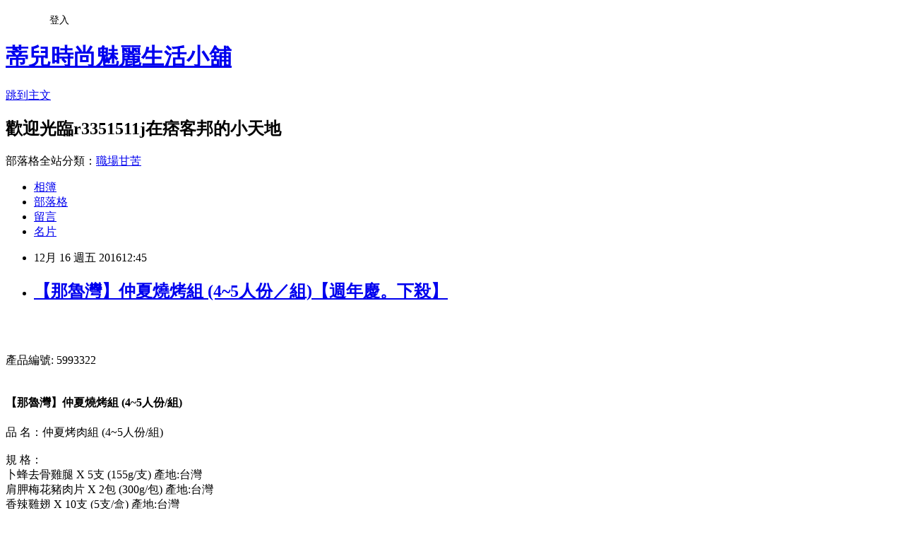

--- FILE ---
content_type: text/html; charset=utf-8
request_url: https://r3351511j.pixnet.net/blog/posts/13282407125
body_size: 55881
content:
<!DOCTYPE html><html lang="zh-TW"><head><meta charSet="utf-8"/><meta name="viewport" content="width=device-width, initial-scale=1"/><link rel="stylesheet" href="https://static.1px.tw/blog-next/_next/static/chunks/b1e52b495cc0137c.css" data-precedence="next"/><link rel="stylesheet" href="/fix.css?v=202601191702" type="text/css" data-precedence="medium"/><link rel="stylesheet" href="https://s3.1px.tw/blog/theme/choc/iframe-popup.css?v=202601191702" type="text/css" data-precedence="medium"/><link rel="stylesheet" href="https://s3.1px.tw/blog/theme/choc/plugins.min.css?v=202601191702" type="text/css" data-precedence="medium"/><link rel="stylesheet" href="https://s3.1px.tw/blog/theme/choc/openid-comment.css?v=202601191702" type="text/css" data-precedence="medium"/><link rel="stylesheet" href="https://s3.1px.tw/blog/theme/choc/style.min.css?v=202601191702" type="text/css" data-precedence="medium"/><link rel="stylesheet" href="https://s3.1px.tw/blog/theme/choc/main.min.css?v=202601191702" type="text/css" data-precedence="medium"/><link rel="stylesheet" href="https://pimg.1px.tw/r3351511j/assets/r3351511j.css?v=202601191702" type="text/css" data-precedence="medium"/><link rel="stylesheet" href="https://s3.1px.tw/blog/theme/choc/author-info.css?v=202601191702" type="text/css" data-precedence="medium"/><link rel="stylesheet" href="https://s3.1px.tw/blog/theme/choc/idlePop.min.css?v=202601191702" type="text/css" data-precedence="medium"/><link rel="preload" as="script" fetchPriority="low" href="https://static.1px.tw/blog-next/_next/static/chunks/94688e2baa9fea03.js"/><script src="https://static.1px.tw/blog-next/_next/static/chunks/41eaa5427c45ebcc.js" async=""></script><script src="https://static.1px.tw/blog-next/_next/static/chunks/e2c6231760bc85bd.js" async=""></script><script src="https://static.1px.tw/blog-next/_next/static/chunks/94bde6376cf279be.js" async=""></script><script src="https://static.1px.tw/blog-next/_next/static/chunks/426b9d9d938a9eb4.js" async=""></script><script src="https://static.1px.tw/blog-next/_next/static/chunks/turbopack-5021d21b4b170dda.js" async=""></script><script src="https://static.1px.tw/blog-next/_next/static/chunks/ff1a16fafef87110.js" async=""></script><script src="https://static.1px.tw/blog-next/_next/static/chunks/e308b2b9ce476a3e.js" async=""></script><script src="https://static.1px.tw/blog-next/_next/static/chunks/2bf79572a40338b7.js" async=""></script><script src="https://static.1px.tw/blog-next/_next/static/chunks/d3c6eed28c1dd8e2.js" async=""></script><script src="https://static.1px.tw/blog-next/_next/static/chunks/d4d39cfc2a072218.js" async=""></script><script src="https://static.1px.tw/blog-next/_next/static/chunks/6a5d72c05b9cd4ba.js" async=""></script><script src="https://static.1px.tw/blog-next/_next/static/chunks/8af6103cf1375f47.js" async=""></script><script src="https://static.1px.tw/blog-next/_next/static/chunks/60d08651d643cedc.js" async=""></script><script src="https://static.1px.tw/blog-next/_next/static/chunks/0ae21416dac1fa83.js" async=""></script><script src="https://static.1px.tw/blog-next/_next/static/chunks/6d1100e43ad18157.js" async=""></script><script src="https://static.1px.tw/blog-next/_next/static/chunks/87eeaf7a3b9005e8.js" async=""></script><script src="https://static.1px.tw/blog-next/_next/static/chunks/ed01c75076819ebd.js" async=""></script><script src="https://static.1px.tw/blog-next/_next/static/chunks/a4df8fc19a9a82e6.js" async=""></script><title>【那魯灣】仲夏燒烤組   (4~5人份／組)【週年慶。下殺】</title><meta name="description" content="產品編號: 5993322【那魯灣】仲夏燒烤組 (4~5人份/組) 品 名：仲夏烤肉組 (4~5人份/組)規 格： 卜蜂去骨雞腿 X 5支 (155g/支) 產地:台灣肩胛梅花豬肉片 X 2包 (300g/包) 產地:台灣香辣雞翅 X 10支 (5支/盒) 產地:台灣法式小羔羊肩排 X 1盒 (400g/3~4塊/盒) 產地:紐西蘭8oz肋眼沙朗牛排 X 2片 (230g±10%/片) 產地:紐西蘭 PS級帶骨牛小排 x 10片 (5片/包) 產地:紐西蘭 成 分：卜蜂去骨雞腿 (成分：國產雞(生鮮未調味))肩胛梅花豬肉片 (成分：國產豬(生鮮未調味)) 香辣雞翅 (成分：雞翅、阿巴奈紅椒浸漬粉(鹽、砂糖、L-麩酸納、辣椒粉、胡椒粉、多磷酸鈉、香辛料(大豆油、卵磷脂、脂肪酸甘油脂、墨西哥香辛料)、細砂糖、雞心辣椒粉、水 法式小羔羊肩排(成分：帶骨背脊肉(生鮮未調味)) PS級帶骨牛小排 (成分：牛肉(生鮮未調味))8oz肋眼沙朗牛排 原 料：牛去骨肋脊肉/肋眼添 加 物：保水蛋白(大豆蛋白、馬鈴薯澱粉、麥芽糊精、纖維素、鹿角菜膠) 、元保磷(無水焦磷酸鈉、多磷酸鈉)、抗氧化劑(異抗壞血酸鈉)(原肉牛沙朗經摔桶、斷筋後整形切排，僅供熟食)廠 商：蛇吞象實業有限公司電 話：(02)2985-4498地 址：新北市五股區中興路一段88巷2號保存期限：標示於包裝上保存方式：冷凍配送方式：冷凍低溫配送投保產品責任險字號：07字第 1622D100090號食品業登錄字號 F-116670975-00000-4"/><meta name="author" content="蒂兒時尚魅麗生活小舖"/><meta name="google-adsense-platform-account" content="pub-2647689032095179"/><meta name="fb:app_id" content="101730233200171"/><link rel="canonical" href="https://r3351511j.pixnet.net/blog/posts/13282407125"/><meta property="og:title" content="【那魯灣】仲夏燒烤組   (4~5人份／組)【週年慶。下殺】"/><meta property="og:description" content="產品編號: 5993322【那魯灣】仲夏燒烤組 (4~5人份/組) 品 名：仲夏烤肉組 (4~5人份/組)規 格： 卜蜂去骨雞腿 X 5支 (155g/支) 產地:台灣肩胛梅花豬肉片 X 2包 (300g/包) 產地:台灣香辣雞翅 X 10支 (5支/盒) 產地:台灣法式小羔羊肩排 X 1盒 (400g/3~4塊/盒) 產地:紐西蘭8oz肋眼沙朗牛排 X 2片 (230g±10%/片) 產地:紐西蘭 PS級帶骨牛小排 x 10片 (5片/包) 產地:紐西蘭 成 分：卜蜂去骨雞腿 (成分：國產雞(生鮮未調味))肩胛梅花豬肉片 (成分：國產豬(生鮮未調味)) 香辣雞翅 (成分：雞翅、阿巴奈紅椒浸漬粉(鹽、砂糖、L-麩酸納、辣椒粉、胡椒粉、多磷酸鈉、香辛料(大豆油、卵磷脂、脂肪酸甘油脂、墨西哥香辛料)、細砂糖、雞心辣椒粉、水 法式小羔羊肩排(成分：帶骨背脊肉(生鮮未調味)) PS級帶骨牛小排 (成分：牛肉(生鮮未調味))8oz肋眼沙朗牛排 原 料：牛去骨肋脊肉/肋眼添 加 物：保水蛋白(大豆蛋白、馬鈴薯澱粉、麥芽糊精、纖維素、鹿角菜膠) 、元保磷(無水焦磷酸鈉、多磷酸鈉)、抗氧化劑(異抗壞血酸鈉)(原肉牛沙朗經摔桶、斷筋後整形切排，僅供熟食)廠 商：蛇吞象實業有限公司電 話：(02)2985-4498地 址：新北市五股區中興路一段88巷2號保存期限：標示於包裝上保存方式：冷凍配送方式：冷凍低溫配送投保產品責任險字號：07字第 1622D100090號食品業登錄字號 F-116670975-00000-4"/><meta property="og:url" content="https://r3351511j.pixnet.net/blog/posts/13282407125"/><meta property="og:image" content="https://s3.1px.tw/blog/common/avatar/blog_cover_light.jpg"/><meta property="og:type" content="article"/><meta name="twitter:card" content="summary_large_image"/><meta name="twitter:title" content="【那魯灣】仲夏燒烤組   (4~5人份／組)【週年慶。下殺】"/><meta name="twitter:description" content="產品編號: 5993322【那魯灣】仲夏燒烤組 (4~5人份/組) 品 名：仲夏烤肉組 (4~5人份/組)規 格： 卜蜂去骨雞腿 X 5支 (155g/支) 產地:台灣肩胛梅花豬肉片 X 2包 (300g/包) 產地:台灣香辣雞翅 X 10支 (5支/盒) 產地:台灣法式小羔羊肩排 X 1盒 (400g/3~4塊/盒) 產地:紐西蘭8oz肋眼沙朗牛排 X 2片 (230g±10%/片) 產地:紐西蘭 PS級帶骨牛小排 x 10片 (5片/包) 產地:紐西蘭 成 分：卜蜂去骨雞腿 (成分：國產雞(生鮮未調味))肩胛梅花豬肉片 (成分：國產豬(生鮮未調味)) 香辣雞翅 (成分：雞翅、阿巴奈紅椒浸漬粉(鹽、砂糖、L-麩酸納、辣椒粉、胡椒粉、多磷酸鈉、香辛料(大豆油、卵磷脂、脂肪酸甘油脂、墨西哥香辛料)、細砂糖、雞心辣椒粉、水 法式小羔羊肩排(成分：帶骨背脊肉(生鮮未調味)) PS級帶骨牛小排 (成分：牛肉(生鮮未調味))8oz肋眼沙朗牛排 原 料：牛去骨肋脊肉/肋眼添 加 物：保水蛋白(大豆蛋白、馬鈴薯澱粉、麥芽糊精、纖維素、鹿角菜膠) 、元保磷(無水焦磷酸鈉、多磷酸鈉)、抗氧化劑(異抗壞血酸鈉)(原肉牛沙朗經摔桶、斷筋後整形切排，僅供熟食)廠 商：蛇吞象實業有限公司電 話：(02)2985-4498地 址：新北市五股區中興路一段88巷2號保存期限：標示於包裝上保存方式：冷凍配送方式：冷凍低溫配送投保產品責任險字號：07字第 1622D100090號食品業登錄字號 F-116670975-00000-4"/><meta name="twitter:image" content="https://s3.1px.tw/blog/common/avatar/blog_cover_light.jpg"/><link rel="icon" href="/favicon.ico?favicon.a62c60e0.ico" sizes="32x32" type="image/x-icon"/><script src="https://static.1px.tw/blog-next/_next/static/chunks/a6dad97d9634a72d.js" noModule=""></script></head><body><!--$--><!--/$--><!--$?--><template id="B:0"></template><!--/$--><script>requestAnimationFrame(function(){$RT=performance.now()});</script><script src="https://static.1px.tw/blog-next/_next/static/chunks/94688e2baa9fea03.js" id="_R_" async=""></script><div hidden id="S:0"><script id="pixnet-vars">
        window.PIXNET = {
          post_id: "13282407125",
          name: "r3351511j",
          user_id: 0,
          blog_id: "5974130",
          display_ads: true,
          ad_options: {"chictrip":false}
        };
      </script><script type="text/javascript" src="https://code.jquery.com/jquery-latest.min.js"></script><script id="json-ld-article-script" type="application/ld+json">{"@context":"https:\u002F\u002Fschema.org","@type":"BlogPosting","isAccessibleForFree":true,"mainEntityOfPage":{"@type":"WebPage","@id":"https:\u002F\u002Fr3351511j.pixnet.net\u002Fblog\u002Fposts\u002F13282407125"},"headline":"【那魯灣】仲夏燒烤組   (4~5人份／組)【週年慶。下殺】","description":"\u003Cinput type=\"image\" src=\"http:\u002F\u002Fedge.shop.com\u002Fccimg.shop.com\u002F260000\u002F260200\u002F260209\u002Fproducts\u002F1452574634.jpg\" onclick='window.open(\"http:\u002F\u002Fpublisher.shop.com\u002Fnbts\u002Fp1421619772-xp-link_off.xhtml?creditUser=C3042098\")' style=\"width: 400px;border:0;\"\u003E\u003Cbr\u003E產品編號: 5993322\u003Cbr\u003E\u003Ch4\u003E【那魯灣】仲夏燒烤組 (4~5人份\u002F組)\u003C\u002Fh4\u003E 品 名：仲夏烤肉組 (4~5人份\u002F組)\u003Cbr\u003E規 格： \u003Cbr\u003E卜蜂去骨雞腿 X 5支 (155g\u002F支) 產地:台灣\u003Cbr\u003E肩胛梅花豬肉片 X 2包 (300g\u002F包) 產地:台灣\u003Cbr\u003E香辣雞翅 X 10支 (5支\u002F盒) 產地:台灣\u003Cbr\u003E法式小羔羊肩排 X 1盒 (400g\u002F3~4塊\u002F盒) 產地:紐西蘭\u003Cbr\u003E8oz肋眼沙朗牛排 X 2片 (230g±10%\u002F片) 產地:紐西蘭 \u003Cbr\u003EPS級帶骨牛小排 x 10片 (5片\u002F包) 產地:紐西蘭 \u003Cbr\u003E成 分：\u003Cbr\u003E卜蜂去骨雞腿 \u003Cbr\u003E(成分：國產雞(生鮮未調味))\u003Cbr\u003E肩胛梅花豬肉片 \u003Cbr\u003E(成分：國產豬(生鮮未調味)) \u003Cbr\u003E香辣雞翅 \u003Cbr\u003E(成分：雞翅、阿巴奈紅椒浸漬粉(鹽、砂糖、L-麩酸納、辣椒粉、胡椒粉、多磷酸鈉、香辛料(大豆油、卵磷脂、脂肪酸甘油脂、墨西哥香辛料)、細砂糖、雞心辣椒粉、水 \u003Cbr\u003E法式小羔羊肩排\u003Cbr\u003E(成分：帶骨背脊肉(生鮮未調味)) \u003Cbr\u003EPS級帶骨牛小排 \u003Cbr\u003E(成分：牛肉(生鮮未調味))\u003Cbr\u003E8oz肋眼沙朗牛排 \u003Cbr\u003E原 料：牛去骨肋脊肉\u002F肋眼\u003Cbr\u003E添 加 物：保水蛋白(大豆蛋白、馬鈴薯澱粉、麥芽糊精、纖維素、鹿角菜膠) 、元保磷(無水焦磷酸鈉、多磷酸鈉)、抗氧化劑(異抗壞血酸鈉)\u003Cbr\u003E(原肉牛沙朗經摔桶、斷筋後整形切排，僅供熟食)\u003Cbr\u003E廠 商：蛇吞象實業有限公司\u003Cbr\u003E電 話：(02)2985-4498\u003Cbr\u003E地 址：新北市五股區中興路一段88巷2號\u003Cbr\u003E保存期限：標示於包裝上\u003Cbr\u003E保存方式：冷凍\u003Cbr\u003E配送方式：冷凍低溫配送\u003Cbr\u003E投保產品責任險字號：07字第 1622D100090號\u003Cbr\u003E食品業登錄字號 F-116670975-00000-4\u003Cbr\u003E","articleBody":"\u003Cp align=\"center\"\u003E\u003Cinput type=\"image\" src=\"http:\u002F\u002Fedge.shop.com\u002Fccimg.shop.com\u002F260000\u002F260200\u002F260209\u002Fproducts\u002F1452574634.jpg\" onclick=window.open(\"http:\u002F\u002Fpublisher.shop.com\u002Fnbts\u002Fp1421619772-xp-link_off.xhtml?creditUser=C3042098\") style=\"width: 400px;border:0;\"\u003E\u003Cbr\u002F\u003E\u003Cbr\u002F\u003E\u003Cp align=\"left\"\u003E\u003Cspan style=\"font-size:16px; color:#000000;\"\u003E 產品編號: 5993322\u003Cbr\u002F\u003E\u003Cbr\u002F\u003E \u003Ch4\u003E【那魯灣】仲夏燒烤組 (4~5人份\u002F組)\u003C\u002Fh4\u003E 品 名：仲夏烤肉組 (4~5人份\u002F組)\u003Cbr\u002F\u003E\u003Cbr\u002F\u003E規 格： \u003Cbr\u002F\u003E卜蜂去骨雞腿 X 5支 (155g\u002F支) 產地:台灣\u003Cbr\u002F\u003E肩胛梅花豬肉片 X 2包 (300g\u002F包) 產地:台灣\u003Cbr\u002F\u003E香辣雞翅 X 10支 (5支\u002F盒) 產地:台灣\u003Cbr\u002F\u003E法式小羔羊肩排 X 1盒 (400g\u002F3~4塊\u002F盒) 產地:紐西蘭\u003Cbr\u002F\u003E8oz肋眼沙朗牛排 X 2片 (230g±10%\u002F片) 產地:紐西蘭 \u003Cbr\u002F\u003EPS級帶骨牛小排 x 10片 (5片\u002F包) 產地:紐西蘭 \u003Cbr\u002F\u003E\u003Cbr\u002F\u003E成 分：\u003Cbr\u002F\u003E卜蜂去骨雞腿 \u003Cbr\u002F\u003E (成分：國產雞(生鮮未調味))\u003Cbr\u002F\u003E肩胛梅花豬肉片 \u003Cbr\u002F\u003E(成分：國產豬(生鮮未調味)) \u003Cbr\u002F\u003E香辣雞翅 \u003Cbr\u002F\u003E(成分：雞翅、阿巴奈紅椒浸漬粉(鹽、砂糖、L-麩酸納、辣椒粉、胡椒粉、多磷酸鈉、香辛料(大豆油、卵磷脂、脂肪酸甘油脂、墨西哥香辛料)、細砂糖、雞心辣椒粉、水 \u003Cbr\u002F\u003E法式小羔羊肩排\u003Cbr\u002F\u003E(成分：帶骨背脊肉(生鮮未調味)) \u003Cbr\u002F\u003EPS級帶骨牛小排 \u003Cbr\u002F\u003E(成分：牛肉(生鮮未調味))\u003Cbr\u002F\u003E8oz肋眼沙朗牛排 \u003Cbr\u002F\u003E原 料：牛去骨肋脊肉\u002F肋眼\u003Cbr\u002F\u003E添 加 物：保水蛋白(大豆蛋白、馬鈴薯澱粉、麥芽糊精、纖維素、鹿角菜膠) 、元保磷(無水焦磷酸鈉、多磷酸鈉)、抗氧化劑(異抗壞血酸鈉)\u003Cbr\u002F\u003E(原肉牛沙朗經摔桶、斷筋後整形切排，僅供熟食)\u003Cbr\u002F\u003E\u003Cbr\u002F\u003E廠 商：蛇吞象實業有限公司\u003Cbr\u002F\u003E電 話：(02)2985-4498\u003Cbr\u002F\u003E地 址：新北市五股區中興路一段88巷2號\u003Cbr\u002F\u003E保存期限：標示於包裝上\u003Cbr\u002F\u003E保存方式：冷凍\u003Cbr\u002F\u003E配送方式：冷凍低溫配送\u003Cbr\u002F\u003E投保產品責任險字號：07字第 1622D100090號\u003Cbr\u002F\u003E食品業登錄字號 F-116670975-00000-4\u003Cbr\u002F\u003E\u003Cbr\u002F\u003E \u003C\u002Fspan\u003E\u003Cbr\u002F\u003E\u003Cbr\u002F\u003E\u003Cp align=\"left\"\u003E\u003Cspan style=\"font-size:0px; color:#000000;\"\u003E 【那魯灣】仲夏燒烤組   (4~5人份／組), 食品、飲料／肉品、海鮮, ET Mall東森購物, EHS東森購物官方網站, 森森購物, 東森購物網, 東森購物購物台, 東森購物台網站, 東森購物電話, 東森購物台節目表, 東森購物旅遊, momo購物, 東森購物台, pchome購物, 【那魯灣】仲夏燒烤組   (4~5人份／組), 食品、飲料／肉品、海鮮, 部落客大推：【那魯灣】仲夏燒烤組   (4~5人份／組)，用過都說讚。【那魯灣】仲夏燒烤組   (4~5人份／組)好用嗎？最新特價，最新上市，限時特價。【那魯灣】仲夏燒烤組   (4~5人份／組)開箱，使用經驗，心得分享\u003C\u002Fspan\u003E\u003Cbr\u002F\u003E\u003Cbr\u002F\u003E\u003Cp align=\"right\"\u003E\u003Cinput type=\"image\" src=\"http:\u002F\u002Fpic.pimg.tw\u002Fgotvshow\u002F1479353541-426338108.jpg\" onclick=window.open(\"http:\u002F\u002Fpublisher.shop.com\u002Fnbts\u002Fcid107364-vid260209-xservice-link_off.xhtml?creditUser=C3042098\") style=\"width: 100%; border: 0;\"\u003E\u003Cbr\u002F\u003E\u003Cinput type=\"button\" value=\"==\u003E前往瞭解\" onclick=window.open(\"http:\u002F\u002Fpublisher.shop.com\u002Fnbts\u002Fcid107364-vid260209-xservice-link_off.xhtml?creditUser=C3042098\") style=\"font-size: 12pt; color: #ff0000;font-weight:bold;\"\u003E\u003Cbr\u002F\u003E\u003Cbr\u002F\u003E\u003Cp align=\"left\"\u003E\u003Cspan style=\"font-size:16px;color:#000000;\"\u003E秀才不出門，能購天下物。網路購物對我這種懶人來說是個很方便的功能，在家動動手指頭，喜歡的東西就直送到家。現在我越來越不喜歡出門逛街跟別人擠買東西，網路購物就相對輕鬆有樂趣，各大購物網退換貨都很方便，而且可透過比價找到相對便宜又實惠的東西。\u003C\u002Fspan\u003E\u003Cbr\u002F\u003E\u003Cbr\u002F\u003E\u003Cp align=\"left\"\u003E\u003Cspan style=\"font-size:16px;color:#000000;\"\u003EET Mall東森購物網生活好物限時特惠，居家好康等你搶，不論是民生用品、休閒零食、茶水飲料通通有！網路購物新選擇，提供低價、CP值爆表的民生用品、零食、飲料、家電、3C、濾水器、家用品等商品宅配到你家~今天上網查詢\u003Cinput type=\"button\" value=\"ET Mall東森購物網\" onclick=window.open(\"http:\u002F\u002Fpublisher.shop.com\u002Fnbts\u002Fcid107364-vid260209-xservice-link_off.xhtml?creditUser=C3042098\") style=\"font-size:16px;color:#0000ff;text-decoration:underline;border:0;background:#ffffff;\"\u003E、\u003Cinput type=\"button\" value=\"Umall森森購物網\" onclick=window.open(\"http:\u002F\u002Fpublisher.shop.com\u002Fnbts\u002Fcid108836-vid259576-xservice-link_off.xhtml?creditUser=C3042098\") style=\"font-size:16px;color:#0000ff;text-decoration:underline;border:0;background:#ffffff;\"\u003E、\u003Cinput type=\"button\" value=\"金石堂網路書店\" onclick=window.open(\"http:\u002F\u002Fpublisher.shop.com\u002Fnbts\u002Fcid103844-vid251444-xservice-link_off.xhtml?creditUser=C3042098\") style=\"font-size:16px;color:#0000ff;text-decoration:underline;border:0;background:#ffffff;\"\u003E、\u003Cinput type=\"button\" value=\"MOMO購物網\" onclick=window.open(\"http:\u002F\u002Fwww.momoshop.com.tw\u002Fcategory\u002FLgrpCategory.jsp?l_code=2999900000&memid=6000007675&cid=apuad&oid=1&osm=league\") style=\"font-size:16px;color:#0000ff;text-decoration:underline;border:0;background:#ffffff;\"\u003E、\u003Cinput type=\"button\" value=\"Yahoo奇摩購物中心\" onclick=window.open(\"https:\u002F\u002Ftw.buy.yahoo.com\u002F?z=3&co_servername=9a792945b19ced1ad4c0547de27c5982\") style=\"font-size:16px;color:#0000ff;text-decoration:underline;border:0;background:#ffffff;\"\u003E、\u003Cinput type=\"button\" value=\"GOHAPPY快樂購物網\" onclick=window.open(\"http:\u002F\u002Fpublisher.shop.com\u002Fnbts\u002Fcid100648-vid247162-xservice-link_off.xhtml?creditUser=C3042098\") style=\"font-size:16px;color:#0000ff;text-decoration:underline;border:0;background:#ffffff;\"\u003E這些網站，發現ET Mall東森購物網的【那魯灣】仲夏燒烤組   (4~5人份／組)真的很不錯，感覺挺值得推薦的，想與各位分享：\u003C\u002Fspan\u003E\u003Cbr\u002F\u003E\u003Cbr\u002F\u003E\u003C\u002Fspan\u003E\u003Cbr\u002F\u003E\u003Cbr\u002F\u003E\u003Cp align=\"center\"\u003E\u003Cspan style=\"font-size: 20px;color:#e53333;font-weight:bold;background:#dddddd;\"\u003E【那魯灣】仲夏燒烤組   (4~5人份／組)\u003C\u002Fspan\u003E\u003Cbr\u002F\u003E\u003Cspan style=\"font-size:16px; color:#000000;\"\u003E食品、飲料／肉品、海鮮\u003C\u002Fspan\u003E\u003Cbr\u002F\u003E\u003Cinput type=\"image\" src=\"http:\u002F\u002Fedge.shop.com\u002Fccimg.shop.com\u002F260000\u002F260200\u002F260209\u002Fproducts\u002F1452574634.jpg\" onclick=window.open(\"http:\u002F\u002Fpublisher.shop.com\u002Fnbts\u002Fp1421619772-xp-link_off.xhtml?creditUser=C3042098\") style=\"width: 400px;border:0;\"\u003E\u003Cbr\u002F\u003E\u003Cspan style=\"font-size:16px; color:#ff0000;\"\u003E特價：1188元\u003C\u002Fspan\u003E\u003Cbr\u002F\u003E\u003Cinput type=\"button\" value=\"點我看最殺優惠\" onclick=window.open(\"http:\u002F\u002Fpublisher.shop.com\u002Fnbts\u002Fp1421619772-xp-link_off.xhtml?creditUser=C3042098\") style=\"width: 200px; height: 40px; font-size: 20px; background:#ff8800;\"\u003E\u003Cbr\u002F\u003E\u003Cbr\u002F\u003E\u003Cp align=\"left\"\u003E\u003Cspan style=\"font-size:16px;color:#000000;\"\u003E以下是我找到  ET Mall 東森購物 有關【那魯灣】仲夏燒烤組   (4~5人份／組)的介紹：\u003C\u002Fspan\u003E\u003Cbr\u002F\u003E\u003Cbr\u002F\u003E\u003Cp align=\"left\"\u003E\u003Cspan style=\"font-size:16px; color:#000000;\"\u003E 產品編號: 5993322\u003Cbr\u002F\u003E\u003Cbr\u002F\u003E \u003Ch4\u003E【那魯灣】仲夏燒烤組 (4~5人份\u002F組)\u003C\u002Fh4\u003E 品 名：仲夏烤肉組 (4~5人份\u002F組)\u003Cbr\u002F\u003E\u003Cbr\u002F\u003E規 格： \u003Cbr\u002F\u003E卜蜂去骨雞腿 X 5支 (155g\u002F支) 產地:台灣\u003Cbr\u002F\u003E肩胛梅花豬肉片 X 2包 (300g\u002F包) 產地:台灣\u003Cbr\u002F\u003E香辣雞翅 X 10支 (5支\u002F盒) 產地:台灣\u003Cbr\u002F\u003E法式小羔羊肩排 X 1盒 (400g\u002F3~4塊\u002F盒) 產地:紐西蘭\u003Cbr\u002F\u003E8oz肋眼沙朗牛排 X 2片 (230g±10%\u002F片) 產地:紐西蘭 \u003Cbr\u002F\u003EPS級帶骨牛小排 x 10片 (5片\u002F包) 產地:紐西蘭 \u003Cbr\u002F\u003E\u003Cbr\u002F\u003E成 分：\u003Cbr\u002F\u003E卜蜂去骨雞腿 \u003Cbr\u002F\u003E (成分：國產雞(生鮮未調味))\u003Cbr\u002F\u003E肩胛梅花豬肉片 \u003Cbr\u002F\u003E(成分：國產豬(生鮮未調味)) \u003Cbr\u002F\u003E香辣雞翅 \u003Cbr\u002F\u003E(成分：雞翅、阿巴奈紅椒浸漬粉(鹽、砂糖、L-麩酸納、辣椒粉、胡椒粉、多磷酸鈉、香辛料(大豆油、卵磷脂、脂肪酸甘油脂、墨西哥香辛料)、細砂糖、雞心辣椒粉、水 \u003Cbr\u002F\u003E法式小羔羊肩排\u003Cbr\u002F\u003E(成分：帶骨背脊肉(生鮮未調味)) \u003Cbr\u002F\u003EPS級帶骨牛小排 \u003Cbr\u002F\u003E(成分：牛肉(生鮮未調味))\u003Cbr\u002F\u003E8oz肋眼沙朗牛排 \u003Cbr\u002F\u003E原 料：牛去骨肋脊肉\u002F肋眼\u003Cbr\u002F\u003E添 加 物：保水蛋白(大豆蛋白、馬鈴薯澱粉、麥芽糊精、纖維素、鹿角菜膠) 、元保磷(無水焦磷酸鈉、多磷酸鈉)、抗氧化劑(異抗壞血酸鈉)\u003Cbr\u002F\u003E(原肉牛沙朗經摔桶、斷筋後整形切排，僅供熟食)\u003Cbr\u002F\u003E\u003Cbr\u002F\u003E廠 商：蛇吞象實業有限公司\u003Cbr\u002F\u003E電 話：(02)2985-4498\u003Cbr\u002F\u003E地 址：新北市五股區中興路一段88巷2號\u003Cbr\u002F\u003E保存期限：標示於包裝上\u003Cbr\u002F\u003E保存方式：冷凍\u003Cbr\u002F\u003E配送方式：冷凍低溫配送\u003Cbr\u002F\u003E投保產品責任險字號：07字第 1622D100090號\u003Cbr\u002F\u003E食品業登錄字號 F-116670975-00000-4\u003Cbr\u002F\u003E\u003Cbr\u002F\u003E \u003C\u002Fspan\u003E\u003Cbr\u002F\u003E\u003Cinput type=\"button\" value=\"點我看更多介紹\" onclick=window.open(\"http:\u002F\u002Fpublisher.shop.com\u002Fnbts\u002Fp1421619772-xp-link_off.xhtml?creditUser=C3042098\") style=\"width: 160px; height: 30px; font-size: 16px;\"\u003E\u003Cbr\u002F\u003E\u003Cbr\u002F\u003E\u003Cp align=\"left\"\u003E\u003Cspan style=\"font-size:16px; color:#000000;\"\u003E好康逗相報：\u003C\u002Fspan\u003E\u003Cbr\u002F\u003E\u003Cbr\u002F\u003E\u003Cp align=\"right\"\u003E\u003Cinput type=\"image\" src=\"http:\u002F\u002Fpic.pimg.tw\u002Fgotvshow\u002F1479353541-2821313026.jpg\" onclick=window.open(\"http:\u002F\u002Fpublisher.shop.com\u002Fnbts\u002Fcid107364-vid260209-xservice-link_off.xhtml?creditUser=C3042098\") style=\"width: 100%; border: 0;\"\u003E\u003Cbr\u002F\u003E\u003Cinput type=\"button\" value=\"==\u003E前往瞭解\" onclick=window.open(\"http:\u002F\u002Fpublisher.shop.com\u002Fnbts\u002Fcid107364-vid260209-xservice-link_off.xhtml?creditUser=C3042098\") style=\"font-size: 12pt; color: #ff0000;font-weight:bold;\"\u003E\u003Cbr\u002F\u003E\u003Cbr\u002F\u003E\u003Cp style=\"text-align: center;\"\u003E\u003Cscript async src=\"\u002F\u002Fpagead2.googlesyndication.com\u002Fpagead\u002Fjs\u002Fadsbygoogle.js\"\u003E\u003C\u002Fscript\u003E\u003C!-- 336x280 文字和圖像 --\u003E\u003Cins class=\"adsbygoogle\" style=\"display:inline-block;width:336px;height:280px\" data-ad-client=\"ca-pub-6918688009427790\" data-ad-slot=\"4135684595\"\u003E\u003C\u002Fins\u003E\u003Cscript\u003E(adsbygoogle = window.adsbygoogle || []).push({});\u003C\u002Fscript\u003E\u003Cbr\u002F\u003E\u003Cbr\u002F\u003E\u003Cp align=\"left\"\u003E\u003Cspan style=\"font-size:16px;color:#000000;\"\u003E這裡誠心向您推薦\u003Cinput type=\"button\" value=\"【ET Mall東森購物網】\" onclick=window.open(\"http:\u002F\u002Fpublisher.shop.com\u002Fnbts\u002Fcid107364-vid260209-xservice-link_off.xhtml?creditUser=C3042098\") style=\"font-size:16px;color:#0000ff;border:0;background:#ffffff;\"\u003E，除了提供數萬種東森嚴選商品，包含保健食品、彩妝、珠寶、服飾、內衣、旅遊、百貨、美食、3C及家電等眾多類別外，我最喜歡的的是它常推出不同的折扣活動及折價卷，而且是當次購物即可現抵，不像其它網站的回饋金是要下次購物才能使用還要規定使用限制。根據過去購物的經驗，雖然訂價各網路平台差不多，但是折價下來ET Mall東森購物網往往是最優惠的，所以強力推薦喔~\u003C\u002Fspan\u003E\u003Cbr\u002F\u003E\u003Cbr\u002F\u003E\u003Cp align=\"right\"\u003E\u003Cinput type=\"image\" src=\"http:\u002F\u002Fpic.pimg.tw\u002Fgotvshow\u002F1479353541-3031136850.jpg\" onclick=window.open(\"http:\u002F\u002Fpublisher.shop.com\u002Fnbts\u002Fcid107364-vid260209-xservice-link_off.xhtml?creditUser=C3042098\") style=\"width: 100%; border: 0;\"\u003E\u003Cbr\u002F\u003E\u003Cinput type=\"button\" value=\"==\u003E前往瞭解\" onclick=window.open(\"http:\u002F\u002Fpublisher.shop.com\u002Fnbts\u002Fcid107364-vid260209-xservice-link_off.xhtml?creditUser=C3042098\") style=\"font-size: 12pt; color: #ff0000;font-weight:bold;\"\u003E\u003Cbr\u002F\u003E\u003Cbr\u002F\u003E\u003Cp align=\"left\"\u003E\u003Cspan style=\"font-size:16px;color:#000000;\"\u003E東森及森森購物以專業的電視購物頻道、明星級的購物專家、優質的客服機制，提供購物新體驗。除此之外，東森購物還擁有閱讀率第一名的購物型錄、營收迭創新高的ET Mall東森購物網、手機行動購物，以及與中華電信合作互動電視購物平台，成為全方位的虛擬購物通路。\u003C\u002Fspan\u003E\u003Cbr\u002F\u003E\u003Cbr\u002F\u003E\u003Cp align=\"center\"\u003E\u003Cspan style=\"font-size: 20px;color:#e53333;font-weight:bold;background:#dddddd;\"\u003E【那魯灣】仲夏燒烤組   (4~5人份／組)\u003C\u002Fspan\u003E\u003Cbr\u002F\u003E\u003Cspan style=\"font-size:16px; color:#000000;\"\u003E食品、飲料／肉品、海鮮\u003C\u002Fspan\u003E\u003Cbr\u002F\u003E\u003Cinput type=\"image\" src=\"http:\u002F\u002Fedge.shop.com\u002Fccimg.shop.com\u002F260000\u002F260200\u002F260209\u002Fproducts\u002F1452574634.jpg\" onclick=window.open(\"http:\u002F\u002Fpublisher.shop.com\u002Fnbts\u002Fp1421619772-xp-link_off.xhtml?creditUser=C3042098\") style=\"width: 400px;border:0;\"\u003E\u003Cbr\u002F\u003E\u003Cspan style=\"font-size:16px; color:#ff0000;\"\u003E特價：1188元\u003C\u002Fspan\u003E\u003Cbr\u002F\u003E\u003Cinput type=\"button\" value=\"點我看最殺優惠\" onclick=window.open(\"http:\u002F\u002Fpublisher.shop.com\u002Fnbts\u002Fp1421619772-xp-link_off.xhtml?creditUser=C3042098\") style=\"width: 200px; height: 40px; font-size: 20px; background:#ff8800;\"\u003E\u003Cbr\u002F\u003E\u003Cbr\u002F\u003E\u003Cp align=\"left\"\u003E\u003Cspan style=\"font-size:16px; color:#000000;\"\u003E 產品編號: 5993322\u003Cbr\u002F\u003E\u003Cbr\u002F\u003E \u003Ch4\u003E【那魯灣】仲夏燒烤組 (4~5人份\u002F組)\u003C\u002Fh4\u003E 品 名：仲夏烤肉組 (4~5人份\u002F組)\u003Cbr\u002F\u003E\u003Cbr\u002F\u003E規 格： \u003Cbr\u002F\u003E卜蜂去骨雞腿 X 5支 (155g\u002F支) 產地:台灣\u003Cbr\u002F\u003E肩胛梅花豬肉片 X 2包 (300g\u002F包) 產地:台灣\u003Cbr\u002F\u003E香辣雞翅 X 10支 (5支\u002F盒) 產地:台灣\u003Cbr\u002F\u003E法式小羔羊肩排 X 1盒 (400g\u002F3~4塊\u002F盒) 產地:紐西蘭\u003Cbr\u002F\u003E8oz肋眼沙朗牛排 X 2片 (230g±10%\u002F片) 產地:紐西蘭 \u003Cbr\u002F\u003EPS級帶骨牛小排 x 10片 (5片\u002F包) 產地:紐西蘭 \u003Cbr\u002F\u003E\u003Cbr\u002F\u003E成 分：\u003Cbr\u002F\u003E卜蜂去骨雞腿 \u003Cbr\u002F\u003E (成分：國產雞(生鮮未調味))\u003Cbr\u002F\u003E肩胛梅花豬肉片 \u003Cbr\u002F\u003E(成分：國產豬(生鮮未調味)) \u003Cbr\u002F\u003E香辣雞翅 \u003Cbr\u002F\u003E(成分：雞翅、阿巴奈紅椒浸漬粉(鹽、砂糖、L-麩酸納、辣椒粉、胡椒粉、多磷酸鈉、香辛料(大豆油、卵磷脂、脂肪酸甘油脂、墨西哥香辛料)、細砂糖、雞心辣椒粉、水 \u003Cbr\u002F\u003E法式小羔羊肩排\u003Cbr\u002F\u003E(成分：帶骨背脊肉(生鮮未調味)) \u003Cbr\u002F\u003EPS級帶骨牛小排 \u003Cbr\u002F\u003E(成分：牛肉(生鮮未調味))\u003Cbr\u002F\u003E8oz肋眼沙朗牛排 \u003Cbr\u002F\u003E原 料：牛去骨肋脊肉\u002F肋眼\u003Cbr\u002F\u003E添 加 物：保水蛋白(大豆蛋白、馬鈴薯澱粉、麥芽糊精、纖維素、鹿角菜膠) 、元保磷(無水焦磷酸鈉、多磷酸鈉)、抗氧化劑(異抗壞血酸鈉)\u003Cbr\u002F\u003E(原肉牛沙朗經摔桶、斷筋後整形切排，僅供熟食)\u003Cbr\u002F\u003E\u003Cbr\u002F\u003E廠 商：蛇吞象實業有限公司\u003Cbr\u002F\u003E電 話：(02)2985-4498\u003Cbr\u002F\u003E地 址：新北市五股區中興路一段88巷2號\u003Cbr\u002F\u003E保存期限：標示於包裝上\u003Cbr\u002F\u003E保存方式：冷凍\u003Cbr\u002F\u003E配送方式：冷凍低溫配送\u003Cbr\u002F\u003E投保產品責任險字號：07字第 1622D100090號\u003Cbr\u002F\u003E食品業登錄字號 F-116670975-00000-4\u003Cbr\u002F\u003E\u003Cbr\u002F\u003E \u003C\u002Fspan\u003E\u003Cbr\u002F\u003E\u003Cinput type=\"button\" value=\"點我看更多介紹\" onclick=window.open(\"http:\u002F\u002Fpublisher.shop.com\u002Fnbts\u002Fp1421619772-xp-link_off.xhtml?creditUser=C3042098\") style=\"width: 160px; height: 30px; font-size: 16px;\"\u003E\u003Cbr\u002F\u003E\u003Cbr\u002F\u003E\u003Cp align=\"right\"\u003E\u003Cinput type=\"image\" src=\"http:\u002F\u002Fpic.pimg.tw\u002Fgotvshow\u002F1479353541-1954349728.jpg\" onclick=window.open(\"http:\u002F\u002Fpublisher.shop.com\u002Fnbts\u002Fcid107364-vid260209-xservice-link_off.xhtml?creditUser=C3042098\") style=\"width: 100%; border: 0;\"\u003E\u003Cbr\u002F\u003E\u003Cinput type=\"button\" value=\"==\u003E前往瞭解\" onclick=window.open(\"http:\u002F\u002Fpublisher.shop.com\u002Fnbts\u002Fcid107364-vid260209-xservice-link_off.xhtml?creditUser=C3042098\") style=\"font-size: 12pt; color: #ff0000;font-weight:bold;\"\u003E\u003Cbr\u002F\u003E\u003Cbr\u002F\u003E\u003Cp style=\"text-align: center;\"\u003E\u003Cscript async src=\"\u002F\u002Fpagead2.googlesyndication.com\u002Fpagead\u002Fjs\u002Fadsbygoogle.js\"\u003E\u003C\u002Fscript\u003E\u003C!-- 336x280 文字和圖像 --\u003E\u003Cins class=\"adsbygoogle\" style=\"display:inline-block;width:336px;height:280px\" data-ad-client=\"ca-pub-6918688009427790\" data-ad-slot=\"4135684595\"\u003E\u003C\u002Fins\u003E\u003Cscript\u003E(adsbygoogle = window.adsbygoogle || []).push({});\u003C\u002Fscript\u003E\u003Cbr\u002F\u003E\u003Cbr\u002F\u003E\u003Cp align=\"left\"\u003E\u003Cspan style=\"font-size:16px;color:#000000;\"\u003E網路購物由於可以隨時搜尋、購買想要的商品，因此相當便利！然而第一次進行網路購物時，大多數的人都會感到些許不安。在此為各位介紹我比較常去逛可安心享受網路購物的網站，網路人事、管銷等成本低，又不定期舉辦促銷活動，常常有優惠商品可挑，記得去逛逛喔~~\u003C\u002Fspan\u003E\u003Cbr\u002F\u003E\u003Cbr\u002F\u003E\u003Ctable rules=\"all\" style=\"border: 2px #000000 solid;\"\u003E\u003Ctr\u003E\u003Ctd\u003E\u003Cinput type=\"image\" src=\"https:\u002F\u002F4.bp.blogspot.com\u002F-LPXcTHOHyXI\u002FVwf6gD6NqRI\u002FAAAAAAAAAiU\u002F7ffK_VOq_xYH2n9fOQ1OO_uP2zoJryWwA\u002Fs1600\u002Fu-mall.jpg\" onclick=window.open(\"http:\u002F\u002Fpublisher.shop.com\u002Fnbts\u002Fcid108836-vid259576-xservice-link_off.xhtml?creditUser=C3042098\") style=\"width: 120px;border:0;\"\u003E\u003C\u002Ftd\u003E\u003Ctd\u003E\u003Cinput type=\"button\" value=\"【Umall森森購物網】\" onclick=window.open(\"http:\u002F\u002Fpublisher.shop.com\u002Fnbts\u002Fcid108836-vid259576-xservice-link_off.xhtml?creditUser=C3042098\") style=\"font-size:16px;color:#0000ff;text-decoration;font-weight:bold;border:0;background:#ffffff;\"\u003E\u003Cspan style=\"font-size:16px; color:#000000;\"\u003E提供上萬款電視購物、網路熱銷商品！蒐羅內著塑衣、美妝保養、服飾精品、3C家電、居家好物、保健、機車...等商品優惠，讓您線上輕鬆逛盡興買。\u003C\u002Fspan\u003E\u003C\u002Ftd\u003E\u003Ctd\u003E\u003Cinput type=\"button\" value=\"前往購物\" onclick=window.open(\"http:\u002F\u002Fpublisher.shop.com\u002Fnbts\u002Fcid108836-vid259576-xservice-link_off.xhtml?creditUser=C3042098\") style=\"width: 60px; height: 20px; font-size: 10px;\"\u003E\u003C\u002Ftd\u003E\u003C\u002Ftr\u003E\u003Ctr\u003E\u003Ctd\u003E\u003Cinput type=\"image\" src=\"https:\u002F\u002F4.bp.blogspot.com\u002F-sbf1IUDQcCM\u002FWASM3yNresI\u002FAAAAAAAAAlE\u002FD6MoKOaM9kssD0ECBHq6lhLm2JX4-v2PACPcB\u002Fs1600\u002Fmomo%25E8%25B3%25BC%25E7%2589%25A9%25E7%25B6%25B2.jpg\" onclick=window.open(\"http:\u002F\u002Fwww.momoshop.com.tw\u002Fcategory\u002FLgrpCategory.jsp?l_code=2999900000&memid=6000007675&cid=apuad&oid=1&osm=league\") style=\"width: 120px;border:0;\"\u003E\u003C\u002Ftd\u003E\u003Ctd\u003E\u003Cinput type=\"button\" value=\"【momo購物網】\" onclick=window.open(\"http:\u002F\u002Fwww.momoshop.com.tw\u002Fcategory\u002FLgrpCategory.jsp?l_code=2999900000&memid=6000007675&cid=apuad&oid=1&osm=league\") style=\"font-size:16px;color:#0000ff;text-decoration;font-weight:bold;border:0;background:#ffffff;\"\u003E\u003Cspan style=\"font-size:16px; color:#000000;\"\u003E秉持「物美價廉、優質服務」的核心理念，商品包含美妝保養、食品保健、精品鞋包、居家生活、休閒運動及品牌旗艦等，電視商品現折100，限時下殺讓您享低價。\u003C\u002Fspan\u003E\u003C\u002Ftd\u003E\u003Ctd\u003E\u003Cinput type=\"button\" value=\"前往購物\" onclick=window.open(\"http:\u002F\u002Fwww.momoshop.com.tw\u002Fcategory\u002FLgrpCategory.jsp?l_code=2999900000&memid=6000007675&cid=apuad&oid=1&osm=league\") style=\"width: 60px; height: 20px; font-size: 10px;\"\u003E\u003C\u002Ftd\u003E\u003C\u002Ftr\u003E\u003Ctr\u003E\u003Ctd\u003E\u003Cinput type=\"image\" src=\"https:\u002F\u002F4.bp.blogspot.com\u002F-QvxOjvJxvCE\u002FVwf6epKbcUI\u002FAAAAAAAAAh8\u002F0ld0cJbdafMPTpBRUhf1z0ddE_kyYF-PA\u002Fs1600\u002Fgohappy.jpg\" onclick=window.open(\"http:\u002F\u002Fpublisher.shop.com\u002Fnbts\u002Fcid100648-vid247162-xservice-link_off.xhtml?creditUser=C3042098\") style=\"width: 120px;border:0;\"\u003E\u003C\u002Ftd\u003E\u003Ctd\u003E\u003Cinput type=\"button\" value=\"【GOHAPPY快樂購】\" onclick=window.open(\"http:\u002F\u002Fpublisher.shop.com\u002Fnbts\u002Fcid100648-vid247162-xservice-link_off.xhtml?creditUser=C3042098\") style=\"font-size:16px;color:#0000ff;text-decoration;font-weight:bold;border:0;background:#ffffff;\"\u003E\u003Cspan style=\"font-size:16px; color:#000000;\"\u003E整合遠東集團豐富的百貨零售通路資源，包括遠東百貨、太平洋SOGO百貨、愛買量販店、city super等知名實體通路品牌，是台灣唯一一個匯聚專櫃品牌特賣的網站。\u003C\u002Fspan\u003E\u003C\u002Ftd\u003E\u003Ctd\u003E\u003Cinput type=\"button\" value=\"前往購物\" onclick=window.open(\"http:\u002F\u002Fpublisher.shop.com\u002Fnbts\u002Fcid100648-vid247162-xservice-link_off.xhtml?creditUser=C3042098\") style=\"width: 60px; height: 20px; font-size: 10px;\"\u003E\u003C\u002Ftd\u003E\u003C\u002Ftr\u003E\u003Ctr\u003E\u003Ctd\u003E\u003Cinput type=\"image\" src=\"https:\u002F\u002F1.bp.blogspot.com\u002F-846dwvK5mBk\u002FVwlFO-37eWI\u002FAAAAAAAAAjE\u002FP-tK8_JwvekEjEMjwIHpT_zAh-A8YVkAA\u002Fs1600\u002F%25E7%2587%25A6%25E5%259D%25A4.jpg\" onclick=window.open(\"http:\u002F\u002Fpublisher.shop.com\u002Fnbts\u002Fp1415868779-xp-link_off.xhtml?creditUser=C3042098\") style=\"width: 120px;border:0;\"\u003E\u003C\u002Ftd\u003E\u003Ctd\u003E\u003Cinput type=\"button\" value=\"【燦坤快3網路商城】\" onclick=window.open(\"http:\u002F\u002Fpublisher.shop.com\u002Fnbts\u002Fp1415868779-xp-link_off.xhtml?creditUser=C3042098\") style=\"font-size:16px;color:#0000ff;text-decoration;font-weight:bold;border:0;background:#ffffff;\"\u003E\u003Cspan style=\"font-size:16px; color:#000000;\"\u003E提供3C數位、生活家電、各式耗材補充品銷售。領先業界推出3小時快速到貨或至門市現場取貨服務，快速方便。\u003C\u002Fspan\u003E\u003C\u002Ftd\u003E\u003Ctd\u003E\u003Cinput type=\"button\" value=\"前往購物\" onclick=window.open(\"http:\u002F\u002Fpublisher.shop.com\u002Fnbts\u002Fp1415868779-xp-link_off.xhtml?creditUser=C3042098\") style=\"width: 60px; height: 20px; font-size: 10px;\"\u003E\u003C\u002Ftd\u003E\u003C\u002Ftr\u003E\u003Ctr\u003E\u003Ctd\u003E\u003Cinput type=\"image\" src=\"https:\u002F\u002F1.bp.blogspot.com\u002F--9il750MST4\u002FVwf6ewxLrXI\u002FAAAAAAAAAiA\u002FDrxMNTMKXUMGJa-6-n1H0glsMBHzkkNcw\u002Fs1600\u002Fgomaji.jpg\" onclick=window.open(\"http:\u002F\u002Fpublisher.shop.com\u002Fnbts\u002Fcid111853-vid263084-xservice-link_off.xhtml?creditUser=C3042098\") style=\"width: 120px;border:0;\"\u003E\u003C\u002Ftd\u003E\u003Ctd\u003E\u003Cinput type=\"button\" value=\"【GOMAJI夠麻吉】\" onclick=window.open(\"http:\u002F\u002Fpublisher.shop.com\u002Fnbts\u002Fcid111853-vid263084-xservice-link_off.xhtml?creditUser=C3042098\") style=\"font-size:16px;color:#0000ff;text-decoration;font-weight:bold;border:0;background:#ffffff;\"\u003E\u003Cspan style=\"font-size:16px; color:#000000;\"\u003E提供吃喝玩樂優惠券！包含美食餐廳、自助吃到飽、碳烤牛排、火鍋燒烤、飯店下午茶、泡湯住宿、美容按摩、展覽娛樂、宅配好康、休閒零嘴、生活用品等熱銷類別，讓您天天享折扣，購物沒煩惱。\u003C\u002Fspan\u003E\u003C\u002Ftd\u003E\u003Ctd\u003E\u003Cinput type=\"button\" value=\"前往購物\" onclick=window.open(\"http:\u002F\u002Fpublisher.shop.com\u002Fnbts\u002Fcid111853-vid263084-xservice-link_off.xhtml?creditUser=C3042098\") style=\"width: 60px; height: 20px; font-size: 10px;\"\u003E\u003C\u002Ftd\u003E\u003C\u002Ftr\u003E\u003Ctr\u003E\u003Ctd\u003E\u003Cinput type=\"image\" src=\"http:\u002F\u002Fimg.oeya.com\u002Fimages\u002F201412\u002F1418029574205017230.jpg\" onclick=window.open(\"http:\u002F\u002Fshoppingfun.co\u002Fredirect.php?k=7898b4c3a2d8b5b4e36645bbad9b9b6b&uid1=&uid2=&uid3=&uid4=&uid5=\") style=\"width: 120px;border:0;\"\u003E\u003C\u002Ftd\u003E\u003Ctd\u003E\u003Cinput type=\"button\" value=\"【17Life】\" onclick=window.open(\"http:\u002F\u002Fshoppingfun.co\u002Fredirect.php?k=7898b4c3a2d8b5b4e36645bbad9b9b6b&uid1=&uid2=&uid3=&uid4=&uid5=\") style=\"font-size:16px;color:#0000ff;text-decoration;font-weight:bold;border:0;background:#ffffff;\"\u003E\u003Cspan style=\"font-size:16px; color:#000000;\"\u003E17Life滿足消費者食衣住行育樂各方面的需求，舉凡知名餐飲集團、人氣美食、頂級SPA、豪華旅遊行程，或是時尚美妝服飾、3C家電、宅配熱銷、民生用品等，天天提供3折起超低優惠，讓消費者可即時搶購好康並享受服務。\u003C\u002Fspan\u003E\u003C\u002Ftd\u003E\u003Ctd\u003E\u003Cinput type=\"button\" value=\"前往購物\" onclick=window.open(\"http:\u002F\u002Fshoppingfun.co\u002Fredirect.php?k=7898b4c3a2d8b5b4e36645bbad9b9b6b&uid1=&uid2=&uid3=&uid4=&uid5=\") style=\"width: 60px; height: 20px; font-size: 10px;\"\u003E\u003C\u002Ftd\u003E\u003C\u002Ftr\u003E\u003Ctr\u003E\u003Ctd\u003E\u003Cinput type=\"image\" src=\"http:\u002F\u002Fimg.oeya.com\u002Fimages\u002F201512\u002F1449566122385549761.jpg\" onclick=window.open(\"http:\u002F\u002Fjoymall.co\u002Fredirect.php?k=dc734d4c93fb033a7caf864737b17efc&uid1=&uid2=&uid3=&uid4=&uid5=\") style=\"width: 120px;border:0;\"\u003E\u003C\u002Ftd\u003E\u003Ctd\u003E\u003Cinput type=\"button\" value=\"【台灣樂天市場】\" onclick=window.open(\"http:\u002F\u002Fjoymall.co\u002Fredirect.php?k=dc734d4c93fb033a7caf864737b17efc&uid1=&uid2=&uid3=&uid4=&uid5=\") style=\"font-size:16px;color:#0000ff;text-decoration;font-weight:bold;border:0;background:#ffffff;\"\u003E\u003Cspan style=\"font-size:16px; color:#000000;\"\u003E樂天市場是一個集合許多網路商店的購物平台，提供上千種的商品分類及商品搜尋等貼心服務，讓您可以依照喜好瀏覽的方式找到自已希望購買的商品，享受購物的樂趣。\u003C\u002Fspan\u003E\u003C\u002Ftd\u003E\u003Ctd\u003E\u003Cinput type=\"button\" value=\"前往購物\" onclick=window.open(\"http:\u002F\u002Fjoymall.co\u002Fredirect.php?k=dc734d4c93fb033a7caf864737b17efc&uid1=&uid2=&uid3=&uid4=&uid5=\") style=\"width: 60px; height: 20px; font-size: 10px;\"\u003E\u003C\u002Ftd\u003E\u003C\u002Ftr\u003E\u003Ctr\u003E\u003Ctd\u003E\u003Cinput type=\"image\" src=\"http:\u002F\u002Fimg.oeya.com\u002Fimages\u002F201409\u002F1411474888996457047.png\" onclick=window.open(\"http:\u002F\u002Feasymall.co\u002Fredirect.php?k=0327f71fbfc9e4cdcbf78a1658665951&uid1=&uid2=&uid3=&uid4=&uid5=\") style=\"width: 120px;border:0;\"\u003E\u003C\u002Ftd\u003E\u003Ctd\u003E\u003Cinput type=\"button\" value=\"【瘋狂賣客 Crazymike】\" onclick=window.open(\"http:\u002F\u002Feasymall.co\u002Fredirect.php?k=0327f71fbfc9e4cdcbf78a1658665951&uid1=&uid2=&uid3=&uid4=&uid5=\") style=\"font-size:16px;color:#0000ff;text-decoration;font-weight:bold;border:0;background:#ffffff;\"\u003E\u003Cspan style=\"font-size:16px; color:#000000;\"\u003E瘋狂賣客銷售的東西包羅萬象，只要是符合「簡單、便宜、好玩」這三大原則，從民生用品、3C週邊、美妝保健、豪華美食，到其它千奇百怪的商品，全都一手包辦。\u003C\u002Fspan\u003E\u003C\u002Ftd\u003E\u003Ctd\u003E\u003Cinput type=\"button\" value=\"前往購物\" onclick=window.open(\"http:\u002F\u002Feasymall.co\u002Fredirect.php?k=0327f71fbfc9e4cdcbf78a1658665951&uid1=&uid2=&uid3=&uid4=&uid5=\") style=\"width: 60px; height: 20px; font-size: 10px;\"\u003E\u003C\u002Ftd\u003E\u003C\u002Ftr\u003E\u003Ctr\u003E\u003Ctd\u003E\u003Cinput type=\"image\" src=\"https:\u002F\u002F2.bp.blogspot.com\u002F-tVi57CIR_Rg\u002FVwlFOlXyyPI\u002FAAAAAAAAAjI\u002Frzw84M7vVaEwzyhwkbQToxJZS7BreOg0w\u002Fs1600\u002FKingstone.jpg\" onclick=window.open(\"http:\u002F\u002Fpublisher.shop.com\u002Fnbts\u002Fcid103844-vid251444-xservice-link_off.xhtml?creditUser=C3042098\") style=\"width: 120px;border:0;\"\u003E\u003C\u002Ftd\u003E\u003Ctd\u003E\u003Cinput type=\"button\" value=\"【金石堂網路書店】\" onclick=window.open(\"http:\u002F\u002Fpublisher.shop.com\u002Fnbts\u002Fcid103844-vid251444-xservice-link_off.xhtml?creditUser=C3042098\") style=\"font-size:16px;color:#0000ff;text-decoration;font-weight:bold;border:0;background:#ffffff;\"\u003E\u003Cspan style=\"font-size:16px; color:#000000;\"\u003E包含各類書籍、英文書購書網、雜誌以及影音商品，百貨涵蓋文具、禮品、服飾配件、生活用品。歡迎您來網路書店買書，天天都有特價優惠。\u003C\u002Fspan\u003E\u003C\u002Ftd\u003E\u003Ctd\u003E\u003Cinput type=\"button\" value=\"前往購物\" onclick=window.open(\"http:\u002F\u002Fpublisher.shop.com\u002Fnbts\u002Fcid103844-vid251444-xservice-link_off.xhtml?creditUser=C3042098\") style=\"width: 60px; height: 20px; font-size: 10px;\"\u003E\u003C\u002Ftd\u003E\u003C\u002Ftr\u003E\u003Ctr\u003E\u003Ctd\u003E\u003Cinput type=\"image\" src=\"https:\u002F\u002F3.bp.blogspot.com\u002F-_p88oOEXids\u002FVwf6fv9HBII\u002FAAAAAAAAAiM\u002FaPiFp8wHYOox0bTmeyaLyrR5qubzOpAoQ\u002Fs1600\u002Ftaaze.jpg\" onclick=window.open(\"http:\u002F\u002Fpublisher.shop.com\u002Fnbts\u002Fcid102406-vid249797-xservice-link_off.xhtml?creditUser=C3042098\") style=\"width: 120px;border:0;\"\u003E\u003C\u002Ftd\u003E\u003Ctd\u003E\u003Cinput type=\"button\" value=\"【TAAZE讀冊生活】\" onclick=window.open(\"http:\u002F\u002Fpublisher.shop.com\u002Fnbts\u002Fcid102406-vid249797-xservice-link_off.xhtml?creditUser=C3042098\") style=\"font-size:16px;color:#0000ff;text-decoration;font-weight:bold;border:0;background:#ffffff;\"\u003E\u003Cspan style=\"font-size:16px; color:#000000;\"\u003E最方便的二手書買賣平台，各式書籍、雜誌、電子書、 二手書、音樂CD、電影DVD，嚴選推薦。\u003C\u002Fspan\u003E\u003C\u002Ftd\u003E\u003Ctd\u003E\u003Cinput type=\"button\" value=\"前往購物\" onclick=window.open(\"http:\u002F\u002Fpublisher.shop.com\u002Fnbts\u002Fcid102406-vid249797-xservice-link_off.xhtml?creditUser=C3042098\") style=\"width: 60px; height: 20px; font-size: 10px;\"\u003E\u003C\u002Ftd\u003E\u003C\u002Ftr\u003E\u003Ctr\u003E\u003Ctd\u003E\u003Cinput type=\"image\" src=\"https:\u002F\u002F2.bp.blogspot.com\u002F-hVxsinvpciY\u002FVwf6gKN70CI\u002FAAAAAAAAAiY\u002F1M12iCHcYiwVQ62SiN6R8DK_MC2K64PyQ\u002Fs1600\u002F%25E4%25BA%259E%25E5%25B0%25BC%25E5%2585%258B.jpg\" onclick=window.open(\"http:\u002F\u002Fpublisher.shop.com\u002Fnbts\u002Fcid105556-vid254494-xservice-link_off.xhtml?creditUser=C3042098\") style=\"width: 120px;border:0;\"\u003E\u003C\u002Ftd\u003E\u003Ctd\u003E\u003Cinput type=\"button\" value=\"【亞尼克菓子工房】\" onclick=window.open(\"http:\u002F\u002Fpublisher.shop.com\u002Fnbts\u002Fcid105556-vid254494-xservice-link_off.xhtml?creditUser=C3042098\") style=\"font-size:16px;color:#0000ff;text-decoration;font-weight:bold;border:0;background:#ffffff;\"\u003E\u003Cspan style=\"font-size:16px; color:#000000;\"\u003E團購冠軍明星商品十勝生乳捲，擄獲全台上班族的心。蛋糕甜點烘焙專賣店，暢銷伴手禮、生日蛋糕、節慶送禮、彌月、芝士蛋糕萬年不敗。\u003C\u002Fspan\u003E\u003C\u002Ftd\u003E\u003Ctd\u003E\u003Cinput type=\"button\" value=\"前往購物\" onclick=window.open(\"http:\u002F\u002Fpublisher.shop.com\u002Fnbts\u002Fcid105556-vid254494-xservice-link_off.xhtml?creditUser=C3042098\") style=\"width: 60px; height: 20px; font-size: 10px;\"\u003E\u003C\u002Ftd\u003E\u003C\u002Ftr\u003E\u003Ctr\u003E\u003Ctd\u003E\u003Cinput type=\"image\" src=\"https:\u002F\u002F3.bp.blogspot.com\u002F-AazuR6tb-h0\u002FVwf6hX1IJpI\u002FAAAAAAAAAis\u002FmMU-k3cPy3AzeAFlDxfHmNzmV8vs0d6eg\u002Fs1600\u002F%25E6%25A5%2593%25E6%259C%2588%25E8%25BB%2592.jpg\" onclick=window.open(\"http:\u002F\u002Fpublisher.shop.com\u002Fnbts\u002Fcid109900-vid260849-xservice-link_off.xhtml?creditUser=C3042098\") style=\"width: 120px;border:0;\"\u003E\u003C\u002Ftd\u003E\u003Ctd\u003E\u003Cinput type=\"button\" value=\"【楓月軒】\" onclick=window.open(\"http:\u002F\u002Fpublisher.shop.com\u002Fnbts\u002Fcid109900-vid260849-xservice-link_off.xhtml?creditUser=C3042098\") style=\"font-size:16px;color:#0000ff;text-decoration;font-weight:bold;border:0;background:#ffffff;\"\u003E\u003Cspan style=\"font-size:16px; color:#000000;\"\u003E戚風蛋糕及磅蛋糕達人店，將維護健康又兼顧美食的理念放進食材，堅持採用天然食材，無多餘食品添加劑，以最原始及樸實地樣貌呈現。\u003C\u002Fspan\u003E\u003C\u002Ftd\u003E\u003Ctd\u003E\u003Cinput type=\"button\" value=\"前往購物\" onclick=window.open(\"http:\u002F\u002Fpublisher.shop.com\u002Fnbts\u002Fcid109900-vid260849-xservice-link_off.xhtml?creditUser=C3042098\") style=\"width: 60px; height: 20px; font-size: 10px;\"\u003E\u003C\u002Ftd\u003E\u003C\u002Ftr\u003E\u003Ctr\u003E\u003Ctd\u003E\u003Cinput type=\"image\" src=\"https:\u002F\u002F4.bp.blogspot.com\u002F-zL7YXX_ecJw\u002FVwf6gZCpaAI\u002FAAAAAAAAAic\u002FYLnSYYWI91UKTA5meXDVmGLg4ZO4UAiQw\u002Fs1600\u002F%25E5%258D%25A6%25E5%25B1%25B1%25E7%2587%2592.jpg\" onclick=window.open(\"http:\u002F\u002Fpublisher.shop.com\u002Fnbts\u002Fcid100141-vid246543-xservice-link_off.xhtml?creditUser=C3042098\") style=\"width: 120px;border:0;\"\u003E\u003C\u002Ftd\u003E\u003Ctd\u003E\u003Cinput type=\"button\" value=\"【卦山燒】\" onclick=window.open(\"http:\u002F\u002Fpublisher.shop.com\u002Fnbts\u002Fcid100141-vid246543-xservice-link_off.xhtml?creditUser=C3042098\") style=\"font-size:16px;color:#0000ff;text-decoration;font-weight:bold;border:0;background:#ffffff;\"\u003E\u003Cspan style=\"font-size:16px; color:#000000;\"\u003E彰化美食名產，外皮口感綿密，內餡甜而不膩。保留傳統濃濃鄉情，融合日本精緻茶點精華，提供各類特色糕點。\u003C\u002Fspan\u003E\u003C\u002Ftd\u003E\u003Ctd\u003E\u003Cinput type=\"button\" value=\"前往購物\" onclick=window.open(\"http:\u002F\u002Fpublisher.shop.com\u002Fnbts\u002Fcid100141-vid246543-xservice-link_off.xhtml?creditUser=C3042098\") style=\"width: 60px; height: 20px; font-size: 10px;\"\u003E\u003C\u002Ftd\u003E\u003C\u002Ftr\u003E\u003Ctr\u003E\u003Ctd\u003E\u003Cinput type=\"image\" src=\"http:\u002F\u002Fimg.oeya.com\u002Fimages\u002F201512\u002F1450088402710091073.jpg\" onclick=window.open(\"http:\u002F\u002Fproduct.mchannles.com\u002Fredirect.php?k=d8405f9feac833a405af3684965bdff5&uid1=&uid2=&uid3=&uid4=&uid5=\") style=\"width: 120px;border:0;\"\u003E\u003C\u002Ftd\u003E\u003Ctd\u003E\u003Cinput type=\"button\" value=\"【UNT專業藥妝】\" onclick=window.open(\"http:\u002F\u002Fproduct.mchannles.com\u002Fredirect.php?k=d8405f9feac833a405af3684965bdff5&uid1=&uid2=&uid3=&uid4=&uid5=\") style=\"font-size:16px;color:#0000ff;text-decoration;font-weight:bold;border:0;background:#ffffff;\"\u003E\u003Cspan style=\"font-size:16px; color:#000000;\"\u003EUNT為台灣最大網路美妝品牌，自有品牌擁有自有網站通路，堅持只開發對肌膚有益的藥妝級產品，維持平價，堅信保養不應該是一個奢侈品，主張男女老幼皆有權利擁有健康舒適的肌膚。\u003C\u002Fspan\u003E\u003C\u002Ftd\u003E\u003Ctd\u003E\u003Cinput type=\"button\" value=\"前往購物\" onclick=window.open(\"http:\u002F\u002Fproduct.mchannles.com\u002Fredirect.php?k=d8405f9feac833a405af3684965bdff5&uid1=&uid2=&uid3=&uid4=&uid5=\") style=\"width: 60px; height: 20px; font-size: 10px;\"\u003E\u003C\u002Ftd\u003E\u003C\u002Ftr\u003E\u003C\u002Ftable\u003E\u003Cbr\u002F\u003E\u003Cbr\u002F\u003E\u003Cp style=\"text-align: center;\"\u003E\u003Cscript async src=\"\u002F\u002Fpagead2.googlesyndication.com\u002Fpagead\u002Fjs\u002Fadsbygoogle.js\"\u003E\u003C\u002Fscript\u003E\u003C!-- 336x280 文字和圖像 --\u003E\u003Cins class=\"adsbygoogle\" style=\"display:inline-block;width:336px;height:280px\" data-ad-client=\"ca-pub-6918688009427790\" data-ad-slot=\"4135684595\"\u003E\u003C\u002Fins\u003E\u003Cscript\u003E(adsbygoogle = window.adsbygoogle || []).push({});\u003C\u002Fscript\u003E\u003Cbr\u002F\u003E\u003Cbr\u002F\u003E\u003Cp align=\"left\"\u003E\u003Cspan style=\"font-size:16px;color:#000000;\"\u003E言歸正傳，這次  ET Mall 東森購物 推出的【那魯灣】仲夏燒烤組   (4~5人份／組)真的很不錯，你是否也想試試呢？趕快點擊下圖的的連結去瞧瞧吧！\u003C\u002Fspan\u003E\u003Cbr\u002F\u003E\u003Cbr\u002F\u003E\u003Cp align=\"center\"\u003E\u003Cspan style=\"font-size: 20px;color:#e53333;font-weight:bold;background:#dddddd;\"\u003E【那魯灣】仲夏燒烤組   (4~5人份／組)\u003C\u002Fspan\u003E\u003Cbr\u002F\u003E\u003Cspan style=\"font-size:16px; color:#000000;\"\u003E食品、飲料／肉品、海鮮\u003C\u002Fspan\u003E\u003Cbr\u002F\u003E\u003Cinput type=\"image\" src=\"http:\u002F\u002Fedge.shop.com\u002Fccimg.shop.com\u002F260000\u002F260200\u002F260209\u002Fproducts\u002F1452574634.jpg\" onclick=window.open(\"http:\u002F\u002Fpublisher.shop.com\u002Fnbts\u002Fp1421619772-xp-link_off.xhtml?creditUser=C3042098\") style=\"width: 400px;border:0;\"\u003E\u003Cbr\u002F\u003E\u003Cspan style=\"font-size:16px; color:#ff0000;\"\u003E特價：1188元\u003C\u002Fspan\u003E\u003Cbr\u002F\u003E\u003Cinput type=\"button\" value=\"點我看最殺優惠\" onclick=window.open(\"http:\u002F\u002Fpublisher.shop.com\u002Fnbts\u002Fp1421619772-xp-link_off.xhtml?creditUser=C3042098\") style=\"width: 200px; height: 40px; font-size: 20px; background:#ff8800;\"\u003E\u003Cbr\u002F\u003E\u003Cbr\u002F\u003E\u003Cp align=\"left\"\u003E\u003Cspan style=\"font-size:16px; color:#000000;\"\u003E 產品編號: 5993322\u003Cbr\u002F\u003E\u003Cbr\u002F\u003E \u003Ch4\u003E【那魯灣】仲夏燒烤組 (4~5人份\u002F組)\u003C\u002Fh4\u003E 品 名：仲夏烤肉組 (4~5人份\u002F組)\u003Cbr\u002F\u003E\u003Cbr\u002F\u003E規 格： \u003Cbr\u002F\u003E卜蜂去骨雞腿 X 5支 (155g\u002F支) 產地:台灣\u003Cbr\u002F\u003E肩胛梅花豬肉片 X 2包 (300g\u002F包) 產地:台灣\u003Cbr\u002F\u003E香辣雞翅 X 10支 (5支\u002F盒) 產地:台灣\u003Cbr\u002F\u003E法式小羔羊肩排 X 1盒 (400g\u002F3~4塊\u002F盒) 產地:紐西蘭\u003Cbr\u002F\u003E8oz肋眼沙朗牛排 X 2片 (230g±10%\u002F片) 產地:紐西蘭 \u003Cbr\u002F\u003EPS級帶骨牛小排 x 10片 (5片\u002F包) 產地:紐西蘭 \u003Cbr\u002F\u003E\u003Cbr\u002F\u003E成 分：\u003Cbr\u002F\u003E卜蜂去骨雞腿 \u003Cbr\u002F\u003E (成分：國產雞(生鮮未調味))\u003Cbr\u002F\u003E肩胛梅花豬肉片 \u003Cbr\u002F\u003E(成分：國產豬(生鮮未調味)) \u003Cbr\u002F\u003E香辣雞翅 \u003Cbr\u002F\u003E(成分：雞翅、阿巴奈紅椒浸漬粉(鹽、砂糖、L-麩酸納、辣椒粉、胡椒粉、多磷酸鈉、香辛料(大豆油、卵磷脂、脂肪酸甘油脂、墨西哥香辛料)、細砂糖、雞心辣椒粉、水 \u003Cbr\u002F\u003E法式小羔羊肩排\u003Cbr\u002F\u003E(成分：帶骨背脊肉(生鮮未調味)) \u003Cbr\u002F\u003EPS級帶骨牛小排 \u003Cbr\u002F\u003E(成分：牛肉(生鮮未調味))\u003Cbr\u002F\u003E8oz肋眼沙朗牛排 \u003Cbr\u002F\u003E原 料：牛去骨肋脊肉\u002F肋眼\u003Cbr\u002F\u003E添 加 物：保水蛋白(大豆蛋白、馬鈴薯澱粉、麥芽糊精、纖維素、鹿角菜膠) 、元保磷(無水焦磷酸鈉、多磷酸鈉)、抗氧化劑(異抗壞血酸鈉)\u003Cbr\u002F\u003E(原肉牛沙朗經摔桶、斷筋後整形切排，僅供熟食)\u003Cbr\u002F\u003E\u003Cbr\u002F\u003E廠 商：蛇吞象實業有限公司\u003Cbr\u002F\u003E電 話：(02)2985-4498\u003Cbr\u002F\u003E地 址：新北市五股區中興路一段88巷2號\u003Cbr\u002F\u003E保存期限：標示於包裝上\u003Cbr\u002F\u003E保存方式：冷凍\u003Cbr\u002F\u003E配送方式：冷凍低溫配送\u003Cbr\u002F\u003E投保產品責任險字號：07字第 1622D100090號\u003Cbr\u002F\u003E食品業登錄字號 F-116670975-00000-4\u003Cbr\u002F\u003E\u003Cbr\u002F\u003E \u003C\u002Fspan\u003E\u003Cbr\u002F\u003E\u003Cinput type=\"button\" value=\"點我看更多介紹\" onclick=window.open(\"http:\u002F\u002Fpublisher.shop.com\u002Fnbts\u002Fp1421619772-xp-link_off.xhtml?creditUser=C3042098\") style=\"width: 160px; height: 30px; font-size: 16px;\"\u003E\u003Cbr\u002F\u003E\u003Cbr\u002F\u003E\u003Cp align=\"right\"\u003E\u003Cinput type=\"image\" src=\"http:\u002F\u002Fpic.pimg.tw\u002Fgotvshow\u002F1479353541-3245243857.jpg\" onclick=window.open(\"http:\u002F\u002Fpublisher.shop.com\u002Fnbts\u002Fcid107364-vid260209-xservice-link_off.xhtml?creditUser=C3042098\") style=\"width: 100%; border: 0;\"\u003E\u003Cbr\u002F\u003E\u003Cinput type=\"button\" value=\"==\u003E前往瞭解\" onclick=window.open(\"http:\u002F\u002Fpublisher.shop.com\u002Fnbts\u002Fcid107364-vid260209-xservice-link_off.xhtml?creditUser=C3042098\") style=\"font-size: 12pt; color: #ff0000;font-weight:bold;\"\u003E\u003Cbr\u002F\u003E\u003Cbr\u002F\u003E\u003Cp align=\"left\"\u003E\u003Cspan style=\"font-size:16px;color:#000000;\"\u003E下列的東西網路上評價也不錯，很多人喜歡，誠心推薦唷：\u003C\u002Fspan\u003E\u003Cbr\u002F\u003E\u003Cbr\u002F\u003E\u003Cul\u003E\n\u003Cli\u003E\u003Cspan style=\"font-size:16px;\"\u003E\u003Ca href=\"http:\u002F\u002Fpdz51g18e.pixnet.net\u002Fblog\u002Fpost\u002F282387691\" target=\"_blank\" style=\"text-decoration: none;\"\u003E【莫菲思】金鋼-75-35-120 四層架／鐵架／置物架-烤漆白【高CP值。回饋價】\u003C\u002Fa\u003E\u003C\u002Fspan\u003E\u003C\u002Fli\u003E\u003Cli\u003E\u003Cspan style=\"font-size:16px;\"\u003E\u003Ca href=\"http:\u002F\u002Fblog.xuite.net\u002Fi6651l15u\u002Fblog\u002F475493016\" target=\"_blank\" style=\"text-decoration: none;\"\u003E【潘它貝拉】2014MIT時尚黑白配色二件式泳裝（現貨＋預購）【舒適。百搭】\u003C\u002Fa\u003E\u003C\u002Fspan\u003E\u003C\u002Fli\u003E\u003Cli\u003E\u003Cspan style=\"font-size:16px;\"\u003E\u003Ca href=\"http:\u002F\u002Ftyz51z12d.pixnet.net\u002Fblog\u002Fpost\u002F282326554\" target=\"_blank\" style=\"text-decoration: none;\"\u003E【契斯特】精細純棉京都日式床墊-單人加大(清新小梅)【高CP值。回饋價】\u003C\u002Fa\u003E\u003C\u002Fspan\u003E\u003C\u002Fli\u003E\u003Cli\u003E\u003Cspan style=\"font-size:16px;\"\u003E\u003Ca href=\"http:\u002F\u002Fdpr51t10h.pixnet.net\u002Fblog\u002Fpost\u002F282334993\" target=\"_blank\" style=\"text-decoration: none;\"\u003EOgival 瑞士愛其華-山茶花系列女王style時尚真鑽腕錶380-083DLR【週年慶。下殺】\u003C\u002Fa\u003E\u003C\u002Fspan\u003E\u003C\u002Fli\u003E\u003Cli\u003E\u003Cspan style=\"font-size:16px;\"\u003E\u003Ca href=\"http:\u002F\u002Fblog.xuite.net\u002Fva751j126\u002Fblog\u002F475526647\" target=\"_blank\" style=\"text-decoration: none;\"\u003ETOPFIRE T-Light mini防水多用途燈-金(TL-01)【搶好康】\u003C\u002Fa\u003E\u003C\u002Fspan\u003E\u003C\u002Fli\u003E\u003Cli\u003E\u003Cspan style=\"font-size:16px;\"\u003E\u003Ca href=\"http:\u002F\u002Fblog.xuite.net\u002Fyje51q17l\u002Fblog\u002F475532754\" target=\"_blank\" style=\"text-decoration: none;\"\u003EPHYTO髮朵 水潤修護洗髮精(200ml) 二入組【週年慶。下殺】\u003C\u002Fa\u003E\u003C\u002Fspan\u003E\u003C\u002Fli\u003E\u003Cli\u003E\u003Cspan style=\"font-size:16px;\"\u003E\u003Ca href=\"http:\u002F\u002Ftj551r10b.pixnet.net\u002Fblog\u002Fpost\u002F282376450\" target=\"_blank\" style=\"text-decoration: none;\"\u003E【美式-GOOST】316不鏽鋼保溫-保冷瓶500ml【先睹為快】\u003C\u002Fa\u003E\u003C\u002Fspan\u003E\u003C\u002Fli\u003E\u003Cli\u003E\u003Cspan style=\"font-size:16px;\"\u003E\u003Ca href=\"http:\u002F\u002Fhxp51110b.pixnet.net\u002Fblog\u002Fpost\u002F282309454\" target=\"_blank\" style=\"text-decoration: none;\"\u003E【蒂巴蕾】豐盈輕體。彈潤 3012 Durable L-LL 彈性絲襪(6入組)【舒適。百搭】\u003C\u002Fa\u003E\u003C\u002Fspan\u003E\u003C\u002Fli\u003E\u003Cli\u003E\u003Cspan style=\"font-size:16px;\"\u003E\u003Ca href=\"http:\u002F\u002Fswe51m14u.pixnet.net\u002Fblog\u002Fpost\u002F282316456\" target=\"_blank\" style=\"text-decoration: none;\"\u003E國際普通紙傳真機KX-FP711TW(KX-FP711TW)【使用心得】\u003C\u002Fa\u003E\u003C\u002Fspan\u003E\u003C\u002Fli\u003E\u003Cli\u003E\u003Cspan style=\"font-size:16px;\"\u003E\u003Ca href=\"http:\u002F\u002Fblog.xuite.net\u002Fq4h51621c\u002Fblog\u002F475549623\" target=\"_blank\" style=\"text-decoration: none;\"\u003E【麗質達人中大碼】二件式拼接洋裝(XL-5XL)【舒適。百搭】\u003C\u002Fa\u003E\u003C\u002Fspan\u003E\u003C\u002Fli\u003E\n\u003C\u002Ful\u003E\u003C!--\u002F\u002FBLOG_SNED_OK_701CBE6944FA8068--\u003E","image":[],"author":{"@type":"Person","name":"蒂兒時尚魅麗生活小舖","url":"https:\u002F\u002Fwww.pixnet.net\u002Fpcard\u002Fr3351511j"},"publisher":{"@type":"Organization","name":"蒂兒時尚魅麗生活小舖","logo":{"@type":"ImageObject","url":"https:\u002F\u002Fs3.1px.tw\u002Fblog\u002Fcommon\u002Favatar\u002Fblog_cover_light.jpg"}},"datePublished":"2016-12-16T04:45:29.000Z","dateModified":"","keywords":[],"articleSection":"裝潢設計"}</script><template id="P:1"></template><template id="P:2"></template><template id="P:3"></template><section aria-label="Notifications alt+T" tabindex="-1" aria-live="polite" aria-relevant="additions text" aria-atomic="false"></section></div><script>(self.__next_f=self.__next_f||[]).push([0])</script><script>self.__next_f.push([1,"1:\"$Sreact.fragment\"\n3:I[39756,[\"https://static.1px.tw/blog-next/_next/static/chunks/ff1a16fafef87110.js\",\"https://static.1px.tw/blog-next/_next/static/chunks/e308b2b9ce476a3e.js\"],\"default\"]\n4:I[53536,[\"https://static.1px.tw/blog-next/_next/static/chunks/ff1a16fafef87110.js\",\"https://static.1px.tw/blog-next/_next/static/chunks/e308b2b9ce476a3e.js\"],\"default\"]\n6:I[97367,[\"https://static.1px.tw/blog-next/_next/static/chunks/ff1a16fafef87110.js\",\"https://static.1px.tw/blog-next/_next/static/chunks/e308b2b9ce476a3e.js\"],\"OutletBoundary\"]\n8:I[97367,[\"https://static.1px.tw/blog-next/_next/static/chunks/ff1a16fafef87110.js\",\"https://static.1px.tw/blog-next/_next/static/chunks/e308b2b9ce476a3e.js\"],\"ViewportBoundary\"]\na:I[97367,[\"https://static.1px.tw/blog-next/_next/static/chunks/ff1a16fafef87110.js\",\"https://static.1px.tw/blog-next/_next/static/chunks/e308b2b9ce476a3e.js\"],\"MetadataBoundary\"]\nc:I[63491,[\"https://static.1px.tw/blog-next/_next/static/chunks/2bf79572a40338b7.js\",\"https://static.1px.tw/blog-next/_next/static/chunks/d3c6eed28c1dd8e2.js\"],\"default\"]\n:HL[\"https://static.1px.tw/blog-next/_next/static/chunks/b1e52b495cc0137c.css\",\"style\"]\n"])</script><script>self.__next_f.push([1,"0:{\"P\":null,\"b\":\"jLMCWaFgMfR_swzrVDvgI\",\"c\":[\"\",\"blog\",\"posts\",\"13282407125\"],\"q\":\"\",\"i\":false,\"f\":[[[\"\",{\"children\":[\"blog\",{\"children\":[\"posts\",{\"children\":[[\"id\",\"13282407125\",\"d\"],{\"children\":[\"__PAGE__\",{}]}]}]}]},\"$undefined\",\"$undefined\",true],[[\"$\",\"$1\",\"c\",{\"children\":[[[\"$\",\"script\",\"script-0\",{\"src\":\"https://static.1px.tw/blog-next/_next/static/chunks/d4d39cfc2a072218.js\",\"async\":true,\"nonce\":\"$undefined\"}],[\"$\",\"script\",\"script-1\",{\"src\":\"https://static.1px.tw/blog-next/_next/static/chunks/6a5d72c05b9cd4ba.js\",\"async\":true,\"nonce\":\"$undefined\"}],[\"$\",\"script\",\"script-2\",{\"src\":\"https://static.1px.tw/blog-next/_next/static/chunks/8af6103cf1375f47.js\",\"async\":true,\"nonce\":\"$undefined\"}]],\"$L2\"]}],{\"children\":[[\"$\",\"$1\",\"c\",{\"children\":[null,[\"$\",\"$L3\",null,{\"parallelRouterKey\":\"children\",\"error\":\"$undefined\",\"errorStyles\":\"$undefined\",\"errorScripts\":\"$undefined\",\"template\":[\"$\",\"$L4\",null,{}],\"templateStyles\":\"$undefined\",\"templateScripts\":\"$undefined\",\"notFound\":\"$undefined\",\"forbidden\":\"$undefined\",\"unauthorized\":\"$undefined\"}]]}],{\"children\":[[\"$\",\"$1\",\"c\",{\"children\":[null,[\"$\",\"$L3\",null,{\"parallelRouterKey\":\"children\",\"error\":\"$undefined\",\"errorStyles\":\"$undefined\",\"errorScripts\":\"$undefined\",\"template\":[\"$\",\"$L4\",null,{}],\"templateStyles\":\"$undefined\",\"templateScripts\":\"$undefined\",\"notFound\":\"$undefined\",\"forbidden\":\"$undefined\",\"unauthorized\":\"$undefined\"}]]}],{\"children\":[[\"$\",\"$1\",\"c\",{\"children\":[null,[\"$\",\"$L3\",null,{\"parallelRouterKey\":\"children\",\"error\":\"$undefined\",\"errorStyles\":\"$undefined\",\"errorScripts\":\"$undefined\",\"template\":[\"$\",\"$L4\",null,{}],\"templateStyles\":\"$undefined\",\"templateScripts\":\"$undefined\",\"notFound\":\"$undefined\",\"forbidden\":\"$undefined\",\"unauthorized\":\"$undefined\"}]]}],{\"children\":[[\"$\",\"$1\",\"c\",{\"children\":[\"$L5\",[[\"$\",\"link\",\"0\",{\"rel\":\"stylesheet\",\"href\":\"https://static.1px.tw/blog-next/_next/static/chunks/b1e52b495cc0137c.css\",\"precedence\":\"next\",\"crossOrigin\":\"$undefined\",\"nonce\":\"$undefined\"}],[\"$\",\"script\",\"script-0\",{\"src\":\"https://static.1px.tw/blog-next/_next/static/chunks/0ae21416dac1fa83.js\",\"async\":true,\"nonce\":\"$undefined\"}],[\"$\",\"script\",\"script-1\",{\"src\":\"https://static.1px.tw/blog-next/_next/static/chunks/6d1100e43ad18157.js\",\"async\":true,\"nonce\":\"$undefined\"}],[\"$\",\"script\",\"script-2\",{\"src\":\"https://static.1px.tw/blog-next/_next/static/chunks/87eeaf7a3b9005e8.js\",\"async\":true,\"nonce\":\"$undefined\"}],[\"$\",\"script\",\"script-3\",{\"src\":\"https://static.1px.tw/blog-next/_next/static/chunks/ed01c75076819ebd.js\",\"async\":true,\"nonce\":\"$undefined\"}],[\"$\",\"script\",\"script-4\",{\"src\":\"https://static.1px.tw/blog-next/_next/static/chunks/a4df8fc19a9a82e6.js\",\"async\":true,\"nonce\":\"$undefined\"}]],[\"$\",\"$L6\",null,{\"children\":\"$@7\"}]]}],{},null,false,false]},null,false,false]},null,false,false]},null,false,false]},null,false,false],[\"$\",\"$1\",\"h\",{\"children\":[null,[\"$\",\"$L8\",null,{\"children\":\"$@9\"}],[\"$\",\"$La\",null,{\"children\":\"$@b\"}],null]}],false]],\"m\":\"$undefined\",\"G\":[\"$c\",[]],\"S\":false}\n"])</script><script>self.__next_f.push([1,"9:[[\"$\",\"meta\",\"0\",{\"charSet\":\"utf-8\"}],[\"$\",\"meta\",\"1\",{\"name\":\"viewport\",\"content\":\"width=device-width, initial-scale=1\"}]]\n"])</script><script>self.__next_f.push([1,"d:I[79520,[\"https://static.1px.tw/blog-next/_next/static/chunks/d4d39cfc2a072218.js\",\"https://static.1px.tw/blog-next/_next/static/chunks/6a5d72c05b9cd4ba.js\",\"https://static.1px.tw/blog-next/_next/static/chunks/8af6103cf1375f47.js\"],\"\"]\n10:I[2352,[\"https://static.1px.tw/blog-next/_next/static/chunks/d4d39cfc2a072218.js\",\"https://static.1px.tw/blog-next/_next/static/chunks/6a5d72c05b9cd4ba.js\",\"https://static.1px.tw/blog-next/_next/static/chunks/8af6103cf1375f47.js\"],\"AdultWarningModal\"]\n11:I[69182,[\"https://static.1px.tw/blog-next/_next/static/chunks/d4d39cfc2a072218.js\",\"https://static.1px.tw/blog-next/_next/static/chunks/6a5d72c05b9cd4ba.js\",\"https://static.1px.tw/blog-next/_next/static/chunks/8af6103cf1375f47.js\"],\"HydrationComplete\"]\n12:I[12985,[\"https://static.1px.tw/blog-next/_next/static/chunks/d4d39cfc2a072218.js\",\"https://static.1px.tw/blog-next/_next/static/chunks/6a5d72c05b9cd4ba.js\",\"https://static.1px.tw/blog-next/_next/static/chunks/8af6103cf1375f47.js\"],\"NuqsAdapter\"]\n13:I[82782,[\"https://static.1px.tw/blog-next/_next/static/chunks/d4d39cfc2a072218.js\",\"https://static.1px.tw/blog-next/_next/static/chunks/6a5d72c05b9cd4ba.js\",\"https://static.1px.tw/blog-next/_next/static/chunks/8af6103cf1375f47.js\"],\"RefineContext\"]\n14:I[29306,[\"https://static.1px.tw/blog-next/_next/static/chunks/d4d39cfc2a072218.js\",\"https://static.1px.tw/blog-next/_next/static/chunks/6a5d72c05b9cd4ba.js\",\"https://static.1px.tw/blog-next/_next/static/chunks/8af6103cf1375f47.js\",\"https://static.1px.tw/blog-next/_next/static/chunks/60d08651d643cedc.js\",\"https://static.1px.tw/blog-next/_next/static/chunks/d3c6eed28c1dd8e2.js\"],\"default\"]\n2:[\"$\",\"html\",null,{\"lang\":\"zh-TW\",\"children\":[[\"$\",\"$Ld\",null,{\"id\":\"google-tag-manager\",\"strategy\":\"afterInteractive\",\"children\":\"\\n(function(w,d,s,l,i){w[l]=w[l]||[];w[l].push({'gtm.start':\\nnew Date().getTime(),event:'gtm.js'});var f=d.getElementsByTagName(s)[0],\\nj=d.createElement(s),dl=l!='dataLayer'?'\u0026l='+l:'';j.async=true;j.src=\\n'https://www.googletagmanager.com/gtm.js?id='+i+dl;f.parentNode.insertBefore(j,f);\\n})(window,document,'script','dataLayer','GTM-TRLQMPKX');\\n  \"}],\"$Le\",\"$Lf\",[\"$\",\"body\",null,{\"children\":[[\"$\",\"$L10\",null,{\"display\":false}],[\"$\",\"$L11\",null,{}],[\"$\",\"$L12\",null,{\"children\":[\"$\",\"$L13\",null,{\"children\":[\"$\",\"$L3\",null,{\"parallelRouterKey\":\"children\",\"error\":\"$undefined\",\"errorStyles\":\"$undefined\",\"errorScripts\":\"$undefined\",\"template\":[\"$\",\"$L4\",null,{}],\"templateStyles\":\"$undefined\",\"templateScripts\":\"$undefined\",\"notFound\":[[\"$\",\"$L14\",null,{}],[]],\"forbidden\":\"$undefined\",\"unauthorized\":\"$undefined\"}]}]}]]}]]}]\n"])</script><script>self.__next_f.push([1,"e:null\nf:null\n"])</script><script>self.__next_f.push([1,"16:I[27201,[\"https://static.1px.tw/blog-next/_next/static/chunks/ff1a16fafef87110.js\",\"https://static.1px.tw/blog-next/_next/static/chunks/e308b2b9ce476a3e.js\"],\"IconMark\"]\n5:[[\"$\",\"script\",null,{\"id\":\"pixnet-vars\",\"children\":\"\\n        window.PIXNET = {\\n          post_id: \\\"13282407125\\\",\\n          name: \\\"r3351511j\\\",\\n          user_id: 0,\\n          blog_id: \\\"5974130\\\",\\n          display_ads: true,\\n          ad_options: {\\\"chictrip\\\":false}\\n        };\\n      \"}],\"$L15\"]\n"])</script><script>self.__next_f.push([1,"b:[[\"$\",\"title\",\"0\",{\"children\":\"【那魯灣】仲夏燒烤組   (4~5人份／組)【週年慶。下殺】\"}],[\"$\",\"meta\",\"1\",{\"name\":\"description\",\"content\":\"產品編號: 5993322【那魯灣】仲夏燒烤組 (4~5人份/組) 品 名：仲夏烤肉組 (4~5人份/組)規 格： 卜蜂去骨雞腿 X 5支 (155g/支) 產地:台灣肩胛梅花豬肉片 X 2包 (300g/包) 產地:台灣香辣雞翅 X 10支 (5支/盒) 產地:台灣法式小羔羊肩排 X 1盒 (400g/3~4塊/盒) 產地:紐西蘭8oz肋眼沙朗牛排 X 2片 (230g±10%/片) 產地:紐西蘭 PS級帶骨牛小排 x 10片 (5片/包) 產地:紐西蘭 成 分：卜蜂去骨雞腿 (成分：國產雞(生鮮未調味))肩胛梅花豬肉片 (成分：國產豬(生鮮未調味)) 香辣雞翅 (成分：雞翅、阿巴奈紅椒浸漬粉(鹽、砂糖、L-麩酸納、辣椒粉、胡椒粉、多磷酸鈉、香辛料(大豆油、卵磷脂、脂肪酸甘油脂、墨西哥香辛料)、細砂糖、雞心辣椒粉、水 法式小羔羊肩排(成分：帶骨背脊肉(生鮮未調味)) PS級帶骨牛小排 (成分：牛肉(生鮮未調味))8oz肋眼沙朗牛排 原 料：牛去骨肋脊肉/肋眼添 加 物：保水蛋白(大豆蛋白、馬鈴薯澱粉、麥芽糊精、纖維素、鹿角菜膠) 、元保磷(無水焦磷酸鈉、多磷酸鈉)、抗氧化劑(異抗壞血酸鈉)(原肉牛沙朗經摔桶、斷筋後整形切排，僅供熟食)廠 商：蛇吞象實業有限公司電 話：(02)2985-4498地 址：新北市五股區中興路一段88巷2號保存期限：標示於包裝上保存方式：冷凍配送方式：冷凍低溫配送投保產品責任險字號：07字第 1622D100090號食品業登錄字號 F-116670975-00000-4\"}],[\"$\",\"meta\",\"2\",{\"name\":\"author\",\"content\":\"蒂兒時尚魅麗生活小舖\"}],[\"$\",\"meta\",\"3\",{\"name\":\"google-adsense-platform-account\",\"content\":\"pub-2647689032095179\"}],[\"$\",\"meta\",\"4\",{\"name\":\"fb:app_id\",\"content\":\"101730233200171\"}],[\"$\",\"link\",\"5\",{\"rel\":\"canonical\",\"href\":\"https://r3351511j.pixnet.net/blog/posts/13282407125\"}],[\"$\",\"meta\",\"6\",{\"property\":\"og:title\",\"content\":\"【那魯灣】仲夏燒烤組   (4~5人份／組)【週年慶。下殺】\"}],[\"$\",\"meta\",\"7\",{\"property\":\"og:description\",\"content\":\"產品編號: 5993322【那魯灣】仲夏燒烤組 (4~5人份/組) 品 名：仲夏烤肉組 (4~5人份/組)規 格： 卜蜂去骨雞腿 X 5支 (155g/支) 產地:台灣肩胛梅花豬肉片 X 2包 (300g/包) 產地:台灣香辣雞翅 X 10支 (5支/盒) 產地:台灣法式小羔羊肩排 X 1盒 (400g/3~4塊/盒) 產地:紐西蘭8oz肋眼沙朗牛排 X 2片 (230g±10%/片) 產地:紐西蘭 PS級帶骨牛小排 x 10片 (5片/包) 產地:紐西蘭 成 分：卜蜂去骨雞腿 (成分：國產雞(生鮮未調味))肩胛梅花豬肉片 (成分：國產豬(生鮮未調味)) 香辣雞翅 (成分：雞翅、阿巴奈紅椒浸漬粉(鹽、砂糖、L-麩酸納、辣椒粉、胡椒粉、多磷酸鈉、香辛料(大豆油、卵磷脂、脂肪酸甘油脂、墨西哥香辛料)、細砂糖、雞心辣椒粉、水 法式小羔羊肩排(成分：帶骨背脊肉(生鮮未調味)) PS級帶骨牛小排 (成分：牛肉(生鮮未調味))8oz肋眼沙朗牛排 原 料：牛去骨肋脊肉/肋眼添 加 物：保水蛋白(大豆蛋白、馬鈴薯澱粉、麥芽糊精、纖維素、鹿角菜膠) 、元保磷(無水焦磷酸鈉、多磷酸鈉)、抗氧化劑(異抗壞血酸鈉)(原肉牛沙朗經摔桶、斷筋後整形切排，僅供熟食)廠 商：蛇吞象實業有限公司電 話：(02)2985-4498地 址：新北市五股區中興路一段88巷2號保存期限：標示於包裝上保存方式：冷凍配送方式：冷凍低溫配送投保產品責任險字號：07字第 1622D100090號食品業登錄字號 F-116670975-00000-4\"}],[\"$\",\"meta\",\"8\",{\"property\":\"og:url\",\"content\":\"https://r3351511j.pixnet.net/blog/posts/13282407125\"}],[\"$\",\"meta\",\"9\",{\"property\":\"og:image\",\"content\":\"https://s3.1px.tw/blog/common/avatar/blog_cover_light.jpg\"}],[\"$\",\"meta\",\"10\",{\"property\":\"og:type\",\"content\":\"article\"}],[\"$\",\"meta\",\"11\",{\"name\":\"twitter:card\",\"content\":\"summary_large_image\"}],[\"$\",\"meta\",\"12\",{\"name\":\"twitter:title\",\"content\":\"【那魯灣】仲夏燒烤組   (4~5人份／組)【週年慶。下殺】\"}],[\"$\",\"meta\",\"13\",{\"name\":\"twitter:description\",\"content\":\"產品編號: 5993322【那魯灣】仲夏燒烤組 (4~5人份/組) 品 名：仲夏烤肉組 (4~5人份/組)規 格： 卜蜂去骨雞腿 X 5支 (155g/支) 產地:台灣肩胛梅花豬肉片 X 2包 (300g/包) 產地:台灣香辣雞翅 X 10支 (5支/盒) 產地:台灣法式小羔羊肩排 X 1盒 (400g/3~4塊/盒) 產地:紐西蘭8oz肋眼沙朗牛排 X 2片 (230g±10%/片) 產地:紐西蘭 PS級帶骨牛小排 x 10片 (5片/包) 產地:紐西蘭 成 分：卜蜂去骨雞腿 (成分：國產雞(生鮮未調味))肩胛梅花豬肉片 (成分：國產豬(生鮮未調味)) 香辣雞翅 (成分：雞翅、阿巴奈紅椒浸漬粉(鹽、砂糖、L-麩酸納、辣椒粉、胡椒粉、多磷酸鈉、香辛料(大豆油、卵磷脂、脂肪酸甘油脂、墨西哥香辛料)、細砂糖、雞心辣椒粉、水 法式小羔羊肩排(成分：帶骨背脊肉(生鮮未調味)) PS級帶骨牛小排 (成分：牛肉(生鮮未調味))8oz肋眼沙朗牛排 原 料：牛去骨肋脊肉/肋眼添 加 物：保水蛋白(大豆蛋白、馬鈴薯澱粉、麥芽糊精、纖維素、鹿角菜膠) 、元保磷(無水焦磷酸鈉、多磷酸鈉)、抗氧化劑(異抗壞血酸鈉)(原肉牛沙朗經摔桶、斷筋後整形切排，僅供熟食)廠 商：蛇吞象實業有限公司電 話：(02)2985-4498地 址：新北市五股區中興路一段88巷2號保存期限：標示於包裝上保存方式：冷凍配送方式：冷凍低溫配送投保產品責任險字號：07字第 1622D100090號食品業登錄字號 F-116670975-00000-4\"}],[\"$\",\"meta\",\"14\",{\"name\":\"twitter:image\",\"content\":\"https://s3.1px.tw/blog/common/avatar/blog_cover_light.jpg\"}],[\"$\",\"link\",\"15\",{\"rel\":\"icon\",\"href\":\"/favicon.ico?favicon.a62c60e0.ico\",\"sizes\":\"32x32\",\"type\":\"image/x-icon\"}],[\"$\",\"$L16\",\"16\",{}]]\n"])</script><script>self.__next_f.push([1,"7:null\n"])</script><script>self.__next_f.push([1,":HL[\"/fix.css?v=202601191702\",\"style\",{\"type\":\"text/css\"}]\n:HL[\"https://s3.1px.tw/blog/theme/choc/iframe-popup.css?v=202601191702\",\"style\",{\"type\":\"text/css\"}]\n:HL[\"https://s3.1px.tw/blog/theme/choc/plugins.min.css?v=202601191702\",\"style\",{\"type\":\"text/css\"}]\n:HL[\"https://s3.1px.tw/blog/theme/choc/openid-comment.css?v=202601191702\",\"style\",{\"type\":\"text/css\"}]\n:HL[\"https://s3.1px.tw/blog/theme/choc/style.min.css?v=202601191702\",\"style\",{\"type\":\"text/css\"}]\n:HL[\"https://s3.1px.tw/blog/theme/choc/main.min.css?v=202601191702\",\"style\",{\"type\":\"text/css\"}]\n:HL[\"https://pimg.1px.tw/r3351511j/assets/r3351511j.css?v=202601191702\",\"style\",{\"type\":\"text/css\"}]\n:HL[\"https://s3.1px.tw/blog/theme/choc/author-info.css?v=202601191702\",\"style\",{\"type\":\"text/css\"}]\n:HL[\"https://s3.1px.tw/blog/theme/choc/idlePop.min.css?v=202601191702\",\"style\",{\"type\":\"text/css\"}]\n17:Tca13,"])</script><script>self.__next_f.push([1,"{\"@context\":\"https:\\u002F\\u002Fschema.org\",\"@type\":\"BlogPosting\",\"isAccessibleForFree\":true,\"mainEntityOfPage\":{\"@type\":\"WebPage\",\"@id\":\"https:\\u002F\\u002Fr3351511j.pixnet.net\\u002Fblog\\u002Fposts\\u002F13282407125\"},\"headline\":\"【那魯灣】仲夏燒烤組   (4~5人份／組)【週年慶。下殺】\",\"description\":\"\\u003Cinput type=\\\"image\\\" src=\\\"http:\\u002F\\u002Fedge.shop.com\\u002Fccimg.shop.com\\u002F260000\\u002F260200\\u002F260209\\u002Fproducts\\u002F1452574634.jpg\\\" onclick='window.open(\\\"http:\\u002F\\u002Fpublisher.shop.com\\u002Fnbts\\u002Fp1421619772-xp-link_off.xhtml?creditUser=C3042098\\\")' style=\\\"width: 400px;border:0;\\\"\\u003E\\u003Cbr\\u003E產品編號: 5993322\\u003Cbr\\u003E\\u003Ch4\\u003E【那魯灣】仲夏燒烤組 (4~5人份\\u002F組)\\u003C\\u002Fh4\\u003E 品 名：仲夏烤肉組 (4~5人份\\u002F組)\\u003Cbr\\u003E規 格： \\u003Cbr\\u003E卜蜂去骨雞腿 X 5支 (155g\\u002F支) 產地:台灣\\u003Cbr\\u003E肩胛梅花豬肉片 X 2包 (300g\\u002F包) 產地:台灣\\u003Cbr\\u003E香辣雞翅 X 10支 (5支\\u002F盒) 產地:台灣\\u003Cbr\\u003E法式小羔羊肩排 X 1盒 (400g\\u002F3~4塊\\u002F盒) 產地:紐西蘭\\u003Cbr\\u003E8oz肋眼沙朗牛排 X 2片 (230g±10%\\u002F片) 產地:紐西蘭 \\u003Cbr\\u003EPS級帶骨牛小排 x 10片 (5片\\u002F包) 產地:紐西蘭 \\u003Cbr\\u003E成 分：\\u003Cbr\\u003E卜蜂去骨雞腿 \\u003Cbr\\u003E(成分：國產雞(生鮮未調味))\\u003Cbr\\u003E肩胛梅花豬肉片 \\u003Cbr\\u003E(成分：國產豬(生鮮未調味)) \\u003Cbr\\u003E香辣雞翅 \\u003Cbr\\u003E(成分：雞翅、阿巴奈紅椒浸漬粉(鹽、砂糖、L-麩酸納、辣椒粉、胡椒粉、多磷酸鈉、香辛料(大豆油、卵磷脂、脂肪酸甘油脂、墨西哥香辛料)、細砂糖、雞心辣椒粉、水 \\u003Cbr\\u003E法式小羔羊肩排\\u003Cbr\\u003E(成分：帶骨背脊肉(生鮮未調味)) \\u003Cbr\\u003EPS級帶骨牛小排 \\u003Cbr\\u003E(成分：牛肉(生鮮未調味))\\u003Cbr\\u003E8oz肋眼沙朗牛排 \\u003Cbr\\u003E原 料：牛去骨肋脊肉\\u002F肋眼\\u003Cbr\\u003E添 加 物：保水蛋白(大豆蛋白、馬鈴薯澱粉、麥芽糊精、纖維素、鹿角菜膠) 、元保磷(無水焦磷酸鈉、多磷酸鈉)、抗氧化劑(異抗壞血酸鈉)\\u003Cbr\\u003E(原肉牛沙朗經摔桶、斷筋後整形切排，僅供熟食)\\u003Cbr\\u003E廠 商：蛇吞象實業有限公司\\u003Cbr\\u003E電 話：(02)2985-4498\\u003Cbr\\u003E地 址：新北市五股區中興路一段88巷2號\\u003Cbr\\u003E保存期限：標示於包裝上\\u003Cbr\\u003E保存方式：冷凍\\u003Cbr\\u003E配送方式：冷凍低溫配送\\u003Cbr\\u003E投保產品責任險字號：07字第 1622D100090號\\u003Cbr\\u003E食品業登錄字號 F-116670975-00000-4\\u003Cbr\\u003E\",\"articleBody\":\"\\u003Cp align=\\\"center\\\"\\u003E\\u003Cinput type=\\\"image\\\" src=\\\"http:\\u002F\\u002Fedge.shop.com\\u002Fccimg.shop.com\\u002F260000\\u002F260200\\u002F260209\\u002Fproducts\\u002F1452574634.jpg\\\" onclick=window.open(\\\"http:\\u002F\\u002Fpublisher.shop.com\\u002Fnbts\\u002Fp1421619772-xp-link_off.xhtml?creditUser=C3042098\\\") style=\\\"width: 400px;border:0;\\\"\\u003E\\u003Cbr\\u002F\\u003E\\u003Cbr\\u002F\\u003E\\u003Cp align=\\\"left\\\"\\u003E\\u003Cspan style=\\\"font-size:16px; color:#000000;\\\"\\u003E 產品編號: 5993322\\u003Cbr\\u002F\\u003E\\u003Cbr\\u002F\\u003E \\u003Ch4\\u003E【那魯灣】仲夏燒烤組 (4~5人份\\u002F組)\\u003C\\u002Fh4\\u003E 品 名：仲夏烤肉組 (4~5人份\\u002F組)\\u003Cbr\\u002F\\u003E\\u003Cbr\\u002F\\u003E規 格： \\u003Cbr\\u002F\\u003E卜蜂去骨雞腿 X 5支 (155g\\u002F支) 產地:台灣\\u003Cbr\\u002F\\u003E肩胛梅花豬肉片 X 2包 (300g\\u002F包) 產地:台灣\\u003Cbr\\u002F\\u003E香辣雞翅 X 10支 (5支\\u002F盒) 產地:台灣\\u003Cbr\\u002F\\u003E法式小羔羊肩排 X 1盒 (400g\\u002F3~4塊\\u002F盒) 產地:紐西蘭\\u003Cbr\\u002F\\u003E8oz肋眼沙朗牛排 X 2片 (230g±10%\\u002F片) 產地:紐西蘭 \\u003Cbr\\u002F\\u003EPS級帶骨牛小排 x 10片 (5片\\u002F包) 產地:紐西蘭 \\u003Cbr\\u002F\\u003E\\u003Cbr\\u002F\\u003E成 分：\\u003Cbr\\u002F\\u003E卜蜂去骨雞腿 \\u003Cbr\\u002F\\u003E (成分：國產雞(生鮮未調味))\\u003Cbr\\u002F\\u003E肩胛梅花豬肉片 \\u003Cbr\\u002F\\u003E(成分：國產豬(生鮮未調味)) \\u003Cbr\\u002F\\u003E香辣雞翅 \\u003Cbr\\u002F\\u003E(成分：雞翅、阿巴奈紅椒浸漬粉(鹽、砂糖、L-麩酸納、辣椒粉、胡椒粉、多磷酸鈉、香辛料(大豆油、卵磷脂、脂肪酸甘油脂、墨西哥香辛料)、細砂糖、雞心辣椒粉、水 \\u003Cbr\\u002F\\u003E法式小羔羊肩排\\u003Cbr\\u002F\\u003E(成分：帶骨背脊肉(生鮮未調味)) \\u003Cbr\\u002F\\u003EPS級帶骨牛小排 \\u003Cbr\\u002F\\u003E(成分：牛肉(生鮮未調味))\\u003Cbr\\u002F\\u003E8oz肋眼沙朗牛排 \\u003Cbr\\u002F\\u003E原 料：牛去骨肋脊肉\\u002F肋眼\\u003Cbr\\u002F\\u003E添 加 物：保水蛋白(大豆蛋白、馬鈴薯澱粉、麥芽糊精、纖維素、鹿角菜膠) 、元保磷(無水焦磷酸鈉、多磷酸鈉)、抗氧化劑(異抗壞血酸鈉)\\u003Cbr\\u002F\\u003E(原肉牛沙朗經摔桶、斷筋後整形切排，僅供熟食)\\u003Cbr\\u002F\\u003E\\u003Cbr\\u002F\\u003E廠 商：蛇吞象實業有限公司\\u003Cbr\\u002F\\u003E電 話：(02)2985-4498\\u003Cbr\\u002F\\u003E地 址：新北市五股區中興路一段88巷2號\\u003Cbr\\u002F\\u003E保存期限：標示於包裝上\\u003Cbr\\u002F\\u003E保存方式：冷凍\\u003Cbr\\u002F\\u003E配送方式：冷凍低溫配送\\u003Cbr\\u002F\\u003E投保產品責任險字號：07字第 1622D100090號\\u003Cbr\\u002F\\u003E食品業登錄字號 F-116670975-00000-4\\u003Cbr\\u002F\\u003E\\u003Cbr\\u002F\\u003E \\u003C\\u002Fspan\\u003E\\u003Cbr\\u002F\\u003E\\u003Cbr\\u002F\\u003E\\u003Cp align=\\\"left\\\"\\u003E\\u003Cspan style=\\\"font-size:0px; color:#000000;\\\"\\u003E 【那魯灣】仲夏燒烤組   (4~5人份／組), 食品、飲料／肉品、海鮮, ET Mall東森購物, EHS東森購物官方網站, 森森購物, 東森購物網, 東森購物購物台, 東森購物台網站, 東森購物電話, 東森購物台節目表, 東森購物旅遊, momo購物, 東森購物台, pchome購物, 【那魯灣】仲夏燒烤組   (4~5人份／組), 食品、飲料／肉品、海鮮, 部落客大推：【那魯灣】仲夏燒烤組   (4~5人份／組)，用過都說讚。【那魯灣】仲夏燒烤組   (4~5人份／組)好用嗎？最新特價，最新上市，限時特價。【那魯灣】仲夏燒烤組   (4~5人份／組)開箱，使用經驗，心得分享\\u003C\\u002Fspan\\u003E\\u003Cbr\\u002F\\u003E\\u003Cbr\\u002F\\u003E\\u003Cp align=\\\"right\\\"\\u003E\\u003Cinput type=\\\"image\\\" src=\\\"http:\\u002F\\u002Fpic.pimg.tw\\u002Fgotvshow\\u002F1479353541-426338108.jpg\\\" onclick=window.open(\\\"http:\\u002F\\u002Fpublisher.shop.com\\u002Fnbts\\u002Fcid107364-vid260209-xservice-link_off.xhtml?creditUser=C3042098\\\") style=\\\"width: 100%; border: 0;\\\"\\u003E\\u003Cbr\\u002F\\u003E\\u003Cinput type=\\\"button\\\" value=\\\"==\\u003E前往瞭解\\\" onclick=window.open(\\\"http:\\u002F\\u002Fpublisher.shop.com\\u002Fnbts\\u002Fcid107364-vid260209-xservice-link_off.xhtml?creditUser=C3042098\\\") style=\\\"font-size: 12pt; color: #ff0000;font-weight:bold;\\\"\\u003E\\u003Cbr\\u002F\\u003E\\u003Cbr\\u002F\\u003E\\u003Cp align=\\\"left\\\"\\u003E\\u003Cspan style=\\\"font-size:16px;color:#000000;\\\"\\u003E秀才不出門，能購天下物。網路購物對我這種懶人來說是個很方便的功能，在家動動手指頭，喜歡的東西就直送到家。現在我越來越不喜歡出門逛街跟別人擠買東西，網路購物就相對輕鬆有樂趣，各大購物網退換貨都很方便，而且可透過比價找到相對便宜又實惠的東西。\\u003C\\u002Fspan\\u003E\\u003Cbr\\u002F\\u003E\\u003Cbr\\u002F\\u003E\\u003Cp align=\\\"left\\\"\\u003E\\u003Cspan style=\\\"font-size:16px;color:#000000;\\\"\\u003EET Mall東森購物網生活好物限時特惠，居家好康等你搶，不論是民生用品、休閒零食、茶水飲料通通有！網路購物新選擇，提供低價、CP值爆表的民生用品、零食、飲料、家電、3C、濾水器、家用品等商品宅配到你家~今天上網查詢\\u003Cinput type=\\\"button\\\" value=\\\"ET Mall東森購物網\\\" onclick=window.open(\\\"http:\\u002F\\u002Fpublisher.shop.com\\u002Fnbts\\u002Fcid107364-vid260209-xservice-link_off.xhtml?creditUser=C3042098\\\") style=\\\"font-size:16px;color:#0000ff;text-decoration:underline;border:0;background:#ffffff;\\\"\\u003E、\\u003Cinput type=\\\"button\\\" value=\\\"Umall森森購物網\\\" onclick=window.open(\\\"http:\\u002F\\u002Fpublisher.shop.com\\u002Fnbts\\u002Fcid108836-vid259576-xservice-link_off.xhtml?creditUser=C3042098\\\") style=\\\"font-size:16px;color:#0000ff;text-decoration:underline;border:0;background:#ffffff;\\\"\\u003E、\\u003Cinput type=\\\"button\\\" value=\\\"金石堂網路書店\\\" onclick=window.open(\\\"http:\\u002F\\u002Fpublisher.shop.com\\u002Fnbts\\u002Fcid103844-vid251444-xservice-link_off.xhtml?creditUser=C3042098\\\") style=\\\"font-size:16px;color:#0000ff;text-decoration:underline;border:0;background:#ffffff;\\\"\\u003E、\\u003Cinput type=\\\"button\\\" value=\\\"MOMO購物網\\\" onclick=window.open(\\\"http:\\u002F\\u002Fwww.momoshop.com.tw\\u002Fcategory\\u002FLgrpCategory.jsp?l_code=2999900000\u0026memid=6000007675\u0026cid=apuad\u0026oid=1\u0026osm=league\\\") style=\\\"font-size:16px;color:#0000ff;text-decoration:underline;border:0;background:#ffffff;\\\"\\u003E、\\u003Cinput type=\\\"button\\\" value=\\\"Yahoo奇摩購物中心\\\" onclick=window.open(\\\"https:\\u002F\\u002Ftw.buy.yahoo.com\\u002F?z=3\u0026co_servername=9a792945b19ced1ad4c0547de27c5982\\\") style=\\\"font-size:16px;color:#0000ff;text-decoration:underline;border:0;background:#ffffff;\\\"\\u003E、\\u003Cinput type=\\\"button\\\" value=\\\"GOHAPPY快樂購物網\\\" onclick=window.open(\\\"http:\\u002F\\u002Fpublisher.shop.com\\u002Fnbts\\u002Fcid100648-vid247162-xservice-link_off.xhtml?creditUser=C3042098\\\") style=\\\"font-size:16px;color:#0000ff;text-decoration:underline;border:0;background:#ffffff;\\\"\\u003E這些網站，發現ET Mall東森購物網的【那魯灣】仲夏燒烤組   (4~5人份／組)真的很不錯，感覺挺值得推薦的，想與各位分享：\\u003C\\u002Fspan\\u003E\\u003Cbr\\u002F\\u003E\\u003Cbr\\u002F\\u003E\\u003C\\u002Fspan\\u003E\\u003Cbr\\u002F\\u003E\\u003Cbr\\u002F\\u003E\\u003Cp align=\\\"center\\\"\\u003E\\u003Cspan style=\\\"font-size: 20px;color:#e53333;font-weight:bold;background:#dddddd;\\\"\\u003E【那魯灣】仲夏燒烤組   (4~5人份／組)\\u003C\\u002Fspan\\u003E\\u003Cbr\\u002F\\u003E\\u003Cspan style=\\\"font-size:16px; color:#000000;\\\"\\u003E食品、飲料／肉品、海鮮\\u003C\\u002Fspan\\u003E\\u003Cbr\\u002F\\u003E\\u003Cinput type=\\\"image\\\" src=\\\"http:\\u002F\\u002Fedge.shop.com\\u002Fccimg.shop.com\\u002F260000\\u002F260200\\u002F260209\\u002Fproducts\\u002F1452574634.jpg\\\" onclick=window.open(\\\"http:\\u002F\\u002Fpublisher.shop.com\\u002Fnbts\\u002Fp1421619772-xp-link_off.xhtml?creditUser=C3042098\\\") style=\\\"width: 400px;border:0;\\\"\\u003E\\u003Cbr\\u002F\\u003E\\u003Cspan style=\\\"font-size:16px; color:#ff0000;\\\"\\u003E特價：1188元\\u003C\\u002Fspan\\u003E\\u003Cbr\\u002F\\u003E\\u003Cinput type=\\\"button\\\" value=\\\"點我看最殺優惠\\\" onclick=window.open(\\\"http:\\u002F\\u002Fpublisher.shop.com\\u002Fnbts\\u002Fp1421619772-xp-link_off.xhtml?creditUser=C3042098\\\") style=\\\"width: 200px; height: 40px; font-size: 20px; background:#ff8800;\\\"\\u003E\\u003Cbr\\u002F\\u003E\\u003Cbr\\u002F\\u003E\\u003Cp align=\\\"left\\\"\\u003E\\u003Cspan style=\\\"font-size:16px;color:#000000;\\\"\\u003E以下是我找到  ET Mall 東森購物 有關【那魯灣】仲夏燒烤組   (4~5人份／組)的介紹：\\u003C\\u002Fspan\\u003E\\u003Cbr\\u002F\\u003E\\u003Cbr\\u002F\\u003E\\u003Cp align=\\\"left\\\"\\u003E\\u003Cspan style=\\\"font-size:16px; color:#000000;\\\"\\u003E 產品編號: 5993322\\u003Cbr\\u002F\\u003E\\u003Cbr\\u002F\\u003E \\u003Ch4\\u003E【那魯灣】仲夏燒烤組 (4~5人份\\u002F組)\\u003C\\u002Fh4\\u003E 品 名：仲夏烤肉組 (4~5人份\\u002F組)\\u003Cbr\\u002F\\u003E\\u003Cbr\\u002F\\u003E規 格： \\u003Cbr\\u002F\\u003E卜蜂去骨雞腿 X 5支 (155g\\u002F支) 產地:台灣\\u003Cbr\\u002F\\u003E肩胛梅花豬肉片 X 2包 (300g\\u002F包) 產地:台灣\\u003Cbr\\u002F\\u003E香辣雞翅 X 10支 (5支\\u002F盒) 產地:台灣\\u003Cbr\\u002F\\u003E法式小羔羊肩排 X 1盒 (400g\\u002F3~4塊\\u002F盒) 產地:紐西蘭\\u003Cbr\\u002F\\u003E8oz肋眼沙朗牛排 X 2片 (230g±10%\\u002F片) 產地:紐西蘭 \\u003Cbr\\u002F\\u003EPS級帶骨牛小排 x 10片 (5片\\u002F包) 產地:紐西蘭 \\u003Cbr\\u002F\\u003E\\u003Cbr\\u002F\\u003E成 分：\\u003Cbr\\u002F\\u003E卜蜂去骨雞腿 \\u003Cbr\\u002F\\u003E (成分：國產雞(生鮮未調味))\\u003Cbr\\u002F\\u003E肩胛梅花豬肉片 \\u003Cbr\\u002F\\u003E(成分：國產豬(生鮮未調味)) \\u003Cbr\\u002F\\u003E香辣雞翅 \\u003Cbr\\u002F\\u003E(成分：雞翅、阿巴奈紅椒浸漬粉(鹽、砂糖、L-麩酸納、辣椒粉、胡椒粉、多磷酸鈉、香辛料(大豆油、卵磷脂、脂肪酸甘油脂、墨西哥香辛料)、細砂糖、雞心辣椒粉、水 \\u003Cbr\\u002F\\u003E法式小羔羊肩排\\u003Cbr\\u002F\\u003E(成分：帶骨背脊肉(生鮮未調味)) \\u003Cbr\\u002F\\u003EPS級帶骨牛小排 \\u003Cbr\\u002F\\u003E(成分：牛肉(生鮮未調味))\\u003Cbr\\u002F\\u003E8oz肋眼沙朗牛排 \\u003Cbr\\u002F\\u003E原 料：牛去骨肋脊肉\\u002F肋眼\\u003Cbr\\u002F\\u003E添 加 物：保水蛋白(大豆蛋白、馬鈴薯澱粉、麥芽糊精、纖維素、鹿角菜膠) 、元保磷(無水焦磷酸鈉、多磷酸鈉)、抗氧化劑(異抗壞血酸鈉)\\u003Cbr\\u002F\\u003E(原肉牛沙朗經摔桶、斷筋後整形切排，僅供熟食)\\u003Cbr\\u002F\\u003E\\u003Cbr\\u002F\\u003E廠 商：蛇吞象實業有限公司\\u003Cbr\\u002F\\u003E電 話：(02)2985-4498\\u003Cbr\\u002F\\u003E地 址：新北市五股區中興路一段88巷2號\\u003Cbr\\u002F\\u003E保存期限：標示於包裝上\\u003Cbr\\u002F\\u003E保存方式：冷凍\\u003Cbr\\u002F\\u003E配送方式：冷凍低溫配送\\u003Cbr\\u002F\\u003E投保產品責任險字號：07字第 1622D100090號\\u003Cbr\\u002F\\u003E食品業登錄字號 F-116670975-00000-4\\u003Cbr\\u002F\\u003E\\u003Cbr\\u002F\\u003E \\u003C\\u002Fspan\\u003E\\u003Cbr\\u002F\\u003E\\u003Cinput type=\\\"button\\\" value=\\\"點我看更多介紹\\\" onclick=window.open(\\\"http:\\u002F\\u002Fpublisher.shop.com\\u002Fnbts\\u002Fp1421619772-xp-link_off.xhtml?creditUser=C3042098\\\") style=\\\"width: 160px; height: 30px; font-size: 16px;\\\"\\u003E\\u003Cbr\\u002F\\u003E\\u003Cbr\\u002F\\u003E\\u003Cp align=\\\"left\\\"\\u003E\\u003Cspan style=\\\"font-size:16px; color:#000000;\\\"\\u003E好康逗相報：\\u003C\\u002Fspan\\u003E\\u003Cbr\\u002F\\u003E\\u003Cbr\\u002F\\u003E\\u003Cp align=\\\"right\\\"\\u003E\\u003Cinput type=\\\"image\\\" src=\\\"http:\\u002F\\u002Fpic.pimg.tw\\u002Fgotvshow\\u002F1479353541-2821313026.jpg\\\" onclick=window.open(\\\"http:\\u002F\\u002Fpublisher.shop.com\\u002Fnbts\\u002Fcid107364-vid260209-xservice-link_off.xhtml?creditUser=C3042098\\\") style=\\\"width: 100%; border: 0;\\\"\\u003E\\u003Cbr\\u002F\\u003E\\u003Cinput type=\\\"button\\\" value=\\\"==\\u003E前往瞭解\\\" onclick=window.open(\\\"http:\\u002F\\u002Fpublisher.shop.com\\u002Fnbts\\u002Fcid107364-vid260209-xservice-link_off.xhtml?creditUser=C3042098\\\") style=\\\"font-size: 12pt; color: #ff0000;font-weight:bold;\\\"\\u003E\\u003Cbr\\u002F\\u003E\\u003Cbr\\u002F\\u003E\\u003Cp style=\\\"text-align: center;\\\"\\u003E\\u003Cscript async src=\\\"\\u002F\\u002Fpagead2.googlesyndication.com\\u002Fpagead\\u002Fjs\\u002Fadsbygoogle.js\\\"\\u003E\\u003C\\u002Fscript\\u003E\\u003C!-- 336x280 文字和圖像 --\\u003E\\u003Cins class=\\\"adsbygoogle\\\" style=\\\"display:inline-block;width:336px;height:280px\\\" data-ad-client=\\\"ca-pub-6918688009427790\\\" data-ad-slot=\\\"4135684595\\\"\\u003E\\u003C\\u002Fins\\u003E\\u003Cscript\\u003E(adsbygoogle = window.adsbygoogle || []).push({});\\u003C\\u002Fscript\\u003E\\u003Cbr\\u002F\\u003E\\u003Cbr\\u002F\\u003E\\u003Cp align=\\\"left\\\"\\u003E\\u003Cspan style=\\\"font-size:16px;color:#000000;\\\"\\u003E這裡誠心向您推薦\\u003Cinput type=\\\"button\\\" value=\\\"【ET Mall東森購物網】\\\" onclick=window.open(\\\"http:\\u002F\\u002Fpublisher.shop.com\\u002Fnbts\\u002Fcid107364-vid260209-xservice-link_off.xhtml?creditUser=C3042098\\\") style=\\\"font-size:16px;color:#0000ff;border:0;background:#ffffff;\\\"\\u003E，除了提供數萬種東森嚴選商品，包含保健食品、彩妝、珠寶、服飾、內衣、旅遊、百貨、美食、3C及家電等眾多類別外，我最喜歡的的是它常推出不同的折扣活動及折價卷，而且是當次購物即可現抵，不像其它網站的回饋金是要下次購物才能使用還要規定使用限制。根據過去購物的經驗，雖然訂價各網路平台差不多，但是折價下來ET Mall東森購物網往往是最優惠的，所以強力推薦喔~\\u003C\\u002Fspan\\u003E\\u003Cbr\\u002F\\u003E\\u003Cbr\\u002F\\u003E\\u003Cp align=\\\"right\\\"\\u003E\\u003Cinput type=\\\"image\\\" src=\\\"http:\\u002F\\u002Fpic.pimg.tw\\u002Fgotvshow\\u002F1479353541-3031136850.jpg\\\" onclick=window.open(\\\"http:\\u002F\\u002Fpublisher.shop.com\\u002Fnbts\\u002Fcid107364-vid260209-xservice-link_off.xhtml?creditUser=C3042098\\\") style=\\\"width: 100%; border: 0;\\\"\\u003E\\u003Cbr\\u002F\\u003E\\u003Cinput type=\\\"button\\\" value=\\\"==\\u003E前往瞭解\\\" onclick=window.open(\\\"http:\\u002F\\u002Fpublisher.shop.com\\u002Fnbts\\u002Fcid107364-vid260209-xservice-link_off.xhtml?creditUser=C3042098\\\") style=\\\"font-size: 12pt; color: #ff0000;font-weight:bold;\\\"\\u003E\\u003Cbr\\u002F\\u003E\\u003Cbr\\u002F\\u003E\\u003Cp align=\\\"left\\\"\\u003E\\u003Cspan style=\\\"font-size:16px;color:#000000;\\\"\\u003E東森及森森購物以專業的電視購物頻道、明星級的購物專家、優質的客服機制，提供購物新體驗。除此之外，東森購物還擁有閱讀率第一名的購物型錄、營收迭創新高的ET Mall東森購物網、手機行動購物，以及與中華電信合作互動電視購物平台，成為全方位的虛擬購物通路。\\u003C\\u002Fspan\\u003E\\u003Cbr\\u002F\\u003E\\u003Cbr\\u002F\\u003E\\u003Cp align=\\\"center\\\"\\u003E\\u003Cspan style=\\\"font-size: 20px;color:#e53333;font-weight:bold;background:#dddddd;\\\"\\u003E【那魯灣】仲夏燒烤組   (4~5人份／組)\\u003C\\u002Fspan\\u003E\\u003Cbr\\u002F\\u003E\\u003Cspan style=\\\"font-size:16px; color:#000000;\\\"\\u003E食品、飲料／肉品、海鮮\\u003C\\u002Fspan\\u003E\\u003Cbr\\u002F\\u003E\\u003Cinput type=\\\"image\\\" src=\\\"http:\\u002F\\u002Fedge.shop.com\\u002Fccimg.shop.com\\u002F260000\\u002F260200\\u002F260209\\u002Fproducts\\u002F1452574634.jpg\\\" onclick=window.open(\\\"http:\\u002F\\u002Fpublisher.shop.com\\u002Fnbts\\u002Fp1421619772-xp-link_off.xhtml?creditUser=C3042098\\\") style=\\\"width: 400px;border:0;\\\"\\u003E\\u003Cbr\\u002F\\u003E\\u003Cspan style=\\\"font-size:16px; color:#ff0000;\\\"\\u003E特價：1188元\\u003C\\u002Fspan\\u003E\\u003Cbr\\u002F\\u003E\\u003Cinput type=\\\"button\\\" value=\\\"點我看最殺優惠\\\" onclick=window.open(\\\"http:\\u002F\\u002Fpublisher.shop.com\\u002Fnbts\\u002Fp1421619772-xp-link_off.xhtml?creditUser=C3042098\\\") style=\\\"width: 200px; height: 40px; font-size: 20px; background:#ff8800;\\\"\\u003E\\u003Cbr\\u002F\\u003E\\u003Cbr\\u002F\\u003E\\u003Cp align=\\\"left\\\"\\u003E\\u003Cspan style=\\\"font-size:16px; color:#000000;\\\"\\u003E 產品編號: 5993322\\u003Cbr\\u002F\\u003E\\u003Cbr\\u002F\\u003E \\u003Ch4\\u003E【那魯灣】仲夏燒烤組 (4~5人份\\u002F組)\\u003C\\u002Fh4\\u003E 品 名：仲夏烤肉組 (4~5人份\\u002F組)\\u003Cbr\\u002F\\u003E\\u003Cbr\\u002F\\u003E規 格： \\u003Cbr\\u002F\\u003E卜蜂去骨雞腿 X 5支 (155g\\u002F支) 產地:台灣\\u003Cbr\\u002F\\u003E肩胛梅花豬肉片 X 2包 (300g\\u002F包) 產地:台灣\\u003Cbr\\u002F\\u003E香辣雞翅 X 10支 (5支\\u002F盒) 產地:台灣\\u003Cbr\\u002F\\u003E法式小羔羊肩排 X 1盒 (400g\\u002F3~4塊\\u002F盒) 產地:紐西蘭\\u003Cbr\\u002F\\u003E8oz肋眼沙朗牛排 X 2片 (230g±10%\\u002F片) 產地:紐西蘭 \\u003Cbr\\u002F\\u003EPS級帶骨牛小排 x 10片 (5片\\u002F包) 產地:紐西蘭 \\u003Cbr\\u002F\\u003E\\u003Cbr\\u002F\\u003E成 分：\\u003Cbr\\u002F\\u003E卜蜂去骨雞腿 \\u003Cbr\\u002F\\u003E (成分：國產雞(生鮮未調味))\\u003Cbr\\u002F\\u003E肩胛梅花豬肉片 \\u003Cbr\\u002F\\u003E(成分：國產豬(生鮮未調味)) \\u003Cbr\\u002F\\u003E香辣雞翅 \\u003Cbr\\u002F\\u003E(成分：雞翅、阿巴奈紅椒浸漬粉(鹽、砂糖、L-麩酸納、辣椒粉、胡椒粉、多磷酸鈉、香辛料(大豆油、卵磷脂、脂肪酸甘油脂、墨西哥香辛料)、細砂糖、雞心辣椒粉、水 \\u003Cbr\\u002F\\u003E法式小羔羊肩排\\u003Cbr\\u002F\\u003E(成分：帶骨背脊肉(生鮮未調味)) \\u003Cbr\\u002F\\u003EPS級帶骨牛小排 \\u003Cbr\\u002F\\u003E(成分：牛肉(生鮮未調味))\\u003Cbr\\u002F\\u003E8oz肋眼沙朗牛排 \\u003Cbr\\u002F\\u003E原 料：牛去骨肋脊肉\\u002F肋眼\\u003Cbr\\u002F\\u003E添 加 物：保水蛋白(大豆蛋白、馬鈴薯澱粉、麥芽糊精、纖維素、鹿角菜膠) 、元保磷(無水焦磷酸鈉、多磷酸鈉)、抗氧化劑(異抗壞血酸鈉)\\u003Cbr\\u002F\\u003E(原肉牛沙朗經摔桶、斷筋後整形切排，僅供熟食)\\u003Cbr\\u002F\\u003E\\u003Cbr\\u002F\\u003E廠 商：蛇吞象實業有限公司\\u003Cbr\\u002F\\u003E電 話：(02)2985-4498\\u003Cbr\\u002F\\u003E地 址：新北市五股區中興路一段88巷2號\\u003Cbr\\u002F\\u003E保存期限：標示於包裝上\\u003Cbr\\u002F\\u003E保存方式：冷凍\\u003Cbr\\u002F\\u003E配送方式：冷凍低溫配送\\u003Cbr\\u002F\\u003E投保產品責任險字號：07字第 1622D100090號\\u003Cbr\\u002F\\u003E食品業登錄字號 F-116670975-00000-4\\u003Cbr\\u002F\\u003E\\u003Cbr\\u002F\\u003E \\u003C\\u002Fspan\\u003E\\u003Cbr\\u002F\\u003E\\u003Cinput type=\\\"button\\\" value=\\\"點我看更多介紹\\\" onclick=window.open(\\\"http:\\u002F\\u002Fpublisher.shop.com\\u002Fnbts\\u002Fp1421619772-xp-link_off.xhtml?creditUser=C3042098\\\") style=\\\"width: 160px; height: 30px; font-size: 16px;\\\"\\u003E\\u003Cbr\\u002F\\u003E\\u003Cbr\\u002F\\u003E\\u003Cp align=\\\"right\\\"\\u003E\\u003Cinput type=\\\"image\\\" src=\\\"http:\\u002F\\u002Fpic.pimg.tw\\u002Fgotvshow\\u002F1479353541-1954349728.jpg\\\" onclick=window.open(\\\"http:\\u002F\\u002Fpublisher.shop.com\\u002Fnbts\\u002Fcid107364-vid260209-xservice-link_off.xhtml?creditUser=C3042098\\\") style=\\\"width: 100%; border: 0;\\\"\\u003E\\u003Cbr\\u002F\\u003E\\u003Cinput type=\\\"button\\\" value=\\\"==\\u003E前往瞭解\\\" onclick=window.open(\\\"http:\\u002F\\u002Fpublisher.shop.com\\u002Fnbts\\u002Fcid107364-vid260209-xservice-link_off.xhtml?creditUser=C3042098\\\") style=\\\"font-size: 12pt; color: #ff0000;font-weight:bold;\\\"\\u003E\\u003Cbr\\u002F\\u003E\\u003Cbr\\u002F\\u003E\\u003Cp style=\\\"text-align: center;\\\"\\u003E\\u003Cscript async src=\\\"\\u002F\\u002Fpagead2.googlesyndication.com\\u002Fpagead\\u002Fjs\\u002Fadsbygoogle.js\\\"\\u003E\\u003C\\u002Fscript\\u003E\\u003C!-- 336x280 文字和圖像 --\\u003E\\u003Cins class=\\\"adsbygoogle\\\" style=\\\"display:inline-block;width:336px;height:280px\\\" data-ad-client=\\\"ca-pub-6918688009427790\\\" data-ad-slot=\\\"4135684595\\\"\\u003E\\u003C\\u002Fins\\u003E\\u003Cscript\\u003E(adsbygoogle = window.adsbygoogle || []).push({});\\u003C\\u002Fscript\\u003E\\u003Cbr\\u002F\\u003E\\u003Cbr\\u002F\\u003E\\u003Cp align=\\\"left\\\"\\u003E\\u003Cspan style=\\\"font-size:16px;color:#000000;\\\"\\u003E網路購物由於可以隨時搜尋、購買想要的商品，因此相當便利！然而第一次進行網路購物時，大多數的人都會感到些許不安。在此為各位介紹我比較常去逛可安心享受網路購物的網站，網路人事、管銷等成本低，又不定期舉辦促銷活動，常常有優惠商品可挑，記得去逛逛喔~~\\u003C\\u002Fspan\\u003E\\u003Cbr\\u002F\\u003E\\u003Cbr\\u002F\\u003E\\u003Ctable rules=\\\"all\\\" style=\\\"border: 2px #000000 solid;\\\"\\u003E\\u003Ctr\\u003E\\u003Ctd\\u003E\\u003Cinput type=\\\"image\\\" src=\\\"https:\\u002F\\u002F4.bp.blogspot.com\\u002F-LPXcTHOHyXI\\u002FVwf6gD6NqRI\\u002FAAAAAAAAAiU\\u002F7ffK_VOq_xYH2n9fOQ1OO_uP2zoJryWwA\\u002Fs1600\\u002Fu-mall.jpg\\\" onclick=window.open(\\\"http:\\u002F\\u002Fpublisher.shop.com\\u002Fnbts\\u002Fcid108836-vid259576-xservice-link_off.xhtml?creditUser=C3042098\\\") style=\\\"width: 120px;border:0;\\\"\\u003E\\u003C\\u002Ftd\\u003E\\u003Ctd\\u003E\\u003Cinput type=\\\"button\\\" value=\\\"【Umall森森購物網】\\\" onclick=window.open(\\\"http:\\u002F\\u002Fpublisher.shop.com\\u002Fnbts\\u002Fcid108836-vid259576-xservice-link_off.xhtml?creditUser=C3042098\\\") style=\\\"font-size:16px;color:#0000ff;text-decoration;font-weight:bold;border:0;background:#ffffff;\\\"\\u003E\\u003Cspan style=\\\"font-size:16px; color:#000000;\\\"\\u003E提供上萬款電視購物、網路熱銷商品！蒐羅內著塑衣、美妝保養、服飾精品、3C家電、居家好物、保健、機車...等商品優惠，讓您線上輕鬆逛盡興買。\\u003C\\u002Fspan\\u003E\\u003C\\u002Ftd\\u003E\\u003Ctd\\u003E\\u003Cinput type=\\\"button\\\" value=\\\"前往購物\\\" onclick=window.open(\\\"http:\\u002F\\u002Fpublisher.shop.com\\u002Fnbts\\u002Fcid108836-vid259576-xservice-link_off.xhtml?creditUser=C3042098\\\") style=\\\"width: 60px; height: 20px; font-size: 10px;\\\"\\u003E\\u003C\\u002Ftd\\u003E\\u003C\\u002Ftr\\u003E\\u003Ctr\\u003E\\u003Ctd\\u003E\\u003Cinput type=\\\"image\\\" src=\\\"https:\\u002F\\u002F4.bp.blogspot.com\\u002F-sbf1IUDQcCM\\u002FWASM3yNresI\\u002FAAAAAAAAAlE\\u002FD6MoKOaM9kssD0ECBHq6lhLm2JX4-v2PACPcB\\u002Fs1600\\u002Fmomo%25E8%25B3%25BC%25E7%2589%25A9%25E7%25B6%25B2.jpg\\\" onclick=window.open(\\\"http:\\u002F\\u002Fwww.momoshop.com.tw\\u002Fcategory\\u002FLgrpCategory.jsp?l_code=2999900000\u0026memid=6000007675\u0026cid=apuad\u0026oid=1\u0026osm=league\\\") style=\\\"width: 120px;border:0;\\\"\\u003E\\u003C\\u002Ftd\\u003E\\u003Ctd\\u003E\\u003Cinput type=\\\"button\\\" value=\\\"【momo購物網】\\\" onclick=window.open(\\\"http:\\u002F\\u002Fwww.momoshop.com.tw\\u002Fcategory\\u002FLgrpCategory.jsp?l_code=2999900000\u0026memid=6000007675\u0026cid=apuad\u0026oid=1\u0026osm=league\\\") style=\\\"font-size:16px;color:#0000ff;text-decoration;font-weight:bold;border:0;background:#ffffff;\\\"\\u003E\\u003Cspan style=\\\"font-size:16px; color:#000000;\\\"\\u003E秉持「物美價廉、優質服務」的核心理念，商品包含美妝保養、食品保健、精品鞋包、居家生活、休閒運動及品牌旗艦等，電視商品現折100，限時下殺讓您享低價。\\u003C\\u002Fspan\\u003E\\u003C\\u002Ftd\\u003E\\u003Ctd\\u003E\\u003Cinput type=\\\"button\\\" value=\\\"前往購物\\\" onclick=window.open(\\\"http:\\u002F\\u002Fwww.momoshop.com.tw\\u002Fcategory\\u002FLgrpCategory.jsp?l_code=2999900000\u0026memid=6000007675\u0026cid=apuad\u0026oid=1\u0026osm=league\\\") style=\\\"width: 60px; height: 20px; font-size: 10px;\\\"\\u003E\\u003C\\u002Ftd\\u003E\\u003C\\u002Ftr\\u003E\\u003Ctr\\u003E\\u003Ctd\\u003E\\u003Cinput type=\\\"image\\\" src=\\\"https:\\u002F\\u002F4.bp.blogspot.com\\u002F-QvxOjvJxvCE\\u002FVwf6epKbcUI\\u002FAAAAAAAAAh8\\u002F0ld0cJbdafMPTpBRUhf1z0ddE_kyYF-PA\\u002Fs1600\\u002Fgohappy.jpg\\\" onclick=window.open(\\\"http:\\u002F\\u002Fpublisher.shop.com\\u002Fnbts\\u002Fcid100648-vid247162-xservice-link_off.xhtml?creditUser=C3042098\\\") style=\\\"width: 120px;border:0;\\\"\\u003E\\u003C\\u002Ftd\\u003E\\u003Ctd\\u003E\\u003Cinput type=\\\"button\\\" value=\\\"【GOHAPPY快樂購】\\\" onclick=window.open(\\\"http:\\u002F\\u002Fpublisher.shop.com\\u002Fnbts\\u002Fcid100648-vid247162-xservice-link_off.xhtml?creditUser=C3042098\\\") style=\\\"font-size:16px;color:#0000ff;text-decoration;font-weight:bold;border:0;background:#ffffff;\\\"\\u003E\\u003Cspan style=\\\"font-size:16px; color:#000000;\\\"\\u003E整合遠東集團豐富的百貨零售通路資源，包括遠東百貨、太平洋SOGO百貨、愛買量販店、city super等知名實體通路品牌，是台灣唯一一個匯聚專櫃品牌特賣的網站。\\u003C\\u002Fspan\\u003E\\u003C\\u002Ftd\\u003E\\u003Ctd\\u003E\\u003Cinput type=\\\"button\\\" value=\\\"前往購物\\\" onclick=window.open(\\\"http:\\u002F\\u002Fpublisher.shop.com\\u002Fnbts\\u002Fcid100648-vid247162-xservice-link_off.xhtml?creditUser=C3042098\\\") style=\\\"width: 60px; height: 20px; font-size: 10px;\\\"\\u003E\\u003C\\u002Ftd\\u003E\\u003C\\u002Ftr\\u003E\\u003Ctr\\u003E\\u003Ctd\\u003E\\u003Cinput type=\\\"image\\\" src=\\\"https:\\u002F\\u002F1.bp.blogspot.com\\u002F-846dwvK5mBk\\u002FVwlFO-37eWI\\u002FAAAAAAAAAjE\\u002FP-tK8_JwvekEjEMjwIHpT_zAh-A8YVkAA\\u002Fs1600\\u002F%25E7%2587%25A6%25E5%259D%25A4.jpg\\\" onclick=window.open(\\\"http:\\u002F\\u002Fpublisher.shop.com\\u002Fnbts\\u002Fp1415868779-xp-link_off.xhtml?creditUser=C3042098\\\") style=\\\"width: 120px;border:0;\\\"\\u003E\\u003C\\u002Ftd\\u003E\\u003Ctd\\u003E\\u003Cinput type=\\\"button\\\" value=\\\"【燦坤快3網路商城】\\\" onclick=window.open(\\\"http:\\u002F\\u002Fpublisher.shop.com\\u002Fnbts\\u002Fp1415868779-xp-link_off.xhtml?creditUser=C3042098\\\") style=\\\"font-size:16px;color:#0000ff;text-decoration;font-weight:bold;border:0;background:#ffffff;\\\"\\u003E\\u003Cspan style=\\\"font-size:16px; color:#000000;\\\"\\u003E提供3C數位、生活家電、各式耗材補充品銷售。領先業界推出3小時快速到貨或至門市現場取貨服務，快速方便。\\u003C\\u002Fspan\\u003E\\u003C\\u002Ftd\\u003E\\u003Ctd\\u003E\\u003Cinput type=\\\"button\\\" value=\\\"前往購物\\\" onclick=window.open(\\\"http:\\u002F\\u002Fpublisher.shop.com\\u002Fnbts\\u002Fp1415868779-xp-link_off.xhtml?creditUser=C3042098\\\") style=\\\"width: 60px; height: 20px; font-size: 10px;\\\"\\u003E\\u003C\\u002Ftd\\u003E\\u003C\\u002Ftr\\u003E\\u003Ctr\\u003E\\u003Ctd\\u003E\\u003Cinput type=\\\"image\\\" src=\\\"https:\\u002F\\u002F1.bp.blogspot.com\\u002F--9il750MST4\\u002FVwf6ewxLrXI\\u002FAAAAAAAAAiA\\u002FDrxMNTMKXUMGJa-6-n1H0glsMBHzkkNcw\\u002Fs1600\\u002Fgomaji.jpg\\\" onclick=window.open(\\\"http:\\u002F\\u002Fpublisher.shop.com\\u002Fnbts\\u002Fcid111853-vid263084-xservice-link_off.xhtml?creditUser=C3042098\\\") style=\\\"width: 120px;border:0;\\\"\\u003E\\u003C\\u002Ftd\\u003E\\u003Ctd\\u003E\\u003Cinput type=\\\"button\\\" value=\\\"【GOMAJI夠麻吉】\\\" onclick=window.open(\\\"http:\\u002F\\u002Fpublisher.shop.com\\u002Fnbts\\u002Fcid111853-vid263084-xservice-link_off.xhtml?creditUser=C3042098\\\") style=\\\"font-size:16px;color:#0000ff;text-decoration;font-weight:bold;border:0;background:#ffffff;\\\"\\u003E\\u003Cspan style=\\\"font-size:16px; color:#000000;\\\"\\u003E提供吃喝玩樂優惠券！包含美食餐廳、自助吃到飽、碳烤牛排、火鍋燒烤、飯店下午茶、泡湯住宿、美容按摩、展覽娛樂、宅配好康、休閒零嘴、生活用品等熱銷類別，讓您天天享折扣，購物沒煩惱。\\u003C\\u002Fspan\\u003E\\u003C\\u002Ftd\\u003E\\u003Ctd\\u003E\\u003Cinput type=\\\"button\\\" value=\\\"前往購物\\\" onclick=window.open(\\\"http:\\u002F\\u002Fpublisher.shop.com\\u002Fnbts\\u002Fcid111853-vid263084-xservice-link_off.xhtml?creditUser=C3042098\\\") style=\\\"width: 60px; height: 20px; font-size: 10px;\\\"\\u003E\\u003C\\u002Ftd\\u003E\\u003C\\u002Ftr\\u003E\\u003Ctr\\u003E\\u003Ctd\\u003E\\u003Cinput type=\\\"image\\\" src=\\\"http:\\u002F\\u002Fimg.oeya.com\\u002Fimages\\u002F201412\\u002F1418029574205017230.jpg\\\" onclick=window.open(\\\"http:\\u002F\\u002Fshoppingfun.co\\u002Fredirect.php?k=7898b4c3a2d8b5b4e36645bbad9b9b6b\u0026uid1=\u0026uid2=\u0026uid3=\u0026uid4=\u0026uid5=\\\") style=\\\"width: 120px;border:0;\\\"\\u003E\\u003C\\u002Ftd\\u003E\\u003Ctd\\u003E\\u003Cinput type=\\\"button\\\" value=\\\"【17Life】\\\" onclick=window.open(\\\"http:\\u002F\\u002Fshoppingfun.co\\u002Fredirect.php?k=7898b4c3a2d8b5b4e36645bbad9b9b6b\u0026uid1=\u0026uid2=\u0026uid3=\u0026uid4=\u0026uid5=\\\") style=\\\"font-size:16px;color:#0000ff;text-decoration;font-weight:bold;border:0;background:#ffffff;\\\"\\u003E\\u003Cspan style=\\\"font-size:16px; color:#000000;\\\"\\u003E17Life滿足消費者食衣住行育樂各方面的需求，舉凡知名餐飲集團、人氣美食、頂級SPA、豪華旅遊行程，或是時尚美妝服飾、3C家電、宅配熱銷、民生用品等，天天提供3折起超低優惠，讓消費者可即時搶購好康並享受服務。\\u003C\\u002Fspan\\u003E\\u003C\\u002Ftd\\u003E\\u003Ctd\\u003E\\u003Cinput type=\\\"button\\\" value=\\\"前往購物\\\" onclick=window.open(\\\"http:\\u002F\\u002Fshoppingfun.co\\u002Fredirect.php?k=7898b4c3a2d8b5b4e36645bbad9b9b6b\u0026uid1=\u0026uid2=\u0026uid3=\u0026uid4=\u0026uid5=\\\") style=\\\"width: 60px; height: 20px; font-size: 10px;\\\"\\u003E\\u003C\\u002Ftd\\u003E\\u003C\\u002Ftr\\u003E\\u003Ctr\\u003E\\u003Ctd\\u003E\\u003Cinput type=\\\"image\\\" src=\\\"http:\\u002F\\u002Fimg.oeya.com\\u002Fimages\\u002F201512\\u002F1449566122385549761.jpg\\\" onclick=window.open(\\\"http:\\u002F\\u002Fjoymall.co\\u002Fredirect.php?k=dc734d4c93fb033a7caf864737b17efc\u0026uid1=\u0026uid2=\u0026uid3=\u0026uid4=\u0026uid5=\\\") style=\\\"width: 120px;border:0;\\\"\\u003E\\u003C\\u002Ftd\\u003E\\u003Ctd\\u003E\\u003Cinput type=\\\"button\\\" value=\\\"【台灣樂天市場】\\\" onclick=window.open(\\\"http:\\u002F\\u002Fjoymall.co\\u002Fredirect.php?k=dc734d4c93fb033a7caf864737b17efc\u0026uid1=\u0026uid2=\u0026uid3=\u0026uid4=\u0026uid5=\\\") style=\\\"font-size:16px;color:#0000ff;text-decoration;font-weight:bold;border:0;background:#ffffff;\\\"\\u003E\\u003Cspan style=\\\"font-size:16px; color:#000000;\\\"\\u003E樂天市場是一個集合許多網路商店的購物平台，提供上千種的商品分類及商品搜尋等貼心服務，讓您可以依照喜好瀏覽的方式找到自已希望購買的商品，享受購物的樂趣。\\u003C\\u002Fspan\\u003E\\u003C\\u002Ftd\\u003E\\u003Ctd\\u003E\\u003Cinput type=\\\"button\\\" value=\\\"前往購物\\\" onclick=window.open(\\\"http:\\u002F\\u002Fjoymall.co\\u002Fredirect.php?k=dc734d4c93fb033a7caf864737b17efc\u0026uid1=\u0026uid2=\u0026uid3=\u0026uid4=\u0026uid5=\\\") style=\\\"width: 60px; height: 20px; font-size: 10px;\\\"\\u003E\\u003C\\u002Ftd\\u003E\\u003C\\u002Ftr\\u003E\\u003Ctr\\u003E\\u003Ctd\\u003E\\u003Cinput type=\\\"image\\\" src=\\\"http:\\u002F\\u002Fimg.oeya.com\\u002Fimages\\u002F201409\\u002F1411474888996457047.png\\\" onclick=window.open(\\\"http:\\u002F\\u002Feasymall.co\\u002Fredirect.php?k=0327f71fbfc9e4cdcbf78a1658665951\u0026uid1=\u0026uid2=\u0026uid3=\u0026uid4=\u0026uid5=\\\") style=\\\"width: 120px;border:0;\\\"\\u003E\\u003C\\u002Ftd\\u003E\\u003Ctd\\u003E\\u003Cinput type=\\\"button\\\" value=\\\"【瘋狂賣客 Crazymike】\\\" onclick=window.open(\\\"http:\\u002F\\u002Feasymall.co\\u002Fredirect.php?k=0327f71fbfc9e4cdcbf78a1658665951\u0026uid1=\u0026uid2=\u0026uid3=\u0026uid4=\u0026uid5=\\\") style=\\\"font-size:16px;color:#0000ff;text-decoration;font-weight:bold;border:0;background:#ffffff;\\\"\\u003E\\u003Cspan style=\\\"font-size:16px; color:#000000;\\\"\\u003E瘋狂賣客銷售的東西包羅萬象，只要是符合「簡單、便宜、好玩」這三大原則，從民生用品、3C週邊、美妝保健、豪華美食，到其它千奇百怪的商品，全都一手包辦。\\u003C\\u002Fspan\\u003E\\u003C\\u002Ftd\\u003E\\u003Ctd\\u003E\\u003Cinput type=\\\"button\\\" value=\\\"前往購物\\\" onclick=window.open(\\\"http:\\u002F\\u002Feasymall.co\\u002Fredirect.php?k=0327f71fbfc9e4cdcbf78a1658665951\u0026uid1=\u0026uid2=\u0026uid3=\u0026uid4=\u0026uid5=\\\") style=\\\"width: 60px; height: 20px; font-size: 10px;\\\"\\u003E\\u003C\\u002Ftd\\u003E\\u003C\\u002Ftr\\u003E\\u003Ctr\\u003E\\u003Ctd\\u003E\\u003Cinput type=\\\"image\\\" src=\\\"https:\\u002F\\u002F2.bp.blogspot.com\\u002F-tVi57CIR_Rg\\u002FVwlFOlXyyPI\\u002FAAAAAAAAAjI\\u002Frzw84M7vVaEwzyhwkbQToxJZS7BreOg0w\\u002Fs1600\\u002FKingstone.jpg\\\" onclick=window.open(\\\"http:\\u002F\\u002Fpublisher.shop.com\\u002Fnbts\\u002Fcid103844-vid251444-xservice-link_off.xhtml?creditUser=C3042098\\\") style=\\\"width: 120px;border:0;\\\"\\u003E\\u003C\\u002Ftd\\u003E\\u003Ctd\\u003E\\u003Cinput type=\\\"button\\\" value=\\\"【金石堂網路書店】\\\" onclick=window.open(\\\"http:\\u002F\\u002Fpublisher.shop.com\\u002Fnbts\\u002Fcid103844-vid251444-xservice-link_off.xhtml?creditUser=C3042098\\\") style=\\\"font-size:16px;color:#0000ff;text-decoration;font-weight:bold;border:0;background:#ffffff;\\\"\\u003E\\u003Cspan style=\\\"font-size:16px; color:#000000;\\\"\\u003E包含各類書籍、英文書購書網、雜誌以及影音商品，百貨涵蓋文具、禮品、服飾配件、生活用品。歡迎您來網路書店買書，天天都有特價優惠。\\u003C\\u002Fspan\\u003E\\u003C\\u002Ftd\\u003E\\u003Ctd\\u003E\\u003Cinput type=\\\"button\\\" value=\\\"前往購物\\\" onclick=window.open(\\\"http:\\u002F\\u002Fpublisher.shop.com\\u002Fnbts\\u002Fcid103844-vid251444-xservice-link_off.xhtml?creditUser=C3042098\\\") style=\\\"width: 60px; height: 20px; font-size: 10px;\\\"\\u003E\\u003C\\u002Ftd\\u003E\\u003C\\u002Ftr\\u003E\\u003Ctr\\u003E\\u003Ctd\\u003E\\u003Cinput type=\\\"image\\\" src=\\\"https:\\u002F\\u002F3.bp.blogspot.com\\u002F-_p88oOEXids\\u002FVwf6fv9HBII\\u002FAAAAAAAAAiM\\u002FaPiFp8wHYOox0bTmeyaLyrR5qubzOpAoQ\\u002Fs1600\\u002Ftaaze.jpg\\\" onclick=window.open(\\\"http:\\u002F\\u002Fpublisher.shop.com\\u002Fnbts\\u002Fcid102406-vid249797-xservice-link_off.xhtml?creditUser=C3042098\\\") style=\\\"width: 120px;border:0;\\\"\\u003E\\u003C\\u002Ftd\\u003E\\u003Ctd\\u003E\\u003Cinput type=\\\"button\\\" value=\\\"【TAAZE讀冊生活】\\\" onclick=window.open(\\\"http:\\u002F\\u002Fpublisher.shop.com\\u002Fnbts\\u002Fcid102406-vid249797-xservice-link_off.xhtml?creditUser=C3042098\\\") style=\\\"font-size:16px;color:#0000ff;text-decoration;font-weight:bold;border:0;background:#ffffff;\\\"\\u003E\\u003Cspan style=\\\"font-size:16px; color:#000000;\\\"\\u003E最方便的二手書買賣平台，各式書籍、雜誌、電子書、 二手書、音樂CD、電影DVD，嚴選推薦。\\u003C\\u002Fspan\\u003E\\u003C\\u002Ftd\\u003E\\u003Ctd\\u003E\\u003Cinput type=\\\"button\\\" value=\\\"前往購物\\\" onclick=window.open(\\\"http:\\u002F\\u002Fpublisher.shop.com\\u002Fnbts\\u002Fcid102406-vid249797-xservice-link_off.xhtml?creditUser=C3042098\\\") style=\\\"width: 60px; height: 20px; font-size: 10px;\\\"\\u003E\\u003C\\u002Ftd\\u003E\\u003C\\u002Ftr\\u003E\\u003Ctr\\u003E\\u003Ctd\\u003E\\u003Cinput type=\\\"image\\\" src=\\\"https:\\u002F\\u002F2.bp.blogspot.com\\u002F-hVxsinvpciY\\u002FVwf6gKN70CI\\u002FAAAAAAAAAiY\\u002F1M12iCHcYiwVQ62SiN6R8DK_MC2K64PyQ\\u002Fs1600\\u002F%25E4%25BA%259E%25E5%25B0%25BC%25E5%2585%258B.jpg\\\" onclick=window.open(\\\"http:\\u002F\\u002Fpublisher.shop.com\\u002Fnbts\\u002Fcid105556-vid254494-xservice-link_off.xhtml?creditUser=C3042098\\\") style=\\\"width: 120px;border:0;\\\"\\u003E\\u003C\\u002Ftd\\u003E\\u003Ctd\\u003E\\u003Cinput type=\\\"button\\\" value=\\\"【亞尼克菓子工房】\\\" onclick=window.open(\\\"http:\\u002F\\u002Fpublisher.shop.com\\u002Fnbts\\u002Fcid105556-vid254494-xservice-link_off.xhtml?creditUser=C3042098\\\") style=\\\"font-size:16px;color:#0000ff;text-decoration;font-weight:bold;border:0;background:#ffffff;\\\"\\u003E\\u003Cspan style=\\\"font-size:16px; color:#000000;\\\"\\u003E團購冠軍明星商品十勝生乳捲，擄獲全台上班族的心。蛋糕甜點烘焙專賣店，暢銷伴手禮、生日蛋糕、節慶送禮、彌月、芝士蛋糕萬年不敗。\\u003C\\u002Fspan\\u003E\\u003C\\u002Ftd\\u003E\\u003Ctd\\u003E\\u003Cinput type=\\\"button\\\" value=\\\"前往購物\\\" onclick=window.open(\\\"http:\\u002F\\u002Fpublisher.shop.com\\u002Fnbts\\u002Fcid105556-vid254494-xservice-link_off.xhtml?creditUser=C3042098\\\") style=\\\"width: 60px; height: 20px; font-size: 10px;\\\"\\u003E\\u003C\\u002Ftd\\u003E\\u003C\\u002Ftr\\u003E\\u003Ctr\\u003E\\u003Ctd\\u003E\\u003Cinput type=\\\"image\\\" src=\\\"https:\\u002F\\u002F3.bp.blogspot.com\\u002F-AazuR6tb-h0\\u002FVwf6hX1IJpI\\u002FAAAAAAAAAis\\u002FmMU-k3cPy3AzeAFlDxfHmNzmV8vs0d6eg\\u002Fs1600\\u002F%25E6%25A5%2593%25E6%259C%2588%25E8%25BB%2592.jpg\\\" onclick=window.open(\\\"http:\\u002F\\u002Fpublisher.shop.com\\u002Fnbts\\u002Fcid109900-vid260849-xservice-link_off.xhtml?creditUser=C3042098\\\") style=\\\"width: 120px;border:0;\\\"\\u003E\\u003C\\u002Ftd\\u003E\\u003Ctd\\u003E\\u003Cinput type=\\\"button\\\" value=\\\"【楓月軒】\\\" onclick=window.open(\\\"http:\\u002F\\u002Fpublisher.shop.com\\u002Fnbts\\u002Fcid109900-vid260849-xservice-link_off.xhtml?creditUser=C3042098\\\") style=\\\"font-size:16px;color:#0000ff;text-decoration;font-weight:bold;border:0;background:#ffffff;\\\"\\u003E\\u003Cspan style=\\\"font-size:16px; color:#000000;\\\"\\u003E戚風蛋糕及磅蛋糕達人店，將維護健康又兼顧美食的理念放進食材，堅持採用天然食材，無多餘食品添加劑，以最原始及樸實地樣貌呈現。\\u003C\\u002Fspan\\u003E\\u003C\\u002Ftd\\u003E\\u003Ctd\\u003E\\u003Cinput type=\\\"button\\\" value=\\\"前往購物\\\" onclick=window.open(\\\"http:\\u002F\\u002Fpublisher.shop.com\\u002Fnbts\\u002Fcid109900-vid260849-xservice-link_off.xhtml?creditUser=C3042098\\\") style=\\\"width: 60px; height: 20px; font-size: 10px;\\\"\\u003E\\u003C\\u002Ftd\\u003E\\u003C\\u002Ftr\\u003E\\u003Ctr\\u003E\\u003Ctd\\u003E\\u003Cinput type=\\\"image\\\" src=\\\"https:\\u002F\\u002F4.bp.blogspot.com\\u002F-zL7YXX_ecJw\\u002FVwf6gZCpaAI\\u002FAAAAAAAAAic\\u002FYLnSYYWI91UKTA5meXDVmGLg4ZO4UAiQw\\u002Fs1600\\u002F%25E5%258D%25A6%25E5%25B1%25B1%25E7%2587%2592.jpg\\\" onclick=window.open(\\\"http:\\u002F\\u002Fpublisher.shop.com\\u002Fnbts\\u002Fcid100141-vid246543-xservice-link_off.xhtml?creditUser=C3042098\\\") style=\\\"width: 120px;border:0;\\\"\\u003E\\u003C\\u002Ftd\\u003E\\u003Ctd\\u003E\\u003Cinput type=\\\"button\\\" value=\\\"【卦山燒】\\\" onclick=window.open(\\\"http:\\u002F\\u002Fpublisher.shop.com\\u002Fnbts\\u002Fcid100141-vid246543-xservice-link_off.xhtml?creditUser=C3042098\\\") style=\\\"font-size:16px;color:#0000ff;text-decoration;font-weight:bold;border:0;background:#ffffff;\\\"\\u003E\\u003Cspan style=\\\"font-size:16px; color:#000000;\\\"\\u003E彰化美食名產，外皮口感綿密，內餡甜而不膩。保留傳統濃濃鄉情，融合日本精緻茶點精華，提供各類特色糕點。\\u003C\\u002Fspan\\u003E\\u003C\\u002Ftd\\u003E\\u003Ctd\\u003E\\u003Cinput type=\\\"button\\\" value=\\\"前往購物\\\" onclick=window.open(\\\"http:\\u002F\\u002Fpublisher.shop.com\\u002Fnbts\\u002Fcid100141-vid246543-xservice-link_off.xhtml?creditUser=C3042098\\\") style=\\\"width: 60px; height: 20px; font-size: 10px;\\\"\\u003E\\u003C\\u002Ftd\\u003E\\u003C\\u002Ftr\\u003E\\u003Ctr\\u003E\\u003Ctd\\u003E\\u003Cinput type=\\\"image\\\" src=\\\"http:\\u002F\\u002Fimg.oeya.com\\u002Fimages\\u002F201512\\u002F1450088402710091073.jpg\\\" onclick=window.open(\\\"http:\\u002F\\u002Fproduct.mchannles.com\\u002Fredirect.php?k=d8405f9feac833a405af3684965bdff5\u0026uid1=\u0026uid2=\u0026uid3=\u0026uid4=\u0026uid5=\\\") style=\\\"width: 120px;border:0;\\\"\\u003E\\u003C\\u002Ftd\\u003E\\u003Ctd\\u003E\\u003Cinput type=\\\"button\\\" value=\\\"【UNT專業藥妝】\\\" onclick=window.open(\\\"http:\\u002F\\u002Fproduct.mchannles.com\\u002Fredirect.php?k=d8405f9feac833a405af3684965bdff5\u0026uid1=\u0026uid2=\u0026uid3=\u0026uid4=\u0026uid5=\\\") style=\\\"font-size:16px;color:#0000ff;text-decoration;font-weight:bold;border:0;background:#ffffff;\\\"\\u003E\\u003Cspan style=\\\"font-size:16px; color:#000000;\\\"\\u003EUNT為台灣最大網路美妝品牌，自有品牌擁有自有網站通路，堅持只開發對肌膚有益的藥妝級產品，維持平價，堅信保養不應該是一個奢侈品，主張男女老幼皆有權利擁有健康舒適的肌膚。\\u003C\\u002Fspan\\u003E\\u003C\\u002Ftd\\u003E\\u003Ctd\\u003E\\u003Cinput type=\\\"button\\\" value=\\\"前往購物\\\" onclick=window.open(\\\"http:\\u002F\\u002Fproduct.mchannles.com\\u002Fredirect.php?k=d8405f9feac833a405af3684965bdff5\u0026uid1=\u0026uid2=\u0026uid3=\u0026uid4=\u0026uid5=\\\") style=\\\"width: 60px; height: 20px; font-size: 10px;\\\"\\u003E\\u003C\\u002Ftd\\u003E\\u003C\\u002Ftr\\u003E\\u003C\\u002Ftable\\u003E\\u003Cbr\\u002F\\u003E\\u003Cbr\\u002F\\u003E\\u003Cp style=\\\"text-align: center;\\\"\\u003E\\u003Cscript async src=\\\"\\u002F\\u002Fpagead2.googlesyndication.com\\u002Fpagead\\u002Fjs\\u002Fadsbygoogle.js\\\"\\u003E\\u003C\\u002Fscript\\u003E\\u003C!-- 336x280 文字和圖像 --\\u003E\\u003Cins class=\\\"adsbygoogle\\\" style=\\\"display:inline-block;width:336px;height:280px\\\" data-ad-client=\\\"ca-pub-6918688009427790\\\" data-ad-slot=\\\"4135684595\\\"\\u003E\\u003C\\u002Fins\\u003E\\u003Cscript\\u003E(adsbygoogle = window.adsbygoogle || []).push({});\\u003C\\u002Fscript\\u003E\\u003Cbr\\u002F\\u003E\\u003Cbr\\u002F\\u003E\\u003Cp align=\\\"left\\\"\\u003E\\u003Cspan style=\\\"font-size:16px;color:#000000;\\\"\\u003E言歸正傳，這次  ET Mall 東森購物 推出的【那魯灣】仲夏燒烤組   (4~5人份／組)真的很不錯，你是否也想試試呢？趕快點擊下圖的的連結去瞧瞧吧！\\u003C\\u002Fspan\\u003E\\u003Cbr\\u002F\\u003E\\u003Cbr\\u002F\\u003E\\u003Cp align=\\\"center\\\"\\u003E\\u003Cspan style=\\\"font-size: 20px;color:#e53333;font-weight:bold;background:#dddddd;\\\"\\u003E【那魯灣】仲夏燒烤組   (4~5人份／組)\\u003C\\u002Fspan\\u003E\\u003Cbr\\u002F\\u003E\\u003Cspan style=\\\"font-size:16px; color:#000000;\\\"\\u003E食品、飲料／肉品、海鮮\\u003C\\u002Fspan\\u003E\\u003Cbr\\u002F\\u003E\\u003Cinput type=\\\"image\\\" src=\\\"http:\\u002F\\u002Fedge.shop.com\\u002Fccimg.shop.com\\u002F260000\\u002F260200\\u002F260209\\u002Fproducts\\u002F1452574634.jpg\\\" onclick=window.open(\\\"http:\\u002F\\u002Fpublisher.shop.com\\u002Fnbts\\u002Fp1421619772-xp-link_off.xhtml?creditUser=C3042098\\\") style=\\\"width: 400px;border:0;\\\"\\u003E\\u003Cbr\\u002F\\u003E\\u003Cspan style=\\\"font-size:16px; color:#ff0000;\\\"\\u003E特價：1188元\\u003C\\u002Fspan\\u003E\\u003Cbr\\u002F\\u003E\\u003Cinput type=\\\"button\\\" value=\\\"點我看最殺優惠\\\" onclick=window.open(\\\"http:\\u002F\\u002Fpublisher.shop.com\\u002Fnbts\\u002Fp1421619772-xp-link_off.xhtml?creditUser=C3042098\\\") style=\\\"width: 200px; height: 40px; font-size: 20px; background:#ff8800;\\\"\\u003E\\u003Cbr\\u002F\\u003E\\u003Cbr\\u002F\\u003E\\u003Cp align=\\\"left\\\"\\u003E\\u003Cspan style=\\\"font-size:16px; color:#000000;\\\"\\u003E 產品編號: 5993322\\u003Cbr\\u002F\\u003E\\u003Cbr\\u002F\\u003E \\u003Ch4\\u003E【那魯灣】仲夏燒烤組 (4~5人份\\u002F組)\\u003C\\u002Fh4\\u003E 品 名：仲夏烤肉組 (4~5人份\\u002F組)\\u003Cbr\\u002F\\u003E\\u003Cbr\\u002F\\u003E規 格： \\u003Cbr\\u002F\\u003E卜蜂去骨雞腿 X 5支 (155g\\u002F支) 產地:台灣\\u003Cbr\\u002F\\u003E肩胛梅花豬肉片 X 2包 (300g\\u002F包) 產地:台灣\\u003Cbr\\u002F\\u003E香辣雞翅 X 10支 (5支\\u002F盒) 產地:台灣\\u003Cbr\\u002F\\u003E法式小羔羊肩排 X 1盒 (400g\\u002F3~4塊\\u002F盒) 產地:紐西蘭\\u003Cbr\\u002F\\u003E8oz肋眼沙朗牛排 X 2片 (230g±10%\\u002F片) 產地:紐西蘭 \\u003Cbr\\u002F\\u003EPS級帶骨牛小排 x 10片 (5片\\u002F包) 產地:紐西蘭 \\u003Cbr\\u002F\\u003E\\u003Cbr\\u002F\\u003E成 分：\\u003Cbr\\u002F\\u003E卜蜂去骨雞腿 \\u003Cbr\\u002F\\u003E (成分：國產雞(生鮮未調味))\\u003Cbr\\u002F\\u003E肩胛梅花豬肉片 \\u003Cbr\\u002F\\u003E(成分：國產豬(生鮮未調味)) \\u003Cbr\\u002F\\u003E香辣雞翅 \\u003Cbr\\u002F\\u003E(成分：雞翅、阿巴奈紅椒浸漬粉(鹽、砂糖、L-麩酸納、辣椒粉、胡椒粉、多磷酸鈉、香辛料(大豆油、卵磷脂、脂肪酸甘油脂、墨西哥香辛料)、細砂糖、雞心辣椒粉、水 \\u003Cbr\\u002F\\u003E法式小羔羊肩排\\u003Cbr\\u002F\\u003E(成分：帶骨背脊肉(生鮮未調味)) \\u003Cbr\\u002F\\u003EPS級帶骨牛小排 \\u003Cbr\\u002F\\u003E(成分：牛肉(生鮮未調味))\\u003Cbr\\u002F\\u003E8oz肋眼沙朗牛排 \\u003Cbr\\u002F\\u003E原 料：牛去骨肋脊肉\\u002F肋眼\\u003Cbr\\u002F\\u003E添 加 物：保水蛋白(大豆蛋白、馬鈴薯澱粉、麥芽糊精、纖維素、鹿角菜膠) 、元保磷(無水焦磷酸鈉、多磷酸鈉)、抗氧化劑(異抗壞血酸鈉)\\u003Cbr\\u002F\\u003E(原肉牛沙朗經摔桶、斷筋後整形切排，僅供熟食)\\u003Cbr\\u002F\\u003E\\u003Cbr\\u002F\\u003E廠 商：蛇吞象實業有限公司\\u003Cbr\\u002F\\u003E電 話：(02)2985-4498\\u003Cbr\\u002F\\u003E地 址：新北市五股區中興路一段88巷2號\\u003Cbr\\u002F\\u003E保存期限：標示於包裝上\\u003Cbr\\u002F\\u003E保存方式：冷凍\\u003Cbr\\u002F\\u003E配送方式：冷凍低溫配送\\u003Cbr\\u002F\\u003E投保產品責任險字號：07字第 1622D100090號\\u003Cbr\\u002F\\u003E食品業登錄字號 F-116670975-00000-4\\u003Cbr\\u002F\\u003E\\u003Cbr\\u002F\\u003E \\u003C\\u002Fspan\\u003E\\u003Cbr\\u002F\\u003E\\u003Cinput type=\\\"button\\\" value=\\\"點我看更多介紹\\\" onclick=window.open(\\\"http:\\u002F\\u002Fpublisher.shop.com\\u002Fnbts\\u002Fp1421619772-xp-link_off.xhtml?creditUser=C3042098\\\") style=\\\"width: 160px; height: 30px; font-size: 16px;\\\"\\u003E\\u003Cbr\\u002F\\u003E\\u003Cbr\\u002F\\u003E\\u003Cp align=\\\"right\\\"\\u003E\\u003Cinput type=\\\"image\\\" src=\\\"http:\\u002F\\u002Fpic.pimg.tw\\u002Fgotvshow\\u002F1479353541-3245243857.jpg\\\" onclick=window.open(\\\"http:\\u002F\\u002Fpublisher.shop.com\\u002Fnbts\\u002Fcid107364-vid260209-xservice-link_off.xhtml?creditUser=C3042098\\\") style=\\\"width: 100%; border: 0;\\\"\\u003E\\u003Cbr\\u002F\\u003E\\u003Cinput type=\\\"button\\\" value=\\\"==\\u003E前往瞭解\\\" onclick=window.open(\\\"http:\\u002F\\u002Fpublisher.shop.com\\u002Fnbts\\u002Fcid107364-vid260209-xservice-link_off.xhtml?creditUser=C3042098\\\") style=\\\"font-size: 12pt; color: #ff0000;font-weight:bold;\\\"\\u003E\\u003Cbr\\u002F\\u003E\\u003Cbr\\u002F\\u003E\\u003Cp align=\\\"left\\\"\\u003E\\u003Cspan style=\\\"font-size:16px;color:#000000;\\\"\\u003E下列的東西網路上評價也不錯，很多人喜歡，誠心推薦唷：\\u003C\\u002Fspan\\u003E\\u003Cbr\\u002F\\u003E\\u003Cbr\\u002F\\u003E\\u003Cul\\u003E\\n\\u003Cli\\u003E\\u003Cspan style=\\\"font-size:16px;\\\"\\u003E\\u003Ca href=\\\"http:\\u002F\\u002Fpdz51g18e.pixnet.net\\u002Fblog\\u002Fpost\\u002F282387691\\\" target=\\\"_blank\\\" style=\\\"text-decoration: none;\\\"\\u003E【莫菲思】金鋼-75-35-120 四層架／鐵架／置物架-烤漆白【高CP值。回饋價】\\u003C\\u002Fa\\u003E\\u003C\\u002Fspan\\u003E\\u003C\\u002Fli\\u003E\\u003Cli\\u003E\\u003Cspan style=\\\"font-size:16px;\\\"\\u003E\\u003Ca href=\\\"http:\\u002F\\u002Fblog.xuite.net\\u002Fi6651l15u\\u002Fblog\\u002F475493016\\\" target=\\\"_blank\\\" style=\\\"text-decoration: none;\\\"\\u003E【潘它貝拉】2014MIT時尚黑白配色二件式泳裝（現貨＋預購）【舒適。百搭】\\u003C\\u002Fa\\u003E\\u003C\\u002Fspan\\u003E\\u003C\\u002Fli\\u003E\\u003Cli\\u003E\\u003Cspan style=\\\"font-size:16px;\\\"\\u003E\\u003Ca href=\\\"http:\\u002F\\u002Ftyz51z12d.pixnet.net\\u002Fblog\\u002Fpost\\u002F282326554\\\" target=\\\"_blank\\\" style=\\\"text-decoration: none;\\\"\\u003E【契斯特】精細純棉京都日式床墊-單人加大(清新小梅)【高CP值。回饋價】\\u003C\\u002Fa\\u003E\\u003C\\u002Fspan\\u003E\\u003C\\u002Fli\\u003E\\u003Cli\\u003E\\u003Cspan style=\\\"font-size:16px;\\\"\\u003E\\u003Ca href=\\\"http:\\u002F\\u002Fdpr51t10h.pixnet.net\\u002Fblog\\u002Fpost\\u002F282334993\\\" target=\\\"_blank\\\" style=\\\"text-decoration: none;\\\"\\u003EOgival 瑞士愛其華-山茶花系列女王style時尚真鑽腕錶380-083DLR【週年慶。下殺】\\u003C\\u002Fa\\u003E\\u003C\\u002Fspan\\u003E\\u003C\\u002Fli\\u003E\\u003Cli\\u003E\\u003Cspan style=\\\"font-size:16px;\\\"\\u003E\\u003Ca href=\\\"http:\\u002F\\u002Fblog.xuite.net\\u002Fva751j126\\u002Fblog\\u002F475526647\\\" target=\\\"_blank\\\" style=\\\"text-decoration: none;\\\"\\u003ETOPFIRE T-Light mini防水多用途燈-金(TL-01)【搶好康】\\u003C\\u002Fa\\u003E\\u003C\\u002Fspan\\u003E\\u003C\\u002Fli\\u003E\\u003Cli\\u003E\\u003Cspan style=\\\"font-size:16px;\\\"\\u003E\\u003Ca href=\\\"http:\\u002F\\u002Fblog.xuite.net\\u002Fyje51q17l\\u002Fblog\\u002F475532754\\\" target=\\\"_blank\\\" style=\\\"text-decoration: none;\\\"\\u003EPHYTO髮朵 水潤修護洗髮精(200ml) 二入組【週年慶。下殺】\\u003C\\u002Fa\\u003E\\u003C\\u002Fspan\\u003E\\u003C\\u002Fli\\u003E\\u003Cli\\u003E\\u003Cspan style=\\\"font-size:16px;\\\"\\u003E\\u003Ca href=\\\"http:\\u002F\\u002Ftj551r10b.pixnet.net\\u002Fblog\\u002Fpost\\u002F282376450\\\" target=\\\"_blank\\\" style=\\\"text-decoration: none;\\\"\\u003E【美式-GOOST】316不鏽鋼保溫-保冷瓶500ml【先睹為快】\\u003C\\u002Fa\\u003E\\u003C\\u002Fspan\\u003E\\u003C\\u002Fli\\u003E\\u003Cli\\u003E\\u003Cspan style=\\\"font-size:16px;\\\"\\u003E\\u003Ca href=\\\"http:\\u002F\\u002Fhxp51110b.pixnet.net\\u002Fblog\\u002Fpost\\u002F282309454\\\" target=\\\"_blank\\\" style=\\\"text-decoration: none;\\\"\\u003E【蒂巴蕾】豐盈輕體。彈潤 3012 Durable L-LL 彈性絲襪(6入組)【舒適。百搭】\\u003C\\u002Fa\\u003E\\u003C\\u002Fspan\\u003E\\u003C\\u002Fli\\u003E\\u003Cli\\u003E\\u003Cspan style=\\\"font-size:16px;\\\"\\u003E\\u003Ca href=\\\"http:\\u002F\\u002Fswe51m14u.pixnet.net\\u002Fblog\\u002Fpost\\u002F282316456\\\" target=\\\"_blank\\\" style=\\\"text-decoration: none;\\\"\\u003E國際普通紙傳真機KX-FP711TW(KX-FP711TW)【使用心得】\\u003C\\u002Fa\\u003E\\u003C\\u002Fspan\\u003E\\u003C\\u002Fli\\u003E\\u003Cli\\u003E\\u003Cspan style=\\\"font-size:16px;\\\"\\u003E\\u003Ca href=\\\"http:\\u002F\\u002Fblog.xuite.net\\u002Fq4h51621c\\u002Fblog\\u002F475549623\\\" target=\\\"_blank\\\" style=\\\"text-decoration: none;\\\"\\u003E【麗質達人中大碼】二件式拼接洋裝(XL-5XL)【舒適。百搭】\\u003C\\u002Fa\\u003E\\u003C\\u002Fspan\\u003E\\u003C\\u002Fli\\u003E\\n\\u003C\\u002Ful\\u003E\\u003C!--\\u002F\\u002FBLOG_SNED_OK_701CBE6944FA8068--\\u003E\",\"image\":[],\"author\":{\"@type\":\"Person\",\"name\":\"蒂兒時尚魅麗生活小舖\",\"url\":\"https:\\u002F\\u002Fwww.pixnet.net\\u002Fpcard\\u002Fr3351511j\"},\"publisher\":{\"@type\":\"Organization\",\"name\":\"蒂兒時尚魅麗生活小舖\",\"logo\":{\"@type\":\"ImageObject\",\"url\":\"https:\\u002F\\u002Fs3.1px.tw\\u002Fblog\\u002Fcommon\\u002Favatar\\u002Fblog_cover_light.jpg\"}},\"datePublished\":\"2016-12-16T04:45:29.000Z\",\"dateModified\":\"\",\"keywords\":[],\"articleSection\":\"裝潢設計\"}"])</script><script>self.__next_f.push([1,"15:[[[[\"$\",\"link\",\"/fix.css?v=202601191702\",{\"rel\":\"stylesheet\",\"href\":\"/fix.css?v=202601191702\",\"type\":\"text/css\",\"precedence\":\"medium\"}],[\"$\",\"link\",\"https://s3.1px.tw/blog/theme/choc/iframe-popup.css?v=202601191702\",{\"rel\":\"stylesheet\",\"href\":\"https://s3.1px.tw/blog/theme/choc/iframe-popup.css?v=202601191702\",\"type\":\"text/css\",\"precedence\":\"medium\"}],[\"$\",\"link\",\"https://s3.1px.tw/blog/theme/choc/plugins.min.css?v=202601191702\",{\"rel\":\"stylesheet\",\"href\":\"https://s3.1px.tw/blog/theme/choc/plugins.min.css?v=202601191702\",\"type\":\"text/css\",\"precedence\":\"medium\"}],[\"$\",\"link\",\"https://s3.1px.tw/blog/theme/choc/openid-comment.css?v=202601191702\",{\"rel\":\"stylesheet\",\"href\":\"https://s3.1px.tw/blog/theme/choc/openid-comment.css?v=202601191702\",\"type\":\"text/css\",\"precedence\":\"medium\"}],[\"$\",\"link\",\"https://s3.1px.tw/blog/theme/choc/style.min.css?v=202601191702\",{\"rel\":\"stylesheet\",\"href\":\"https://s3.1px.tw/blog/theme/choc/style.min.css?v=202601191702\",\"type\":\"text/css\",\"precedence\":\"medium\"}],[\"$\",\"link\",\"https://s3.1px.tw/blog/theme/choc/main.min.css?v=202601191702\",{\"rel\":\"stylesheet\",\"href\":\"https://s3.1px.tw/blog/theme/choc/main.min.css?v=202601191702\",\"type\":\"text/css\",\"precedence\":\"medium\"}],[\"$\",\"link\",\"https://pimg.1px.tw/r3351511j/assets/r3351511j.css?v=202601191702\",{\"rel\":\"stylesheet\",\"href\":\"https://pimg.1px.tw/r3351511j/assets/r3351511j.css?v=202601191702\",\"type\":\"text/css\",\"precedence\":\"medium\"}],[\"$\",\"link\",\"https://s3.1px.tw/blog/theme/choc/author-info.css?v=202601191702\",{\"rel\":\"stylesheet\",\"href\":\"https://s3.1px.tw/blog/theme/choc/author-info.css?v=202601191702\",\"type\":\"text/css\",\"precedence\":\"medium\"}],[\"$\",\"link\",\"https://s3.1px.tw/blog/theme/choc/idlePop.min.css?v=202601191702\",{\"rel\":\"stylesheet\",\"href\":\"https://s3.1px.tw/blog/theme/choc/idlePop.min.css?v=202601191702\",\"type\":\"text/css\",\"precedence\":\"medium\"}]],[\"$\",\"script\",null,{\"type\":\"text/javascript\",\"src\":\"https://code.jquery.com/jquery-latest.min.js\"}]],[[\"$\",\"script\",null,{\"id\":\"json-ld-article-script\",\"type\":\"application/ld+json\",\"dangerouslySetInnerHTML\":{\"__html\":\"$17\"}}],\"$L18\"],\"$L19\",\"$L1a\"]\n"])</script><script>self.__next_f.push([1,"1b:I[5479,[\"https://static.1px.tw/blog-next/_next/static/chunks/d4d39cfc2a072218.js\",\"https://static.1px.tw/blog-next/_next/static/chunks/6a5d72c05b9cd4ba.js\",\"https://static.1px.tw/blog-next/_next/static/chunks/8af6103cf1375f47.js\",\"https://static.1px.tw/blog-next/_next/static/chunks/0ae21416dac1fa83.js\",\"https://static.1px.tw/blog-next/_next/static/chunks/6d1100e43ad18157.js\",\"https://static.1px.tw/blog-next/_next/static/chunks/87eeaf7a3b9005e8.js\",\"https://static.1px.tw/blog-next/_next/static/chunks/ed01c75076819ebd.js\",\"https://static.1px.tw/blog-next/_next/static/chunks/a4df8fc19a9a82e6.js\"],\"default\"]\n1c:I[38045,[\"https://static.1px.tw/blog-next/_next/static/chunks/d4d39cfc2a072218.js\",\"https://static.1px.tw/blog-next/_next/static/chunks/6a5d72c05b9cd4ba.js\",\"https://static.1px.tw/blog-next/_next/static/chunks/8af6103cf1375f47.js\",\"https://static.1px.tw/blog-next/_next/static/chunks/0ae21416dac1fa83.js\",\"https://static.1px.tw/blog-next/_next/static/chunks/6d1100e43ad18157.js\",\"https://static.1px.tw/blog-next/_next/static/chunks/87eeaf7a3b9005e8.js\",\"https://static.1px.tw/blog-next/_next/static/chunks/ed01c75076819ebd.js\",\"https://static.1px.tw/blog-next/_next/static/chunks/a4df8fc19a9a82e6.js\"],\"ArticleHead\"]\n18:[\"$\",\"script\",null,{\"id\":\"json-ld-breadcrumb-script\",\"type\":\"application/ld+json\",\"dangerouslySetInnerHTML\":{\"__html\":\"{\\\"@context\\\":\\\"https:\\\\u002F\\\\u002Fschema.org\\\",\\\"@type\\\":\\\"BreadcrumbList\\\",\\\"itemListElement\\\":[{\\\"@type\\\":\\\"ListItem\\\",\\\"position\\\":1,\\\"name\\\":\\\"首頁\\\",\\\"item\\\":\\\"https:\\\\u002F\\\\u002Fr3351511j.pixnet.net\\\"},{\\\"@type\\\":\\\"ListItem\\\",\\\"position\\\":2,\\\"name\\\":\\\"部落格\\\",\\\"item\\\":\\\"https:\\\\u002F\\\\u002Fr3351511j.pixnet.net\\\\u002Fblog\\\"},{\\\"@type\\\":\\\"ListItem\\\",\\\"position\\\":3,\\\"name\\\":\\\"文章\\\",\\\"item\\\":\\\"https:\\\\u002F\\\\u002Fr3351511j.pixnet.net\\\\u002Fblog\\\\u002Fposts\\\"},{\\\"@type\\\":\\\"ListItem\\\",\\\"position\\\":4,\\\"name\\\":\\\"【那魯灣】仲夏燒烤組   (4~5人份／組)【週年慶。下殺】\\\",\\\"item\\\":\\\"https:\\\\u002F\\\\u002Fr3351511j.pixnet.net\\\\u002Fblog\\\\u002Fposts\\\\u002F13282407125\\\"}]}\"}}]\n1d:T77b,\u003cinput type=\"image\" src=\"http://edge.shop.com/ccimg.shop.com/260000/260200/260209/products/1452574634.jpg\" onclick='window.open(\"http://publisher.shop.com/nbts/p1421619772-xp-link_off.xhtml?creditUser=C3042098\")' style=\"width: 400px;border:0;\"\u003e\u003cbr\u003e產品編號: 5993322\u003cbr\u003e\u003ch4\u003e【那魯灣】仲夏燒烤組 (4~5人份/組)\u003c/h4\u003e 品 名：仲夏烤肉組 (4~5人份/組)\u003cbr\u003e規 格： \u003cbr\u003e卜蜂去骨雞腿 X 5支 (155g/支) 產地:台灣\u003cbr\u003e肩胛梅花豬肉片 X 2包 (300g/包) 產地:台灣\u003cbr\u003e香辣雞翅 X 10支 (5支/盒) 產地:台灣\u003cbr\u003e法式小羔羊肩排 X 1盒 (400g/3~4塊/盒) 產地:紐西蘭\u003cbr\u003e8oz肋眼沙朗牛排 X 2片 (230g±10%/片) 產地:紐西蘭 \u003cbr\u003ePS級帶骨牛小排 x 10片 (5片/包) 產地:紐西蘭 \u003cbr\u003e成 分：\u003cbr\u003e卜蜂去骨雞腿 \u003cbr\u003e(成分：國產雞(生鮮未調味))\u003cbr\u003e肩胛梅花豬肉片 \u003cbr\u003e(成分：國產豬(生鮮未調味)) \u003cbr\u003e香辣雞翅 \u003cbr\u003e(成分：雞翅、阿巴奈紅椒浸漬粉(鹽、砂糖、L-麩酸納、辣椒粉、胡椒粉、多磷酸鈉、香辛料(大豆油、卵磷脂、脂肪酸甘油脂、墨西哥香辛料)、細砂糖、雞心辣椒粉、水 \u003cbr\u003e法式小羔羊肩排\u003cbr\u003e(成分：帶骨背脊肉(生鮮未調味)) \u003cbr\u003ePS級帶骨牛小排 \u003cbr\u003e(成分：牛肉(生鮮未調味))\u003cbr\u003e8oz肋眼沙朗牛排 \u003cbr\u003e原 料：牛去骨肋脊肉/肋眼\u003cbr\u003e添 加 物：保水蛋白(大豆蛋白、馬鈴薯澱粉、麥芽糊精、纖維素、鹿角菜膠) 、元保磷(無水焦磷酸鈉、多磷酸鈉)、抗氧化劑(異抗壞血酸鈉)\u003cbr\u003e(原肉牛沙朗經摔桶、斷筋後整形切排，僅供熟食)\u003cbr\u003e廠 商：蛇吞象實業有限公司\u003cbr\u003e電 話：(02)2985-4498\u003cbr\u003e地 址：新北市五股區中興路一段88巷2號\u003cbr\u003e保存期限：標示於包裝上\u003cbr\u003e保存方式：冷凍\u003cbr\u003e配送方式：冷凍低溫配送\u003cbr\u003e投保產品責任險字號：07字第 1622D100090號\u003cbr\u003e食品業登錄字號 F-116670975-00000-4\u003cbr\u003e1e:T91ae,"])</script><script>self.__next_f.push([1,"\u003cp align=\"center\"\u003e\u003cinput type=\"image\" src=\"http://edge.shop.com/ccimg.shop.com/260000/260200/260209/products/1452574634.jpg\" onclick=window.open(\"http://publisher.shop.com/nbts/p1421619772-xp-link_off.xhtml?creditUser=C3042098\") style=\"width: 400px;border:0;\"\u003e\u003cbr/\u003e\u003cbr/\u003e\u003cp align=\"left\"\u003e\u003cspan style=\"font-size:16px; color:#000000;\"\u003e 產品編號: 5993322\u003cbr/\u003e\u003cbr/\u003e \u003ch4\u003e【那魯灣】仲夏燒烤組 (4~5人份/組)\u003c/h4\u003e 品 名：仲夏烤肉組 (4~5人份/組)\u003cbr/\u003e\u003cbr/\u003e規 格： \u003cbr/\u003e卜蜂去骨雞腿 X 5支 (155g/支) 產地:台灣\u003cbr/\u003e肩胛梅花豬肉片 X 2包 (300g/包) 產地:台灣\u003cbr/\u003e香辣雞翅 X 10支 (5支/盒) 產地:台灣\u003cbr/\u003e法式小羔羊肩排 X 1盒 (400g/3~4塊/盒) 產地:紐西蘭\u003cbr/\u003e8oz肋眼沙朗牛排 X 2片 (230g±10%/片) 產地:紐西蘭 \u003cbr/\u003ePS級帶骨牛小排 x 10片 (5片/包) 產地:紐西蘭 \u003cbr/\u003e\u003cbr/\u003e成 分：\u003cbr/\u003e卜蜂去骨雞腿 \u003cbr/\u003e (成分：國產雞(生鮮未調味))\u003cbr/\u003e肩胛梅花豬肉片 \u003cbr/\u003e(成分：國產豬(生鮮未調味)) \u003cbr/\u003e香辣雞翅 \u003cbr/\u003e(成分：雞翅、阿巴奈紅椒浸漬粉(鹽、砂糖、L-麩酸納、辣椒粉、胡椒粉、多磷酸鈉、香辛料(大豆油、卵磷脂、脂肪酸甘油脂、墨西哥香辛料)、細砂糖、雞心辣椒粉、水 \u003cbr/\u003e法式小羔羊肩排\u003cbr/\u003e(成分：帶骨背脊肉(生鮮未調味)) \u003cbr/\u003ePS級帶骨牛小排 \u003cbr/\u003e(成分：牛肉(生鮮未調味))\u003cbr/\u003e8oz肋眼沙朗牛排 \u003cbr/\u003e原 料：牛去骨肋脊肉/肋眼\u003cbr/\u003e添 加 物：保水蛋白(大豆蛋白、馬鈴薯澱粉、麥芽糊精、纖維素、鹿角菜膠) 、元保磷(無水焦磷酸鈉、多磷酸鈉)、抗氧化劑(異抗壞血酸鈉)\u003cbr/\u003e(原肉牛沙朗經摔桶、斷筋後整形切排，僅供熟食)\u003cbr/\u003e\u003cbr/\u003e廠 商：蛇吞象實業有限公司\u003cbr/\u003e電 話：(02)2985-4498\u003cbr/\u003e地 址：新北市五股區中興路一段88巷2號\u003cbr/\u003e保存期限：標示於包裝上\u003cbr/\u003e保存方式：冷凍\u003cbr/\u003e配送方式：冷凍低溫配送\u003cbr/\u003e投保產品責任險字號：07字第 1622D100090號\u003cbr/\u003e食品業登錄字號 F-116670975-00000-4\u003cbr/\u003e\u003cbr/\u003e \u003c/span\u003e\u003cbr/\u003e\u003cbr/\u003e\u003cp align=\"left\"\u003e\u003cspan style=\"font-size:0px; color:#000000;\"\u003e 【那魯灣】仲夏燒烤組   (4~5人份／組), 食品、飲料／肉品、海鮮, ET Mall東森購物, EHS東森購物官方網站, 森森購物, 東森購物網, 東森購物購物台, 東森購物台網站, 東森購物電話, 東森購物台節目表, 東森購物旅遊, momo購物, 東森購物台, pchome購物, 【那魯灣】仲夏燒烤組   (4~5人份／組), 食品、飲料／肉品、海鮮, 部落客大推：【那魯灣】仲夏燒烤組   (4~5人份／組)，用過都說讚。【那魯灣】仲夏燒烤組   (4~5人份／組)好用嗎？最新特價，最新上市，限時特價。【那魯灣】仲夏燒烤組   (4~5人份／組)開箱，使用經驗，心得分享\u003c/span\u003e\u003cbr/\u003e\u003cbr/\u003e\u003cp align=\"right\"\u003e\u003cinput type=\"image\" src=\"http://pic.pimg.tw/gotvshow/1479353541-426338108.jpg\" onclick=window.open(\"http://publisher.shop.com/nbts/cid107364-vid260209-xservice-link_off.xhtml?creditUser=C3042098\") style=\"width: 100%; border: 0;\"\u003e\u003cbr/\u003e\u003cinput type=\"button\" value=\"==\u003e前往瞭解\" onclick=window.open(\"http://publisher.shop.com/nbts/cid107364-vid260209-xservice-link_off.xhtml?creditUser=C3042098\") style=\"font-size: 12pt; color: #ff0000;font-weight:bold;\"\u003e\u003cbr/\u003e\u003cbr/\u003e\u003cp align=\"left\"\u003e\u003cspan style=\"font-size:16px;color:#000000;\"\u003e秀才不出門，能購天下物。網路購物對我這種懶人來說是個很方便的功能，在家動動手指頭，喜歡的東西就直送到家。現在我越來越不喜歡出門逛街跟別人擠買東西，網路購物就相對輕鬆有樂趣，各大購物網退換貨都很方便，而且可透過比價找到相對便宜又實惠的東西。\u003c/span\u003e\u003cbr/\u003e\u003cbr/\u003e\u003cp align=\"left\"\u003e\u003cspan style=\"font-size:16px;color:#000000;\"\u003eET Mall東森購物網生活好物限時特惠，居家好康等你搶，不論是民生用品、休閒零食、茶水飲料通通有！網路購物新選擇，提供低價、CP值爆表的民生用品、零食、飲料、家電、3C、濾水器、家用品等商品宅配到你家~今天上網查詢\u003cinput type=\"button\" value=\"ET Mall東森購物網\" onclick=window.open(\"http://publisher.shop.com/nbts/cid107364-vid260209-xservice-link_off.xhtml?creditUser=C3042098\") style=\"font-size:16px;color:#0000ff;text-decoration:underline;border:0;background:#ffffff;\"\u003e、\u003cinput type=\"button\" value=\"Umall森森購物網\" onclick=window.open(\"http://publisher.shop.com/nbts/cid108836-vid259576-xservice-link_off.xhtml?creditUser=C3042098\") style=\"font-size:16px;color:#0000ff;text-decoration:underline;border:0;background:#ffffff;\"\u003e、\u003cinput type=\"button\" value=\"金石堂網路書店\" onclick=window.open(\"http://publisher.shop.com/nbts/cid103844-vid251444-xservice-link_off.xhtml?creditUser=C3042098\") style=\"font-size:16px;color:#0000ff;text-decoration:underline;border:0;background:#ffffff;\"\u003e、\u003cinput type=\"button\" value=\"MOMO購物網\" onclick=window.open(\"http://www.momoshop.com.tw/category/LgrpCategory.jsp?l_code=2999900000\u0026memid=6000007675\u0026cid=apuad\u0026oid=1\u0026osm=league\") style=\"font-size:16px;color:#0000ff;text-decoration:underline;border:0;background:#ffffff;\"\u003e、\u003cinput type=\"button\" value=\"Yahoo奇摩購物中心\" onclick=window.open(\"https://tw.buy.yahoo.com/?z=3\u0026co_servername=9a792945b19ced1ad4c0547de27c5982\") style=\"font-size:16px;color:#0000ff;text-decoration:underline;border:0;background:#ffffff;\"\u003e、\u003cinput type=\"button\" value=\"GOHAPPY快樂購物網\" onclick=window.open(\"http://publisher.shop.com/nbts/cid100648-vid247162-xservice-link_off.xhtml?creditUser=C3042098\") style=\"font-size:16px;color:#0000ff;text-decoration:underline;border:0;background:#ffffff;\"\u003e這些網站，發現ET Mall東森購物網的【那魯灣】仲夏燒烤組   (4~5人份／組)真的很不錯，感覺挺值得推薦的，想與各位分享：\u003c/span\u003e\u003cbr/\u003e\u003cbr/\u003e\u003c/span\u003e\u003cbr/\u003e\u003cbr/\u003e\u003cp align=\"center\"\u003e\u003cspan style=\"font-size: 20px;color:#e53333;font-weight:bold;background:#dddddd;\"\u003e【那魯灣】仲夏燒烤組   (4~5人份／組)\u003c/span\u003e\u003cbr/\u003e\u003cspan style=\"font-size:16px; color:#000000;\"\u003e食品、飲料／肉品、海鮮\u003c/span\u003e\u003cbr/\u003e\u003cinput type=\"image\" src=\"http://edge.shop.com/ccimg.shop.com/260000/260200/260209/products/1452574634.jpg\" onclick=window.open(\"http://publisher.shop.com/nbts/p1421619772-xp-link_off.xhtml?creditUser=C3042098\") style=\"width: 400px;border:0;\"\u003e\u003cbr/\u003e\u003cspan style=\"font-size:16px; color:#ff0000;\"\u003e特價：1188元\u003c/span\u003e\u003cbr/\u003e\u003cinput type=\"button\" value=\"點我看最殺優惠\" onclick=window.open(\"http://publisher.shop.com/nbts/p1421619772-xp-link_off.xhtml?creditUser=C3042098\") style=\"width: 200px; height: 40px; font-size: 20px; background:#ff8800;\"\u003e\u003cbr/\u003e\u003cbr/\u003e\u003cp align=\"left\"\u003e\u003cspan style=\"font-size:16px;color:#000000;\"\u003e以下是我找到  ET Mall 東森購物 有關【那魯灣】仲夏燒烤組   (4~5人份／組)的介紹：\u003c/span\u003e\u003cbr/\u003e\u003cbr/\u003e\u003cp align=\"left\"\u003e\u003cspan style=\"font-size:16px; color:#000000;\"\u003e 產品編號: 5993322\u003cbr/\u003e\u003cbr/\u003e \u003ch4\u003e【那魯灣】仲夏燒烤組 (4~5人份/組)\u003c/h4\u003e 品 名：仲夏烤肉組 (4~5人份/組)\u003cbr/\u003e\u003cbr/\u003e規 格： \u003cbr/\u003e卜蜂去骨雞腿 X 5支 (155g/支) 產地:台灣\u003cbr/\u003e肩胛梅花豬肉片 X 2包 (300g/包) 產地:台灣\u003cbr/\u003e香辣雞翅 X 10支 (5支/盒) 產地:台灣\u003cbr/\u003e法式小羔羊肩排 X 1盒 (400g/3~4塊/盒) 產地:紐西蘭\u003cbr/\u003e8oz肋眼沙朗牛排 X 2片 (230g±10%/片) 產地:紐西蘭 \u003cbr/\u003ePS級帶骨牛小排 x 10片 (5片/包) 產地:紐西蘭 \u003cbr/\u003e\u003cbr/\u003e成 分：\u003cbr/\u003e卜蜂去骨雞腿 \u003cbr/\u003e (成分：國產雞(生鮮未調味))\u003cbr/\u003e肩胛梅花豬肉片 \u003cbr/\u003e(成分：國產豬(生鮮未調味)) \u003cbr/\u003e香辣雞翅 \u003cbr/\u003e(成分：雞翅、阿巴奈紅椒浸漬粉(鹽、砂糖、L-麩酸納、辣椒粉、胡椒粉、多磷酸鈉、香辛料(大豆油、卵磷脂、脂肪酸甘油脂、墨西哥香辛料)、細砂糖、雞心辣椒粉、水 \u003cbr/\u003e法式小羔羊肩排\u003cbr/\u003e(成分：帶骨背脊肉(生鮮未調味)) \u003cbr/\u003ePS級帶骨牛小排 \u003cbr/\u003e(成分：牛肉(生鮮未調味))\u003cbr/\u003e8oz肋眼沙朗牛排 \u003cbr/\u003e原 料：牛去骨肋脊肉/肋眼\u003cbr/\u003e添 加 物：保水蛋白(大豆蛋白、馬鈴薯澱粉、麥芽糊精、纖維素、鹿角菜膠) 、元保磷(無水焦磷酸鈉、多磷酸鈉)、抗氧化劑(異抗壞血酸鈉)\u003cbr/\u003e(原肉牛沙朗經摔桶、斷筋後整形切排，僅供熟食)\u003cbr/\u003e\u003cbr/\u003e廠 商：蛇吞象實業有限公司\u003cbr/\u003e電 話：(02)2985-4498\u003cbr/\u003e地 址：新北市五股區中興路一段88巷2號\u003cbr/\u003e保存期限：標示於包裝上\u003cbr/\u003e保存方式：冷凍\u003cbr/\u003e配送方式：冷凍低溫配送\u003cbr/\u003e投保產品責任險字號：07字第 1622D100090號\u003cbr/\u003e食品業登錄字號 F-116670975-00000-4\u003cbr/\u003e\u003cbr/\u003e \u003c/span\u003e\u003cbr/\u003e\u003cinput type=\"button\" value=\"點我看更多介紹\" onclick=window.open(\"http://publisher.shop.com/nbts/p1421619772-xp-link_off.xhtml?creditUser=C3042098\") style=\"width: 160px; height: 30px; font-size: 16px;\"\u003e\u003cbr/\u003e\u003cbr/\u003e\u003cp align=\"left\"\u003e\u003cspan style=\"font-size:16px; color:#000000;\"\u003e好康逗相報：\u003c/span\u003e\u003cbr/\u003e\u003cbr/\u003e\u003cp align=\"right\"\u003e\u003cinput type=\"image\" src=\"http://pic.pimg.tw/gotvshow/1479353541-2821313026.jpg\" onclick=window.open(\"http://publisher.shop.com/nbts/cid107364-vid260209-xservice-link_off.xhtml?creditUser=C3042098\") style=\"width: 100%; border: 0;\"\u003e\u003cbr/\u003e\u003cinput type=\"button\" value=\"==\u003e前往瞭解\" onclick=window.open(\"http://publisher.shop.com/nbts/cid107364-vid260209-xservice-link_off.xhtml?creditUser=C3042098\") style=\"font-size: 12pt; color: #ff0000;font-weight:bold;\"\u003e\u003cbr/\u003e\u003cbr/\u003e\u003cp style=\"text-align: center;\"\u003e\u003cscript async src=\"//pagead2.googlesyndication.com/pagead/js/adsbygoogle.js\"\u003e\u003c/script\u003e\u003c!-- 336x280 文字和圖像 --\u003e\u003cins class=\"adsbygoogle\" style=\"display:inline-block;width:336px;height:280px\" data-ad-client=\"ca-pub-6918688009427790\" data-ad-slot=\"4135684595\"\u003e\u003c/ins\u003e\u003cscript\u003e(adsbygoogle = window.adsbygoogle || []).push({});\u003c/script\u003e\u003cbr/\u003e\u003cbr/\u003e\u003cp align=\"left\"\u003e\u003cspan style=\"font-size:16px;color:#000000;\"\u003e這裡誠心向您推薦\u003cinput type=\"button\" value=\"【ET Mall東森購物網】\" onclick=window.open(\"http://publisher.shop.com/nbts/cid107364-vid260209-xservice-link_off.xhtml?creditUser=C3042098\") style=\"font-size:16px;color:#0000ff;border:0;background:#ffffff;\"\u003e，除了提供數萬種東森嚴選商品，包含保健食品、彩妝、珠寶、服飾、內衣、旅遊、百貨、美食、3C及家電等眾多類別外，我最喜歡的的是它常推出不同的折扣活動及折價卷，而且是當次購物即可現抵，不像其它網站的回饋金是要下次購物才能使用還要規定使用限制。根據過去購物的經驗，雖然訂價各網路平台差不多，但是折價下來ET Mall東森購物網往往是最優惠的，所以強力推薦喔~\u003c/span\u003e\u003cbr/\u003e\u003cbr/\u003e\u003cp align=\"right\"\u003e\u003cinput type=\"image\" src=\"http://pic.pimg.tw/gotvshow/1479353541-3031136850.jpg\" onclick=window.open(\"http://publisher.shop.com/nbts/cid107364-vid260209-xservice-link_off.xhtml?creditUser=C3042098\") style=\"width: 100%; border: 0;\"\u003e\u003cbr/\u003e\u003cinput type=\"button\" value=\"==\u003e前往瞭解\" onclick=window.open(\"http://publisher.shop.com/nbts/cid107364-vid260209-xservice-link_off.xhtml?creditUser=C3042098\") style=\"font-size: 12pt; color: #ff0000;font-weight:bold;\"\u003e\u003cbr/\u003e\u003cbr/\u003e\u003cp align=\"left\"\u003e\u003cspan style=\"font-size:16px;color:#000000;\"\u003e東森及森森購物以專業的電視購物頻道、明星級的購物專家、優質的客服機制，提供購物新體驗。除此之外，東森購物還擁有閱讀率第一名的購物型錄、營收迭創新高的ET Mall東森購物網、手機行動購物，以及與中華電信合作互動電視購物平台，成為全方位的虛擬購物通路。\u003c/span\u003e\u003cbr/\u003e\u003cbr/\u003e\u003cp align=\"center\"\u003e\u003cspan style=\"font-size: 20px;color:#e53333;font-weight:bold;background:#dddddd;\"\u003e【那魯灣】仲夏燒烤組   (4~5人份／組)\u003c/span\u003e\u003cbr/\u003e\u003cspan style=\"font-size:16px; color:#000000;\"\u003e食品、飲料／肉品、海鮮\u003c/span\u003e\u003cbr/\u003e\u003cinput type=\"image\" src=\"http://edge.shop.com/ccimg.shop.com/260000/260200/260209/products/1452574634.jpg\" onclick=window.open(\"http://publisher.shop.com/nbts/p1421619772-xp-link_off.xhtml?creditUser=C3042098\") style=\"width: 400px;border:0;\"\u003e\u003cbr/\u003e\u003cspan style=\"font-size:16px; color:#ff0000;\"\u003e特價：1188元\u003c/span\u003e\u003cbr/\u003e\u003cinput type=\"button\" value=\"點我看最殺優惠\" onclick=window.open(\"http://publisher.shop.com/nbts/p1421619772-xp-link_off.xhtml?creditUser=C3042098\") style=\"width: 200px; height: 40px; font-size: 20px; background:#ff8800;\"\u003e\u003cbr/\u003e\u003cbr/\u003e\u003cp align=\"left\"\u003e\u003cspan style=\"font-size:16px; color:#000000;\"\u003e 產品編號: 5993322\u003cbr/\u003e\u003cbr/\u003e \u003ch4\u003e【那魯灣】仲夏燒烤組 (4~5人份/組)\u003c/h4\u003e 品 名：仲夏烤肉組 (4~5人份/組)\u003cbr/\u003e\u003cbr/\u003e規 格： \u003cbr/\u003e卜蜂去骨雞腿 X 5支 (155g/支) 產地:台灣\u003cbr/\u003e肩胛梅花豬肉片 X 2包 (300g/包) 產地:台灣\u003cbr/\u003e香辣雞翅 X 10支 (5支/盒) 產地:台灣\u003cbr/\u003e法式小羔羊肩排 X 1盒 (400g/3~4塊/盒) 產地:紐西蘭\u003cbr/\u003e8oz肋眼沙朗牛排 X 2片 (230g±10%/片) 產地:紐西蘭 \u003cbr/\u003ePS級帶骨牛小排 x 10片 (5片/包) 產地:紐西蘭 \u003cbr/\u003e\u003cbr/\u003e成 分：\u003cbr/\u003e卜蜂去骨雞腿 \u003cbr/\u003e (成分：國產雞(生鮮未調味))\u003cbr/\u003e肩胛梅花豬肉片 \u003cbr/\u003e(成分：國產豬(生鮮未調味)) \u003cbr/\u003e香辣雞翅 \u003cbr/\u003e(成分：雞翅、阿巴奈紅椒浸漬粉(鹽、砂糖、L-麩酸納、辣椒粉、胡椒粉、多磷酸鈉、香辛料(大豆油、卵磷脂、脂肪酸甘油脂、墨西哥香辛料)、細砂糖、雞心辣椒粉、水 \u003cbr/\u003e法式小羔羊肩排\u003cbr/\u003e(成分：帶骨背脊肉(生鮮未調味)) \u003cbr/\u003ePS級帶骨牛小排 \u003cbr/\u003e(成分：牛肉(生鮮未調味))\u003cbr/\u003e8oz肋眼沙朗牛排 \u003cbr/\u003e原 料：牛去骨肋脊肉/肋眼\u003cbr/\u003e添 加 物：保水蛋白(大豆蛋白、馬鈴薯澱粉、麥芽糊精、纖維素、鹿角菜膠) 、元保磷(無水焦磷酸鈉、多磷酸鈉)、抗氧化劑(異抗壞血酸鈉)\u003cbr/\u003e(原肉牛沙朗經摔桶、斷筋後整形切排，僅供熟食)\u003cbr/\u003e\u003cbr/\u003e廠 商：蛇吞象實業有限公司\u003cbr/\u003e電 話：(02)2985-4498\u003cbr/\u003e地 址：新北市五股區中興路一段88巷2號\u003cbr/\u003e保存期限：標示於包裝上\u003cbr/\u003e保存方式：冷凍\u003cbr/\u003e配送方式：冷凍低溫配送\u003cbr/\u003e投保產品責任險字號：07字第 1622D100090號\u003cbr/\u003e食品業登錄字號 F-116670975-00000-4\u003cbr/\u003e\u003cbr/\u003e \u003c/span\u003e\u003cbr/\u003e\u003cinput type=\"button\" value=\"點我看更多介紹\" onclick=window.open(\"http://publisher.shop.com/nbts/p1421619772-xp-link_off.xhtml?creditUser=C3042098\") style=\"width: 160px; height: 30px; font-size: 16px;\"\u003e\u003cbr/\u003e\u003cbr/\u003e\u003cp align=\"right\"\u003e\u003cinput type=\"image\" src=\"http://pic.pimg.tw/gotvshow/1479353541-1954349728.jpg\" onclick=window.open(\"http://publisher.shop.com/nbts/cid107364-vid260209-xservice-link_off.xhtml?creditUser=C3042098\") style=\"width: 100%; border: 0;\"\u003e\u003cbr/\u003e\u003cinput type=\"button\" value=\"==\u003e前往瞭解\" onclick=window.open(\"http://publisher.shop.com/nbts/cid107364-vid260209-xservice-link_off.xhtml?creditUser=C3042098\") style=\"font-size: 12pt; color: #ff0000;font-weight:bold;\"\u003e\u003cbr/\u003e\u003cbr/\u003e\u003cp style=\"text-align: center;\"\u003e\u003cscript async src=\"//pagead2.googlesyndication.com/pagead/js/adsbygoogle.js\"\u003e\u003c/script\u003e\u003c!-- 336x280 文字和圖像 --\u003e\u003cins class=\"adsbygoogle\" style=\"display:inline-block;width:336px;height:280px\" data-ad-client=\"ca-pub-6918688009427790\" data-ad-slot=\"4135684595\"\u003e\u003c/ins\u003e\u003cscript\u003e(adsbygoogle = window.adsbygoogle || []).push({});\u003c/script\u003e\u003cbr/\u003e\u003cbr/\u003e\u003cp align=\"left\"\u003e\u003cspan style=\"font-size:16px;color:#000000;\"\u003e網路購物由於可以隨時搜尋、購買想要的商品，因此相當便利！然而第一次進行網路購物時，大多數的人都會感到些許不安。在此為各位介紹我比較常去逛可安心享受網路購物的網站，網路人事、管銷等成本低，又不定期舉辦促銷活動，常常有優惠商品可挑，記得去逛逛喔~~\u003c/span\u003e\u003cbr/\u003e\u003cbr/\u003e\u003ctable rules=\"all\" style=\"border: 2px #000000 solid;\"\u003e\u003ctr\u003e\u003ctd\u003e\u003cinput type=\"image\" src=\"https://4.bp.blogspot.com/-LPXcTHOHyXI/Vwf6gD6NqRI/AAAAAAAAAiU/7ffK_VOq_xYH2n9fOQ1OO_uP2zoJryWwA/s1600/u-mall.jpg\" onclick=window.open(\"http://publisher.shop.com/nbts/cid108836-vid259576-xservice-link_off.xhtml?creditUser=C3042098\") style=\"width: 120px;border:0;\"\u003e\u003c/td\u003e\u003ctd\u003e\u003cinput type=\"button\" value=\"【Umall森森購物網】\" onclick=window.open(\"http://publisher.shop.com/nbts/cid108836-vid259576-xservice-link_off.xhtml?creditUser=C3042098\") style=\"font-size:16px;color:#0000ff;text-decoration;font-weight:bold;border:0;background:#ffffff;\"\u003e\u003cspan style=\"font-size:16px; color:#000000;\"\u003e提供上萬款電視購物、網路熱銷商品！蒐羅內著塑衣、美妝保養、服飾精品、3C家電、居家好物、保健、機車...等商品優惠，讓您線上輕鬆逛盡興買。\u003c/span\u003e\u003c/td\u003e\u003ctd\u003e\u003cinput type=\"button\" value=\"前往購物\" onclick=window.open(\"http://publisher.shop.com/nbts/cid108836-vid259576-xservice-link_off.xhtml?creditUser=C3042098\") style=\"width: 60px; height: 20px; font-size: 10px;\"\u003e\u003c/td\u003e\u003c/tr\u003e\u003ctr\u003e\u003ctd\u003e\u003cinput type=\"image\" src=\"https://4.bp.blogspot.com/-sbf1IUDQcCM/WASM3yNresI/AAAAAAAAAlE/D6MoKOaM9kssD0ECBHq6lhLm2JX4-v2PACPcB/s1600/momo%25E8%25B3%25BC%25E7%2589%25A9%25E7%25B6%25B2.jpg\" onclick=window.open(\"http://www.momoshop.com.tw/category/LgrpCategory.jsp?l_code=2999900000\u0026memid=6000007675\u0026cid=apuad\u0026oid=1\u0026osm=league\") style=\"width: 120px;border:0;\"\u003e\u003c/td\u003e\u003ctd\u003e\u003cinput type=\"button\" value=\"【momo購物網】\" onclick=window.open(\"http://www.momoshop.com.tw/category/LgrpCategory.jsp?l_code=2999900000\u0026memid=6000007675\u0026cid=apuad\u0026oid=1\u0026osm=league\") style=\"font-size:16px;color:#0000ff;text-decoration;font-weight:bold;border:0;background:#ffffff;\"\u003e\u003cspan style=\"font-size:16px; color:#000000;\"\u003e秉持「物美價廉、優質服務」的核心理念，商品包含美妝保養、食品保健、精品鞋包、居家生活、休閒運動及品牌旗艦等，電視商品現折100，限時下殺讓您享低價。\u003c/span\u003e\u003c/td\u003e\u003ctd\u003e\u003cinput type=\"button\" value=\"前往購物\" onclick=window.open(\"http://www.momoshop.com.tw/category/LgrpCategory.jsp?l_code=2999900000\u0026memid=6000007675\u0026cid=apuad\u0026oid=1\u0026osm=league\") style=\"width: 60px; height: 20px; font-size: 10px;\"\u003e\u003c/td\u003e\u003c/tr\u003e\u003ctr\u003e\u003ctd\u003e\u003cinput type=\"image\" src=\"https://4.bp.blogspot.com/-QvxOjvJxvCE/Vwf6epKbcUI/AAAAAAAAAh8/0ld0cJbdafMPTpBRUhf1z0ddE_kyYF-PA/s1600/gohappy.jpg\" onclick=window.open(\"http://publisher.shop.com/nbts/cid100648-vid247162-xservice-link_off.xhtml?creditUser=C3042098\") style=\"width: 120px;border:0;\"\u003e\u003c/td\u003e\u003ctd\u003e\u003cinput type=\"button\" value=\"【GOHAPPY快樂購】\" onclick=window.open(\"http://publisher.shop.com/nbts/cid100648-vid247162-xservice-link_off.xhtml?creditUser=C3042098\") style=\"font-size:16px;color:#0000ff;text-decoration;font-weight:bold;border:0;background:#ffffff;\"\u003e\u003cspan style=\"font-size:16px; color:#000000;\"\u003e整合遠東集團豐富的百貨零售通路資源，包括遠東百貨、太平洋SOGO百貨、愛買量販店、city super等知名實體通路品牌，是台灣唯一一個匯聚專櫃品牌特賣的網站。\u003c/span\u003e\u003c/td\u003e\u003ctd\u003e\u003cinput type=\"button\" value=\"前往購物\" onclick=window.open(\"http://publisher.shop.com/nbts/cid100648-vid247162-xservice-link_off.xhtml?creditUser=C3042098\") style=\"width: 60px; height: 20px; font-size: 10px;\"\u003e\u003c/td\u003e\u003c/tr\u003e\u003ctr\u003e\u003ctd\u003e\u003cinput type=\"image\" src=\"https://1.bp.blogspot.com/-846dwvK5mBk/VwlFO-37eWI/AAAAAAAAAjE/P-tK8_JwvekEjEMjwIHpT_zAh-A8YVkAA/s1600/%25E7%2587%25A6%25E5%259D%25A4.jpg\" onclick=window.open(\"http://publisher.shop.com/nbts/p1415868779-xp-link_off.xhtml?creditUser=C3042098\") style=\"width: 120px;border:0;\"\u003e\u003c/td\u003e\u003ctd\u003e\u003cinput type=\"button\" value=\"【燦坤快3網路商城】\" onclick=window.open(\"http://publisher.shop.com/nbts/p1415868779-xp-link_off.xhtml?creditUser=C3042098\") style=\"font-size:16px;color:#0000ff;text-decoration;font-weight:bold;border:0;background:#ffffff;\"\u003e\u003cspan style=\"font-size:16px; color:#000000;\"\u003e提供3C數位、生活家電、各式耗材補充品銷售。領先業界推出3小時快速到貨或至門市現場取貨服務，快速方便。\u003c/span\u003e\u003c/td\u003e\u003ctd\u003e\u003cinput type=\"button\" value=\"前往購物\" onclick=window.open(\"http://publisher.shop.com/nbts/p1415868779-xp-link_off.xhtml?creditUser=C3042098\") style=\"width: 60px; height: 20px; font-size: 10px;\"\u003e\u003c/td\u003e\u003c/tr\u003e\u003ctr\u003e\u003ctd\u003e\u003cinput type=\"image\" src=\"https://1.bp.blogspot.com/--9il750MST4/Vwf6ewxLrXI/AAAAAAAAAiA/DrxMNTMKXUMGJa-6-n1H0glsMBHzkkNcw/s1600/gomaji.jpg\" onclick=window.open(\"http://publisher.shop.com/nbts/cid111853-vid263084-xservice-link_off.xhtml?creditUser=C3042098\") style=\"width: 120px;border:0;\"\u003e\u003c/td\u003e\u003ctd\u003e\u003cinput type=\"button\" value=\"【GOMAJI夠麻吉】\" onclick=window.open(\"http://publisher.shop.com/nbts/cid111853-vid263084-xservice-link_off.xhtml?creditUser=C3042098\") style=\"font-size:16px;color:#0000ff;text-decoration;font-weight:bold;border:0;background:#ffffff;\"\u003e\u003cspan style=\"font-size:16px; color:#000000;\"\u003e提供吃喝玩樂優惠券！包含美食餐廳、自助吃到飽、碳烤牛排、火鍋燒烤、飯店下午茶、泡湯住宿、美容按摩、展覽娛樂、宅配好康、休閒零嘴、生活用品等熱銷類別，讓您天天享折扣，購物沒煩惱。\u003c/span\u003e\u003c/td\u003e\u003ctd\u003e\u003cinput type=\"button\" value=\"前往購物\" onclick=window.open(\"http://publisher.shop.com/nbts/cid111853-vid263084-xservice-link_off.xhtml?creditUser=C3042098\") style=\"width: 60px; height: 20px; font-size: 10px;\"\u003e\u003c/td\u003e\u003c/tr\u003e\u003ctr\u003e\u003ctd\u003e\u003cinput type=\"image\" src=\"http://img.oeya.com/images/201412/1418029574205017230.jpg\" onclick=window.open(\"http://shoppingfun.co/redirect.php?k=7898b4c3a2d8b5b4e36645bbad9b9b6b\u0026uid1=\u0026uid2=\u0026uid3=\u0026uid4=\u0026uid5=\") style=\"width: 120px;border:0;\"\u003e\u003c/td\u003e\u003ctd\u003e\u003cinput type=\"button\" value=\"【17Life】\" onclick=window.open(\"http://shoppingfun.co/redirect.php?k=7898b4c3a2d8b5b4e36645bbad9b9b6b\u0026uid1=\u0026uid2=\u0026uid3=\u0026uid4=\u0026uid5=\") style=\"font-size:16px;color:#0000ff;text-decoration;font-weight:bold;border:0;background:#ffffff;\"\u003e\u003cspan style=\"font-size:16px; color:#000000;\"\u003e17Life滿足消費者食衣住行育樂各方面的需求，舉凡知名餐飲集團、人氣美食、頂級SPA、豪華旅遊行程，或是時尚美妝服飾、3C家電、宅配熱銷、民生用品等，天天提供3折起超低優惠，讓消費者可即時搶購好康並享受服務。\u003c/span\u003e\u003c/td\u003e\u003ctd\u003e\u003cinput type=\"button\" value=\"前往購物\" onclick=window.open(\"http://shoppingfun.co/redirect.php?k=7898b4c3a2d8b5b4e36645bbad9b9b6b\u0026uid1=\u0026uid2=\u0026uid3=\u0026uid4=\u0026uid5=\") style=\"width: 60px; height: 20px; font-size: 10px;\"\u003e\u003c/td\u003e\u003c/tr\u003e\u003ctr\u003e\u003ctd\u003e\u003cinput type=\"image\" src=\"http://img.oeya.com/images/201512/1449566122385549761.jpg\" onclick=window.open(\"http://joymall.co/redirect.php?k=dc734d4c93fb033a7caf864737b17efc\u0026uid1=\u0026uid2=\u0026uid3=\u0026uid4=\u0026uid5=\") style=\"width: 120px;border:0;\"\u003e\u003c/td\u003e\u003ctd\u003e\u003cinput type=\"button\" value=\"【台灣樂天市場】\" onclick=window.open(\"http://joymall.co/redirect.php?k=dc734d4c93fb033a7caf864737b17efc\u0026uid1=\u0026uid2=\u0026uid3=\u0026uid4=\u0026uid5=\") style=\"font-size:16px;color:#0000ff;text-decoration;font-weight:bold;border:0;background:#ffffff;\"\u003e\u003cspan style=\"font-size:16px; color:#000000;\"\u003e樂天市場是一個集合許多網路商店的購物平台，提供上千種的商品分類及商品搜尋等貼心服務，讓您可以依照喜好瀏覽的方式找到自已希望購買的商品，享受購物的樂趣。\u003c/span\u003e\u003c/td\u003e\u003ctd\u003e\u003cinput type=\"button\" value=\"前往購物\" onclick=window.open(\"http://joymall.co/redirect.php?k=dc734d4c93fb033a7caf864737b17efc\u0026uid1=\u0026uid2=\u0026uid3=\u0026uid4=\u0026uid5=\") style=\"width: 60px; height: 20px; font-size: 10px;\"\u003e\u003c/td\u003e\u003c/tr\u003e\u003ctr\u003e\u003ctd\u003e\u003cinput type=\"image\" src=\"http://img.oeya.com/images/201409/1411474888996457047.png\" onclick=window.open(\"http://easymall.co/redirect.php?k=0327f71fbfc9e4cdcbf78a1658665951\u0026uid1=\u0026uid2=\u0026uid3=\u0026uid4=\u0026uid5=\") style=\"width: 120px;border:0;\"\u003e\u003c/td\u003e\u003ctd\u003e\u003cinput type=\"button\" value=\"【瘋狂賣客 Crazymike】\" onclick=window.open(\"http://easymall.co/redirect.php?k=0327f71fbfc9e4cdcbf78a1658665951\u0026uid1=\u0026uid2=\u0026uid3=\u0026uid4=\u0026uid5=\") style=\"font-size:16px;color:#0000ff;text-decoration;font-weight:bold;border:0;background:#ffffff;\"\u003e\u003cspan style=\"font-size:16px; color:#000000;\"\u003e瘋狂賣客銷售的東西包羅萬象，只要是符合「簡單、便宜、好玩」這三大原則，從民生用品、3C週邊、美妝保健、豪華美食，到其它千奇百怪的商品，全都一手包辦。\u003c/span\u003e\u003c/td\u003e\u003ctd\u003e\u003cinput type=\"button\" value=\"前往購物\" onclick=window.open(\"http://easymall.co/redirect.php?k=0327f71fbfc9e4cdcbf78a1658665951\u0026uid1=\u0026uid2=\u0026uid3=\u0026uid4=\u0026uid5=\") style=\"width: 60px; height: 20px; font-size: 10px;\"\u003e\u003c/td\u003e\u003c/tr\u003e\u003ctr\u003e\u003ctd\u003e\u003cinput type=\"image\" src=\"https://2.bp.blogspot.com/-tVi57CIR_Rg/VwlFOlXyyPI/AAAAAAAAAjI/rzw84M7vVaEwzyhwkbQToxJZS7BreOg0w/s1600/Kingstone.jpg\" onclick=window.open(\"http://publisher.shop.com/nbts/cid103844-vid251444-xservice-link_off.xhtml?creditUser=C3042098\") style=\"width: 120px;border:0;\"\u003e\u003c/td\u003e\u003ctd\u003e\u003cinput type=\"button\" value=\"【金石堂網路書店】\" onclick=window.open(\"http://publisher.shop.com/nbts/cid103844-vid251444-xservice-link_off.xhtml?creditUser=C3042098\") style=\"font-size:16px;color:#0000ff;text-decoration;font-weight:bold;border:0;background:#ffffff;\"\u003e\u003cspan style=\"font-size:16px; color:#000000;\"\u003e包含各類書籍、英文書購書網、雜誌以及影音商品，百貨涵蓋文具、禮品、服飾配件、生活用品。歡迎您來網路書店買書，天天都有特價優惠。\u003c/span\u003e\u003c/td\u003e\u003ctd\u003e\u003cinput type=\"button\" value=\"前往購物\" onclick=window.open(\"http://publisher.shop.com/nbts/cid103844-vid251444-xservice-link_off.xhtml?creditUser=C3042098\") style=\"width: 60px; height: 20px; font-size: 10px;\"\u003e\u003c/td\u003e\u003c/tr\u003e\u003ctr\u003e\u003ctd\u003e\u003cinput type=\"image\" src=\"https://3.bp.blogspot.com/-_p88oOEXids/Vwf6fv9HBII/AAAAAAAAAiM/aPiFp8wHYOox0bTmeyaLyrR5qubzOpAoQ/s1600/taaze.jpg\" onclick=window.open(\"http://publisher.shop.com/nbts/cid102406-vid249797-xservice-link_off.xhtml?creditUser=C3042098\") style=\"width: 120px;border:0;\"\u003e\u003c/td\u003e\u003ctd\u003e\u003cinput type=\"button\" value=\"【TAAZE讀冊生活】\" onclick=window.open(\"http://publisher.shop.com/nbts/cid102406-vid249797-xservice-link_off.xhtml?creditUser=C3042098\") style=\"font-size:16px;color:#0000ff;text-decoration;font-weight:bold;border:0;background:#ffffff;\"\u003e\u003cspan style=\"font-size:16px; color:#000000;\"\u003e最方便的二手書買賣平台，各式書籍、雜誌、電子書、 二手書、音樂CD、電影DVD，嚴選推薦。\u003c/span\u003e\u003c/td\u003e\u003ctd\u003e\u003cinput type=\"button\" value=\"前往購物\" onclick=window.open(\"http://publisher.shop.com/nbts/cid102406-vid249797-xservice-link_off.xhtml?creditUser=C3042098\") style=\"width: 60px; height: 20px; font-size: 10px;\"\u003e\u003c/td\u003e\u003c/tr\u003e\u003ctr\u003e\u003ctd\u003e\u003cinput type=\"image\" src=\"https://2.bp.blogspot.com/-hVxsinvpciY/Vwf6gKN70CI/AAAAAAAAAiY/1M12iCHcYiwVQ62SiN6R8DK_MC2K64PyQ/s1600/%25E4%25BA%259E%25E5%25B0%25BC%25E5%2585%258B.jpg\" onclick=window.open(\"http://publisher.shop.com/nbts/cid105556-vid254494-xservice-link_off.xhtml?creditUser=C3042098\") style=\"width: 120px;border:0;\"\u003e\u003c/td\u003e\u003ctd\u003e\u003cinput type=\"button\" value=\"【亞尼克菓子工房】\" onclick=window.open(\"http://publisher.shop.com/nbts/cid105556-vid254494-xservice-link_off.xhtml?creditUser=C3042098\") style=\"font-size:16px;color:#0000ff;text-decoration;font-weight:bold;border:0;background:#ffffff;\"\u003e\u003cspan style=\"font-size:16px; color:#000000;\"\u003e團購冠軍明星商品十勝生乳捲，擄獲全台上班族的心。蛋糕甜點烘焙專賣店，暢銷伴手禮、生日蛋糕、節慶送禮、彌月、芝士蛋糕萬年不敗。\u003c/span\u003e\u003c/td\u003e\u003ctd\u003e\u003cinput type=\"button\" value=\"前往購物\" onclick=window.open(\"http://publisher.shop.com/nbts/cid105556-vid254494-xservice-link_off.xhtml?creditUser=C3042098\") style=\"width: 60px; height: 20px; font-size: 10px;\"\u003e\u003c/td\u003e\u003c/tr\u003e\u003ctr\u003e\u003ctd\u003e\u003cinput type=\"image\" src=\"https://3.bp.blogspot.com/-AazuR6tb-h0/Vwf6hX1IJpI/AAAAAAAAAis/mMU-k3cPy3AzeAFlDxfHmNzmV8vs0d6eg/s1600/%25E6%25A5%2593%25E6%259C%2588%25E8%25BB%2592.jpg\" onclick=window.open(\"http://publisher.shop.com/nbts/cid109900-vid260849-xservice-link_off.xhtml?creditUser=C3042098\") style=\"width: 120px;border:0;\"\u003e\u003c/td\u003e\u003ctd\u003e\u003cinput type=\"button\" value=\"【楓月軒】\" onclick=window.open(\"http://publisher.shop.com/nbts/cid109900-vid260849-xservice-link_off.xhtml?creditUser=C3042098\") style=\"font-size:16px;color:#0000ff;text-decoration;font-weight:bold;border:0;background:#ffffff;\"\u003e\u003cspan style=\"font-size:16px; color:#000000;\"\u003e戚風蛋糕及磅蛋糕達人店，將維護健康又兼顧美食的理念放進食材，堅持採用天然食材，無多餘食品添加劑，以最原始及樸實地樣貌呈現。\u003c/span\u003e\u003c/td\u003e\u003ctd\u003e\u003cinput type=\"button\" value=\"前往購物\" onclick=window.open(\"http://publisher.shop.com/nbts/cid109900-vid260849-xservice-link_off.xhtml?creditUser=C3042098\") style=\"width: 60px; height: 20px; font-size: 10px;\"\u003e\u003c/td\u003e\u003c/tr\u003e\u003ctr\u003e\u003ctd\u003e\u003cinput type=\"image\" src=\"https://4.bp.blogspot.com/-zL7YXX_ecJw/Vwf6gZCpaAI/AAAAAAAAAic/YLnSYYWI91UKTA5meXDVmGLg4ZO4UAiQw/s1600/%25E5%258D%25A6%25E5%25B1%25B1%25E7%2587%2592.jpg\" onclick=window.open(\"http://publisher.shop.com/nbts/cid100141-vid246543-xservice-link_off.xhtml?creditUser=C3042098\") style=\"width: 120px;border:0;\"\u003e\u003c/td\u003e\u003ctd\u003e\u003cinput type=\"button\" value=\"【卦山燒】\" onclick=window.open(\"http://publisher.shop.com/nbts/cid100141-vid246543-xservice-link_off.xhtml?creditUser=C3042098\") style=\"font-size:16px;color:#0000ff;text-decoration;font-weight:bold;border:0;background:#ffffff;\"\u003e\u003cspan style=\"font-size:16px; color:#000000;\"\u003e彰化美食名產，外皮口感綿密，內餡甜而不膩。保留傳統濃濃鄉情，融合日本精緻茶點精華，提供各類特色糕點。\u003c/span\u003e\u003c/td\u003e\u003ctd\u003e\u003cinput type=\"button\" value=\"前往購物\" onclick=window.open(\"http://publisher.shop.com/nbts/cid100141-vid246543-xservice-link_off.xhtml?creditUser=C3042098\") style=\"width: 60px; height: 20px; font-size: 10px;\"\u003e\u003c/td\u003e\u003c/tr\u003e\u003ctr\u003e\u003ctd\u003e\u003cinput type=\"image\" src=\"http://img.oeya.com/images/201512/1450088402710091073.jpg\" onclick=window.open(\"http://product.mchannles.com/redirect.php?k=d8405f9feac833a405af3684965bdff5\u0026uid1=\u0026uid2=\u0026uid3=\u0026uid4=\u0026uid5=\") style=\"width: 120px;border:0;\"\u003e\u003c/td\u003e\u003ctd\u003e\u003cinput type=\"button\" value=\"【UNT專業藥妝】\" onclick=window.open(\"http://product.mchannles.com/redirect.php?k=d8405f9feac833a405af3684965bdff5\u0026uid1=\u0026uid2=\u0026uid3=\u0026uid4=\u0026uid5=\") style=\"font-size:16px;color:#0000ff;text-decoration;font-weight:bold;border:0;background:#ffffff;\"\u003e\u003cspan style=\"font-size:16px; color:#000000;\"\u003eUNT為台灣最大網路美妝品牌，自有品牌擁有自有網站通路，堅持只開發對肌膚有益的藥妝級產品，維持平價，堅信保養不應該是一個奢侈品，主張男女老幼皆有權利擁有健康舒適的肌膚。\u003c/span\u003e\u003c/td\u003e\u003ctd\u003e\u003cinput type=\"button\" value=\"前往購物\" onclick=window.open(\"http://product.mchannles.com/redirect.php?k=d8405f9feac833a405af3684965bdff5\u0026uid1=\u0026uid2=\u0026uid3=\u0026uid4=\u0026uid5=\") style=\"width: 60px; height: 20px; font-size: 10px;\"\u003e\u003c/td\u003e\u003c/tr\u003e\u003c/table\u003e\u003cbr/\u003e\u003cbr/\u003e\u003cp style=\"text-align: center;\"\u003e\u003cscript async src=\"//pagead2.googlesyndication.com/pagead/js/adsbygoogle.js\"\u003e\u003c/script\u003e\u003c!-- 336x280 文字和圖像 --\u003e\u003cins class=\"adsbygoogle\" style=\"display:inline-block;width:336px;height:280px\" data-ad-client=\"ca-pub-6918688009427790\" data-ad-slot=\"4135684595\"\u003e\u003c/ins\u003e\u003cscript\u003e(adsbygoogle = window.adsbygoogle || []).push({});\u003c/script\u003e\u003cbr/\u003e\u003cbr/\u003e\u003cp align=\"left\"\u003e\u003cspan style=\"font-size:16px;color:#000000;\"\u003e言歸正傳，這次  ET Mall 東森購物 推出的【那魯灣】仲夏燒烤組   (4~5人份／組)真的很不錯，你是否也想試試呢？趕快點擊下圖的的連結去瞧瞧吧！\u003c/span\u003e\u003cbr/\u003e\u003cbr/\u003e\u003cp align=\"center\"\u003e\u003cspan style=\"font-size: 20px;color:#e53333;font-weight:bold;background:#dddddd;\"\u003e【那魯灣】仲夏燒烤組   (4~5人份／組)\u003c/span\u003e\u003cbr/\u003e\u003cspan style=\"font-size:16px; color:#000000;\"\u003e食品、飲料／肉品、海鮮\u003c/span\u003e\u003cbr/\u003e\u003cinput type=\"image\" src=\"http://edge.shop.com/ccimg.shop.com/260000/260200/260209/products/1452574634.jpg\" onclick=window.open(\"http://publisher.shop.com/nbts/p1421619772-xp-link_off.xhtml?creditUser=C3042098\") style=\"width: 400px;border:0;\"\u003e\u003cbr/\u003e\u003cspan style=\"font-size:16px; color:#ff0000;\"\u003e特價：1188元\u003c/span\u003e\u003cbr/\u003e\u003cinput type=\"button\" value=\"點我看最殺優惠\" onclick=window.open(\"http://publisher.shop.com/nbts/p1421619772-xp-link_off.xhtml?creditUser=C3042098\") style=\"width: 200px; height: 40px; font-size: 20px; background:#ff8800;\"\u003e\u003cbr/\u003e\u003cbr/\u003e\u003cp align=\"left\"\u003e\u003cspan style=\"font-size:16px; color:#000000;\"\u003e 產品編號: 5993322\u003cbr/\u003e\u003cbr/\u003e \u003ch4\u003e【那魯灣】仲夏燒烤組 (4~5人份/組)\u003c/h4\u003e 品 名：仲夏烤肉組 (4~5人份/組)\u003cbr/\u003e\u003cbr/\u003e規 格： \u003cbr/\u003e卜蜂去骨雞腿 X 5支 (155g/支) 產地:台灣\u003cbr/\u003e肩胛梅花豬肉片 X 2包 (300g/包) 產地:台灣\u003cbr/\u003e香辣雞翅 X 10支 (5支/盒) 產地:台灣\u003cbr/\u003e法式小羔羊肩排 X 1盒 (400g/3~4塊/盒) 產地:紐西蘭\u003cbr/\u003e8oz肋眼沙朗牛排 X 2片 (230g±10%/片) 產地:紐西蘭 \u003cbr/\u003ePS級帶骨牛小排 x 10片 (5片/包) 產地:紐西蘭 \u003cbr/\u003e\u003cbr/\u003e成 分：\u003cbr/\u003e卜蜂去骨雞腿 \u003cbr/\u003e (成分：國產雞(生鮮未調味))\u003cbr/\u003e肩胛梅花豬肉片 \u003cbr/\u003e(成分：國產豬(生鮮未調味)) \u003cbr/\u003e香辣雞翅 \u003cbr/\u003e(成分：雞翅、阿巴奈紅椒浸漬粉(鹽、砂糖、L-麩酸納、辣椒粉、胡椒粉、多磷酸鈉、香辛料(大豆油、卵磷脂、脂肪酸甘油脂、墨西哥香辛料)、細砂糖、雞心辣椒粉、水 \u003cbr/\u003e法式小羔羊肩排\u003cbr/\u003e(成分：帶骨背脊肉(生鮮未調味)) \u003cbr/\u003ePS級帶骨牛小排 \u003cbr/\u003e(成分：牛肉(生鮮未調味))\u003cbr/\u003e8oz肋眼沙朗牛排 \u003cbr/\u003e原 料：牛去骨肋脊肉/肋眼\u003cbr/\u003e添 加 物：保水蛋白(大豆蛋白、馬鈴薯澱粉、麥芽糊精、纖維素、鹿角菜膠) 、元保磷(無水焦磷酸鈉、多磷酸鈉)、抗氧化劑(異抗壞血酸鈉)\u003cbr/\u003e(原肉牛沙朗經摔桶、斷筋後整形切排，僅供熟食)\u003cbr/\u003e\u003cbr/\u003e廠 商：蛇吞象實業有限公司\u003cbr/\u003e電 話：(02)2985-4498\u003cbr/\u003e地 址：新北市五股區中興路一段88巷2號\u003cbr/\u003e保存期限：標示於包裝上\u003cbr/\u003e保存方式：冷凍\u003cbr/\u003e配送方式：冷凍低溫配送\u003cbr/\u003e投保產品責任險字號：07字第 1622D100090號\u003cbr/\u003e食品業登錄字號 F-116670975-00000-4\u003cbr/\u003e\u003cbr/\u003e \u003c/span\u003e\u003cbr/\u003e\u003cinput type=\"button\" value=\"點我看更多介紹\" onclick=window.open(\"http://publisher.shop.com/nbts/p1421619772-xp-link_off.xhtml?creditUser=C3042098\") style=\"width: 160px; height: 30px; font-size: 16px;\"\u003e\u003cbr/\u003e\u003cbr/\u003e\u003cp align=\"right\"\u003e\u003cinput type=\"image\" src=\"http://pic.pimg.tw/gotvshow/1479353541-3245243857.jpg\" onclick=window.open(\"http://publisher.shop.com/nbts/cid107364-vid260209-xservice-link_off.xhtml?creditUser=C3042098\") style=\"width: 100%; border: 0;\"\u003e\u003cbr/\u003e\u003cinput type=\"button\" value=\"==\u003e前往瞭解\" onclick=window.open(\"http://publisher.shop.com/nbts/cid107364-vid260209-xservice-link_off.xhtml?creditUser=C3042098\") style=\"font-size: 12pt; color: #ff0000;font-weight:bold;\"\u003e\u003cbr/\u003e\u003cbr/\u003e\u003cp align=\"left\"\u003e\u003cspan style=\"font-size:16px;color:#000000;\"\u003e下列的東西網路上評價也不錯，很多人喜歡，誠心推薦唷：\u003c/span\u003e\u003cbr/\u003e\u003cbr/\u003e\u003cul\u003e\n\u003cli\u003e\u003cspan style=\"font-size:16px;\"\u003e\u003ca href=\"http://pdz51g18e.pixnet.net/blog/post/282387691\" target=\"_blank\" style=\"text-decoration: none;\"\u003e【莫菲思】金鋼-75-35-120 四層架／鐵架／置物架-烤漆白【高CP值。回饋價】\u003c/a\u003e\u003c/span\u003e\u003c/li\u003e\u003cli\u003e\u003cspan style=\"font-size:16px;\"\u003e\u003ca href=\"http://blog.xuite.net/i6651l15u/blog/475493016\" target=\"_blank\" style=\"text-decoration: none;\"\u003e【潘它貝拉】2014MIT時尚黑白配色二件式泳裝（現貨＋預購）【舒適。百搭】\u003c/a\u003e\u003c/span\u003e\u003c/li\u003e\u003cli\u003e\u003cspan style=\"font-size:16px;\"\u003e\u003ca href=\"http://tyz51z12d.pixnet.net/blog/post/282326554\" target=\"_blank\" style=\"text-decoration: none;\"\u003e【契斯特】精細純棉京都日式床墊-單人加大(清新小梅)【高CP值。回饋價】\u003c/a\u003e\u003c/span\u003e\u003c/li\u003e\u003cli\u003e\u003cspan style=\"font-size:16px;\"\u003e\u003ca href=\"http://dpr51t10h.pixnet.net/blog/post/282334993\" target=\"_blank\" style=\"text-decoration: none;\"\u003eOgival 瑞士愛其華-山茶花系列女王style時尚真鑽腕錶380-083DLR【週年慶。下殺】\u003c/a\u003e\u003c/span\u003e\u003c/li\u003e\u003cli\u003e\u003cspan style=\"font-size:16px;\"\u003e\u003ca href=\"http://blog.xuite.net/va751j126/blog/475526647\" target=\"_blank\" style=\"text-decoration: none;\"\u003eTOPFIRE T-Light mini防水多用途燈-金(TL-01)【搶好康】\u003c/a\u003e\u003c/span\u003e\u003c/li\u003e\u003cli\u003e\u003cspan style=\"font-size:16px;\"\u003e\u003ca href=\"http://blog.xuite.net/yje51q17l/blog/475532754\" target=\"_blank\" style=\"text-decoration: none;\"\u003ePHYTO髮朵 水潤修護洗髮精(200ml) 二入組【週年慶。下殺】\u003c/a\u003e\u003c/span\u003e\u003c/li\u003e\u003cli\u003e\u003cspan style=\"font-size:16px;\"\u003e\u003ca href=\"http://tj551r10b.pixnet.net/blog/post/282376450\" target=\"_blank\" style=\"text-decoration: none;\"\u003e【美式-GOOST】316不鏽鋼保溫-保冷瓶500ml【先睹為快】\u003c/a\u003e\u003c/span\u003e\u003c/li\u003e\u003cli\u003e\u003cspan style=\"font-size:16px;\"\u003e\u003ca href=\"http://hxp51110b.pixnet.net/blog/post/282309454\" target=\"_blank\" style=\"text-decoration: none;\"\u003e【蒂巴蕾】豐盈輕體。彈潤 3012 Durable L-LL 彈性絲襪(6入組)【舒適。百搭】\u003c/a\u003e\u003c/span\u003e\u003c/li\u003e\u003cli\u003e\u003cspan style=\"font-size:16px;\"\u003e\u003ca href=\"http://swe51m14u.pixnet.net/blog/post/282316456\" target=\"_blank\" style=\"text-decoration: none;\"\u003e國際普通紙傳真機KX-FP711TW(KX-FP711TW)【使用心得】\u003c/a\u003e\u003c/span\u003e\u003c/li\u003e\u003cli\u003e\u003cspan style=\"font-size:16px;\"\u003e\u003ca href=\"http://blog.xuite.net/q4h51621c/blog/475549623\" target=\"_blank\" style=\"text-decoration: none;\"\u003e【麗質達人中大碼】二件式拼接洋裝(XL-5XL)【舒適。百搭】\u003c/a\u003e\u003c/span\u003e\u003c/li\u003e\n\u003c/ul\u003e\u003c!--//BLOG_SNED_OK_701CBE6944FA8068--\u003e"])</script><script>self.__next_f.push([1,"1f:T48d5,"])</script><script>self.__next_f.push([1,"\u003cp align=\"center\"\u003e\u003cbr/\u003e\u003cbr/\u003e\u003cp align=\"left\"\u003e\u003cspan style=\"font-size:16px; color:#000000;\"\u003e 產品編號: 5993322\u003cbr/\u003e\u003cbr/\u003e \u003ch4\u003e【那魯灣】仲夏燒烤組 (4~5人份/組)\u003c/h4\u003e 品 名：仲夏烤肉組 (4~5人份/組)\u003cbr/\u003e\u003cbr/\u003e規 格： \u003cbr/\u003e卜蜂去骨雞腿 X 5支 (155g/支) 產地:台灣\u003cbr/\u003e肩胛梅花豬肉片 X 2包 (300g/包) 產地:台灣\u003cbr/\u003e香辣雞翅 X 10支 (5支/盒) 產地:台灣\u003cbr/\u003e法式小羔羊肩排 X 1盒 (400g/3~4塊/盒) 產地:紐西蘭\u003cbr/\u003e8oz肋眼沙朗牛排 X 2片 (230g±10%/片) 產地:紐西蘭 \u003cbr/\u003ePS級帶骨牛小排 x 10片 (5片/包) 產地:紐西蘭 \u003cbr/\u003e\u003cbr/\u003e成 分：\u003cbr/\u003e卜蜂去骨雞腿 \u003cbr/\u003e (成分：國產雞(生鮮未調味))\u003cbr/\u003e肩胛梅花豬肉片 \u003cbr/\u003e(成分：國產豬(生鮮未調味)) \u003cbr/\u003e香辣雞翅 \u003cbr/\u003e(成分：雞翅、阿巴奈紅椒浸漬粉(鹽、砂糖、L-麩酸納、辣椒粉、胡椒粉、多磷酸鈉、香辛料(大豆油、卵磷脂、脂肪酸甘油脂、墨西哥香辛料)、細砂糖、雞心辣椒粉、水 \u003cbr/\u003e法式小羔羊肩排\u003cbr/\u003e(成分：帶骨背脊肉(生鮮未調味)) \u003cbr/\u003ePS級帶骨牛小排 \u003cbr/\u003e(成分：牛肉(生鮮未調味))\u003cbr/\u003e8oz肋眼沙朗牛排 \u003cbr/\u003e原 料：牛去骨肋脊肉/肋眼\u003cbr/\u003e添 加 物：保水蛋白(大豆蛋白、馬鈴薯澱粉、麥芽糊精、纖維素、鹿角菜膠) 、元保磷(無水焦磷酸鈉、多磷酸鈉)、抗氧化劑(異抗壞血酸鈉)\u003cbr/\u003e(原肉牛沙朗經摔桶、斷筋後整形切排，僅供熟食)\u003cbr/\u003e\u003cbr/\u003e廠 商：蛇吞象實業有限公司\u003cbr/\u003e電 話：(02)2985-4498\u003cbr/\u003e地 址：新北市五股區中興路一段88巷2號\u003cbr/\u003e保存期限：標示於包裝上\u003cbr/\u003e保存方式：冷凍\u003cbr/\u003e配送方式：冷凍低溫配送\u003cbr/\u003e投保產品責任險字號：07字第 1622D100090號\u003cbr/\u003e食品業登錄字號 F-116670975-00000-4\u003cbr/\u003e\u003cbr/\u003e \u003c/span\u003e\u003cbr/\u003e\u003cbr/\u003e\u003cp align=\"left\"\u003e\u003cspan style=\"font-size:0px; color:#000000;\"\u003e 【那魯灣】仲夏燒烤組 (4~5人份／組), 食品、飲料／肉品、海鮮, ET Mall東森購物, EHS東森購物官方網站, 森森購物, 東森購物網, 東森購物購物台, 東森購物台網站, 東森購物電話, 東森購物台節目表, 東森購物旅遊, momo購物, 東森購物台, pchome購物, 【那魯灣】仲夏燒烤組 (4~5人份／組), 食品、飲料／肉品、海鮮, 部落客大推：【那魯灣】仲夏燒烤組 (4~5人份／組)，用過都說讚。【那魯灣】仲夏燒烤組 (4~5人份／組)好用嗎？最新特價，最新上市，限時特價。【那魯灣】仲夏燒烤組 (4~5人份／組)開箱，使用經驗，心得分享\u003c/span\u003e\u003cbr/\u003e\u003cbr/\u003e\u003cp align=\"right\"\u003e\u003cbr/\u003e\u003cbr/\u003e\u003cbr/\u003e\u003cp align=\"left\"\u003e\u003cspan style=\"font-size:16px;color:#000000;\"\u003e秀才不出門，能購天下物。網路購物對我這種懶人來說是個很方便的功能，在家動動手指頭，喜歡的東西就直送到家。現在我越來越不喜歡出門逛街跟別人擠買東西，網路購物就相對輕鬆有樂趣，各大購物網退換貨都很方便，而且可透過比價找到相對便宜又實惠的東西。\u003c/span\u003e\u003cbr/\u003e\u003cbr/\u003e\u003cp align=\"left\"\u003e\u003cspan style=\"font-size:16px;color:#000000;\"\u003eET Mall東森購物網生活好物限時特惠，居家好康等你搶，不論是民生用品、休閒零食、茶水飲料通通有！網路購物新選擇，提供低價、CP值爆表的民生用品、零食、飲料、家電、3C、濾水器、家用品等商品宅配到你家~今天上網查詢、、、、、這些網站，發現ET Mall東森購物網的【那魯灣】仲夏燒烤組 (4~5人份／組)真的很不錯，感覺挺值得推薦的，想與各位分享：\u003c/span\u003e\u003cbr/\u003e\u003cbr/\u003e\u003c/span\u003e\u003cbr/\u003e\u003cbr/\u003e\u003cp align=\"center\"\u003e\u003cspan style=\"font-size: 20px;color:#e53333;font-weight:bold;background:#dddddd;\"\u003e【那魯灣】仲夏燒烤組 (4~5人份／組)\u003c/span\u003e\u003cbr/\u003e\u003cspan style=\"font-size:16px; color:#000000;\"\u003e食品、飲料／肉品、海鮮\u003c/span\u003e\u003cbr/\u003e\u003cbr/\u003e\u003cspan style=\"font-size:16px; color:#ff0000;\"\u003e特價：1188元\u003c/span\u003e\u003cbr/\u003e\u003cbr/\u003e\u003cbr/\u003e\u003cp align=\"left\"\u003e\u003cspan style=\"font-size:16px;color:#000000;\"\u003e以下是我找到 ET Mall 東森購物 有關【那魯灣】仲夏燒烤組 (4~5人份／組)的介紹：\u003c/span\u003e\u003cbr/\u003e\u003cbr/\u003e\u003cp align=\"left\"\u003e\u003cspan style=\"font-size:16px; color:#000000;\"\u003e 產品編號: 5993322\u003cbr/\u003e\u003cbr/\u003e \u003ch4\u003e【那魯灣】仲夏燒烤組 (4~5人份/組)\u003c/h4\u003e 品 名：仲夏烤肉組 (4~5人份/組)\u003cbr/\u003e\u003cbr/\u003e規 格： \u003cbr/\u003e卜蜂去骨雞腿 X 5支 (155g/支) 產地:台灣\u003cbr/\u003e肩胛梅花豬肉片 X 2包 (300g/包) 產地:台灣\u003cbr/\u003e香辣雞翅 X 10支 (5支/盒) 產地:台灣\u003cbr/\u003e法式小羔羊肩排 X 1盒 (400g/3~4塊/盒) 產地:紐西蘭\u003cbr/\u003e8oz肋眼沙朗牛排 X 2片 (230g±10%/片) 產地:紐西蘭 \u003cbr/\u003ePS級帶骨牛小排 x 10片 (5片/包) 產地:紐西蘭 \u003cbr/\u003e\u003cbr/\u003e成 分：\u003cbr/\u003e卜蜂去骨雞腿 \u003cbr/\u003e (成分：國產雞(生鮮未調味))\u003cbr/\u003e肩胛梅花豬肉片 \u003cbr/\u003e(成分：國產豬(生鮮未調味)) \u003cbr/\u003e香辣雞翅 \u003cbr/\u003e(成分：雞翅、阿巴奈紅椒浸漬粉(鹽、砂糖、L-麩酸納、辣椒粉、胡椒粉、多磷酸鈉、香辛料(大豆油、卵磷脂、脂肪酸甘油脂、墨西哥香辛料)、細砂糖、雞心辣椒粉、水 \u003cbr/\u003e法式小羔羊肩排\u003cbr/\u003e(成分：帶骨背脊肉(生鮮未調味)) \u003cbr/\u003ePS級帶骨牛小排 \u003cbr/\u003e(成分：牛肉(生鮮未調味))\u003cbr/\u003e8oz肋眼沙朗牛排 \u003cbr/\u003e原 料：牛去骨肋脊肉/肋眼\u003cbr/\u003e添 加 物：保水蛋白(大豆蛋白、馬鈴薯澱粉、麥芽糊精、纖維素、鹿角菜膠) 、元保磷(無水焦磷酸鈉、多磷酸鈉)、抗氧化劑(異抗壞血酸鈉)\u003cbr/\u003e(原肉牛沙朗經摔桶、斷筋後整形切排，僅供熟食)\u003cbr/\u003e\u003cbr/\u003e廠 商：蛇吞象實業有限公司\u003cbr/\u003e電 話：(02)2985-4498\u003cbr/\u003e地 址：新北市五股區中興路一段88巷2號\u003cbr/\u003e保存期限：標示於包裝上\u003cbr/\u003e保存方式：冷凍\u003cbr/\u003e配送方式：冷凍低溫配送\u003cbr/\u003e投保產品責任險字號：07字第 1622D100090號\u003cbr/\u003e食品業登錄字號 F-116670975-00000-4\u003cbr/\u003e\u003cbr/\u003e \u003c/span\u003e\u003cbr/\u003e\u003cbr/\u003e\u003cbr/\u003e\u003cp align=\"left\"\u003e\u003cspan style=\"font-size:16px; color:#000000;\"\u003e好康逗相報：\u003c/span\u003e\u003cbr/\u003e\u003cbr/\u003e\u003cp align=\"right\"\u003e\u003cbr/\u003e\u003cbr/\u003e\u003cbr/\u003e\u003cp style=\"text-align: center;\"\u003e(adsbygoogle = window.adsbygoogle || []).push({});\u003cbr/\u003e\u003cbr/\u003e\u003cp align=\"left\"\u003e\u003cspan style=\"font-size:16px;color:#000000;\"\u003e這裡誠心向您推薦，除了提供數萬種東森嚴選商品，包含保健食品、彩妝、珠寶、服飾、內衣、旅遊、百貨、美食、3C及家電等眾多類別外，我最喜歡的的是它常推出不同的折扣活動及折價卷，而且是當次購物即可現抵，不像其它網站的回饋金是要下次購物才能使用還要規定使用限制。根據過去購物的經驗，雖然訂價各網路平台差不多，但是折價下來ET Mall東森購物網往往是最優惠的，所以強力推薦喔~\u003c/span\u003e\u003cbr/\u003e\u003cbr/\u003e\u003cp align=\"right\"\u003e\u003cbr/\u003e\u003cbr/\u003e\u003cbr/\u003e\u003cp align=\"left\"\u003e\u003cspan style=\"font-size:16px;color:#000000;\"\u003e東森及森森購物以專業的電視購物頻道、明星級的購物專家、優質的客服機制，提供購物新體驗。除此之外，東森購物還擁有閱讀率第一名的購物型錄、營收迭創新高的ET Mall東森購物網、手機行動購物，以及與中華電信合作互動電視購物平台，成為全方位的虛擬購物通路。\u003c/span\u003e\u003cbr/\u003e\u003cbr/\u003e\u003cp align=\"center\"\u003e\u003cspan style=\"font-size: 20px;color:#e53333;font-weight:bold;background:#dddddd;\"\u003e【那魯灣】仲夏燒烤組 (4~5人份／組)\u003c/span\u003e\u003cbr/\u003e\u003cspan style=\"font-size:16px; color:#000000;\"\u003e食品、飲料／肉品、海鮮\u003c/span\u003e\u003cbr/\u003e\u003cbr/\u003e\u003cspan style=\"font-size:16px; color:#ff0000;\"\u003e特價：1188元\u003c/span\u003e\u003cbr/\u003e\u003cbr/\u003e\u003cbr/\u003e\u003cp align=\"left\"\u003e\u003cspan style=\"font-size:16px; color:#000000;\"\u003e 產品編號: 5993322\u003cbr/\u003e\u003cbr/\u003e \u003ch4\u003e【那魯灣】仲夏燒烤組 (4~5人份/組)\u003c/h4\u003e 品 名：仲夏烤肉組 (4~5人份/組)\u003cbr/\u003e\u003cbr/\u003e規 格： \u003cbr/\u003e卜蜂去骨雞腿 X 5支 (155g/支) 產地:台灣\u003cbr/\u003e肩胛梅花豬肉片 X 2包 (300g/包) 產地:台灣\u003cbr/\u003e香辣雞翅 X 10支 (5支/盒) 產地:台灣\u003cbr/\u003e法式小羔羊肩排 X 1盒 (400g/3~4塊/盒) 產地:紐西蘭\u003cbr/\u003e8oz肋眼沙朗牛排 X 2片 (230g±10%/片) 產地:紐西蘭 \u003cbr/\u003ePS級帶骨牛小排 x 10片 (5片/包) 產地:紐西蘭 \u003cbr/\u003e\u003cbr/\u003e成 分：\u003cbr/\u003e卜蜂去骨雞腿 \u003cbr/\u003e (成分：國產雞(生鮮未調味))\u003cbr/\u003e肩胛梅花豬肉片 \u003cbr/\u003e(成分：國產豬(生鮮未調味)) \u003cbr/\u003e香辣雞翅 \u003cbr/\u003e(成分：雞翅、阿巴奈紅椒浸漬粉(鹽、砂糖、L-麩酸納、辣椒粉、胡椒粉、多磷酸鈉、香辛料(大豆油、卵磷脂、脂肪酸甘油脂、墨西哥香辛料)、細砂糖、雞心辣椒粉、水 \u003cbr/\u003e法式小羔羊肩排\u003cbr/\u003e(成分：帶骨背脊肉(生鮮未調味)) \u003cbr/\u003ePS級帶骨牛小排 \u003cbr/\u003e(成分：牛肉(生鮮未調味))\u003cbr/\u003e8oz肋眼沙朗牛排 \u003cbr/\u003e原 料：牛去骨肋脊肉/肋眼\u003cbr/\u003e添 加 物：保水蛋白(大豆蛋白、馬鈴薯澱粉、麥芽糊精、纖維素、鹿角菜膠) 、元保磷(無水焦磷酸鈉、多磷酸鈉)、抗氧化劑(異抗壞血酸鈉)\u003cbr/\u003e(原肉牛沙朗經摔桶、斷筋後整形切排，僅供熟食)\u003cbr/\u003e\u003cbr/\u003e廠 商：蛇吞象實業有限公司\u003cbr/\u003e電 話：(02)2985-4498\u003cbr/\u003e地 址：新北市五股區中興路一段88巷2號\u003cbr/\u003e保存期限：標示於包裝上\u003cbr/\u003e保存方式：冷凍\u003cbr/\u003e配送方式：冷凍低溫配送\u003cbr/\u003e投保產品責任險字號：07字第 1622D100090號\u003cbr/\u003e食品業登錄字號 F-116670975-00000-4\u003cbr/\u003e\u003cbr/\u003e \u003c/span\u003e\u003cbr/\u003e\u003cbr/\u003e\u003cbr/\u003e\u003cp align=\"right\"\u003e\u003cbr/\u003e\u003cbr/\u003e\u003cbr/\u003e\u003cp style=\"text-align: center;\"\u003e(adsbygoogle = window.adsbygoogle || []).push({});\u003cbr/\u003e\u003cbr/\u003e\u003cp align=\"left\"\u003e\u003cspan style=\"font-size:16px;color:#000000;\"\u003e網路購物由於可以隨時搜尋、購買想要的商品，因此相當便利！然而第一次進行網路購物時，大多數的人都會感到些許不安。在此為各位介紹我比較常去逛可安心享受網路購物的網站，網路人事、管銷等成本低，又不定期舉辦促銷活動，常常有優惠商品可挑，記得去逛逛喔~~\u003c/span\u003e\u003cbr/\u003e\u003cbr/\u003e\u003cspan style=\"font-size:16px; color:#000000;\"\u003e提供上萬款電視購物、網路熱銷商品！蒐羅內著塑衣、美妝保養、服飾精品、3C家電、居家好物、保健、機車...等商品優惠，讓您線上輕鬆逛盡興買。\u003c/span\u003e\u003cspan style=\"font-size:16px; color:#000000;\"\u003e秉持「物美價廉、優質服務」的核心理念，商品包含美妝保養、食品保健、精品鞋包、居家生活、休閒運動及品牌旗艦等，電視商品現折100，限時下殺讓您享低價。\u003c/span\u003e\u003cspan style=\"font-size:16px; color:#000000;\"\u003e整合遠東集團豐富的百貨零售通路資源，包括遠東百貨、太平洋SOGO百貨、愛買量販店、city super等知名實體通路品牌，是台灣唯一一個匯聚專櫃品牌特賣的網站。\u003c/span\u003e\u003cspan style=\"font-size:16px; color:#000000;\"\u003e提供3C數位、生活家電、各式耗材補充品銷售。領先業界推出3小時快速到貨或至門市現場取貨服務，快速方便。\u003c/span\u003e\u003cspan style=\"font-size:16px; color:#000000;\"\u003e提供吃喝玩樂優惠券！包含美食餐廳、自助吃到飽、碳烤牛排、火鍋燒烤、飯店下午茶、泡湯住宿、美容按摩、展覽娛樂、宅配好康、休閒零嘴、生活用品等熱銷類別，讓您天天享折扣，購物沒煩惱。\u003c/span\u003e\u003cspan style=\"font-size:16px; color:#000000;\"\u003e17Life滿足消費者食衣住行育樂各方面的需求，舉凡知名餐飲集團、人氣美食、頂級SPA、豪華旅遊行程，或是時尚美妝服飾、3C家電、宅配熱銷、民生用品等，天天提供3折起超低優惠，讓消費者可即時搶購好康並享受服務。\u003c/span\u003e\u003cspan style=\"font-size:16px; color:#000000;\"\u003e樂天市場是一個集合許多網路商店的購物平台，提供上千種的商品分類及商品搜尋等貼心服務，讓您可以依照喜好瀏覽的方式找到自已希望購買的商品，享受購物的樂趣。\u003c/span\u003e\u003cspan style=\"font-size:16px; color:#000000;\"\u003e瘋狂賣客銷售的東西包羅萬象，只要是符合「簡單、便宜、好玩」這三大原則，從民生用品、3C週邊、美妝保健、豪華美食，到其它千奇百怪的商品，全都一手包辦。\u003c/span\u003e\u003cspan style=\"font-size:16px; color:#000000;\"\u003e包含各類書籍、英文書購書網、雜誌以及影音商品，百貨涵蓋文具、禮品、服飾配件、生活用品。歡迎您來網路書店買書，天天都有特價優惠。\u003c/span\u003e\u003cspan style=\"font-size:16px; color:#000000;\"\u003e最方便的二手書買賣平台，各式書籍、雜誌、電子書、 二手書、音樂CD、電影DVD，嚴選推薦。\u003c/span\u003e\u003cspan style=\"font-size:16px; color:#000000;\"\u003e團購冠軍明星商品十勝生乳捲，擄獲全台上班族的心。蛋糕甜點烘焙專賣店，暢銷伴手禮、生日蛋糕、節慶送禮、彌月、芝士蛋糕萬年不敗。\u003c/span\u003e\u003cspan style=\"font-size:16px; color:#000000;\"\u003e戚風蛋糕及磅蛋糕達人店，將維護健康又兼顧美食的理念放進食材，堅持採用天然食材，無多餘食品添加劑，以最原始及樸實地樣貌呈現。\u003c/span\u003e\u003cspan style=\"font-size:16px; color:#000000;\"\u003e彰化美食名產，外皮口感綿密，內餡甜而不膩。保留傳統濃濃鄉情，融合日本精緻茶點精華，提供各類特色糕點。\u003c/span\u003e\u003cspan style=\"font-size:16px; color:#000000;\"\u003eUNT為台灣最大網路美妝品牌，自有品牌擁有自有網站通路，堅持只開發對肌膚有益的藥妝級產品，維持平價，堅信保養不應該是一個奢侈品，主張男女老幼皆有權利擁有健康舒適的肌膚。\u003c/span\u003e\u003cbr/\u003e\u003cbr/\u003e\u003cp style=\"text-align: center;\"\u003e(adsbygoogle = window.adsbygoogle || []).push({});\u003cbr/\u003e\u003cbr/\u003e\u003cp align=\"left\"\u003e\u003cspan style=\"font-size:16px;color:#000000;\"\u003e言歸正傳，這次 ET Mall 東森購物 推出的【那魯灣】仲夏燒烤組 (4~5人份／組)真的很不錯，你是否也想試試呢？趕快點擊下圖的的連結去瞧瞧吧！\u003c/span\u003e\u003cbr/\u003e\u003cbr/\u003e\u003cp align=\"center\"\u003e\u003cspan style=\"font-size: 20px;color:#e53333;font-weight:bold;background:#dddddd;\"\u003e【那魯灣】仲夏燒烤組 (4~5人份／組)\u003c/span\u003e\u003cbr/\u003e\u003cspan style=\"font-size:16px; color:#000000;\"\u003e食品、飲料／肉品、海鮮\u003c/span\u003e\u003cbr/\u003e\u003cbr/\u003e\u003cspan style=\"font-size:16px; color:#ff0000;\"\u003e特價：1188元\u003c/span\u003e\u003cbr/\u003e\u003cbr/\u003e\u003cbr/\u003e\u003cp align=\"left\"\u003e\u003cspan style=\"font-size:16px; color:#000000;\"\u003e 產品編號: 5993322\u003cbr/\u003e\u003cbr/\u003e \u003ch4\u003e【那魯灣】仲夏燒烤組 (4~5人份/組)\u003c/h4\u003e 品 名：仲夏烤肉組 (4~5人份/組)\u003cbr/\u003e\u003cbr/\u003e規 格： \u003cbr/\u003e卜蜂去骨雞腿 X 5支 (155g/支) 產地:台灣\u003cbr/\u003e肩胛梅花豬肉片 X 2包 (300g/包) 產地:台灣\u003cbr/\u003e香辣雞翅 X 10支 (5支/盒) 產地:台灣\u003cbr/\u003e法式小羔羊肩排 X 1盒 (400g/3~4塊/盒) 產地:紐西蘭\u003cbr/\u003e8oz肋眼沙朗牛排 X 2片 (230g±10%/片) 產地:紐西蘭 \u003cbr/\u003ePS級帶骨牛小排 x 10片 (5片/包) 產地:紐西蘭 \u003cbr/\u003e\u003cbr/\u003e成 分：\u003cbr/\u003e卜蜂去骨雞腿 \u003cbr/\u003e (成分：國產雞(生鮮未調味))\u003cbr/\u003e肩胛梅花豬肉片 \u003cbr/\u003e(成分：國產豬(生鮮未調味)) \u003cbr/\u003e香辣雞翅 \u003cbr/\u003e(成分：雞翅、阿巴奈紅椒浸漬粉(鹽、砂糖、L-麩酸納、辣椒粉、胡椒粉、多磷酸鈉、香辛料(大豆油、卵磷脂、脂肪酸甘油脂、墨西哥香辛料)、細砂糖、雞心辣椒粉、水 \u003cbr/\u003e法式小羔羊肩排\u003cbr/\u003e(成分：帶骨背脊肉(生鮮未調味)) \u003cbr/\u003ePS級帶骨牛小排 \u003cbr/\u003e(成分：牛肉(生鮮未調味))\u003cbr/\u003e8oz肋眼沙朗牛排 \u003cbr/\u003e原 料：牛去骨肋脊肉/肋眼\u003cbr/\u003e添 加 物：保水蛋白(大豆蛋白、馬鈴薯澱粉、麥芽糊精、纖維素、鹿角菜膠) 、元保磷(無水焦磷酸鈉、多磷酸鈉)、抗氧化劑(異抗壞血酸鈉)\u003cbr/\u003e(原肉牛沙朗經摔桶、斷筋後整形切排，僅供熟食)\u003cbr/\u003e\u003cbr/\u003e廠 商：蛇吞象實業有限公司\u003cbr/\u003e電 話：(02)2985-4498\u003cbr/\u003e地 址：新北市五股區中興路一段88巷2號\u003cbr/\u003e保存期限：標示於包裝上\u003cbr/\u003e保存方式：冷凍\u003cbr/\u003e配送方式：冷凍低溫配送\u003cbr/\u003e投保產品責任險字號：07字第 1622D100090號\u003cbr/\u003e食品業登錄字號 F-116670975-00000-4\u003cbr/\u003e\u003cbr/\u003e \u003c/span\u003e\u003cbr/\u003e\u003cbr/\u003e\u003cbr/\u003e\u003cp align=\"right\"\u003e\u003cbr/\u003e\u003cbr/\u003e\u003cbr/\u003e\u003cp align=\"left\"\u003e\u003cspan style=\"font-size:16px;color:#000000;\"\u003e下列的東西網路上評價也不錯，很多人喜歡，誠心推薦唷：\u003c/span\u003e\u003cbr/\u003e\u003cbr/\u003e\u003cul\u003e \u003cli\u003e\u003cspan style=\"font-size:16px;\"\u003e\u003ca href=\"http://pdz51g18e.pixnet.net/blog/post/282387691\" target=\"_blank\" style=\"text-decoration: none;\"\u003e【莫菲思】金鋼-75-35-120 四層架／鐵架／置物架-烤漆白【高CP值。回饋價】\u003c/a\u003e\u003c/span\u003e\u003c/li\u003e\u003cli\u003e\u003cspan style=\"font-size:16px;\"\u003e\u003ca href=\"http://blog.xuite.net/i6651l15u/blog/475493016\" target=\"_blank\" style=\"text-decoration: none;\"\u003e【潘它貝拉】2014MIT時尚黑白配色二件式泳裝（現貨＋預購）【舒適。百搭】\u003c/a\u003e\u003c/span\u003e\u003c/li\u003e\u003cli\u003e\u003cspan style=\"font-size:16px;\"\u003e\u003ca href=\"http://tyz51z12d.pixnet.net/blog/post/282326554\" target=\"_blank\" style=\"text-decoration: none;\"\u003e【契斯特】精細純棉京都日式床墊-單人加大(清新小梅)【高CP值。回饋價】\u003c/a\u003e\u003c/span\u003e\u003c/li\u003e\u003cli\u003e\u003cspan style=\"font-size:16px;\"\u003e\u003ca href=\"http://dpr51t10h.pixnet.net/blog/post/282334993\" target=\"_blank\" style=\"text-decoration: none;\"\u003eOgival 瑞士愛其華-山茶花系列女王style時尚真鑽腕錶380-083DLR【週年慶。下殺】\u003c/a\u003e\u003c/span\u003e\u003c/li\u003e\u003cli\u003e\u003cspan style=\"font-size:16px;\"\u003e\u003ca href=\"http://blog.xuite.net/va751j126/blog/475526647\" target=\"_blank\" style=\"text-decoration: none;\"\u003eTOPFIRE T-Light mini防水多用途燈-金(TL-01)【搶好康】\u003c/a\u003e\u003c/span\u003e\u003c/li\u003e\u003cli\u003e\u003cspan style=\"font-size:16px;\"\u003e\u003ca href=\"http://blog.xuite.net/yje51q17l/blog/475532754\" target=\"_blank\" style=\"text-decoration: none;\"\u003ePHYTO髮朵 水潤修護洗髮精(200ml) 二入組【週年慶。下殺】\u003c/a\u003e\u003c/span\u003e\u003c/li\u003e\u003cli\u003e\u003cspan style=\"font-size:16px;\"\u003e\u003ca href=\"http://tj551r10b.pixnet.net/blog/post/282376450\" target=\"_blank\" style=\"text-decoration: none;\"\u003e【美式-GOOST】316不鏽鋼保溫-保冷瓶500ml【先睹為快】\u003c/a\u003e\u003c/span\u003e\u003c/li\u003e\u003cli\u003e\u003cspan style=\"font-size:16px;\"\u003e\u003ca href=\"http://hxp51110b.pixnet.net/blog/post/282309454\" target=\"_blank\" style=\"text-decoration: none;\"\u003e【蒂巴蕾】豐盈輕體。彈潤 3012 Durable L-LL 彈性絲襪(6入組)【舒適。百搭】\u003c/a\u003e\u003c/span\u003e\u003c/li\u003e\u003cli\u003e\u003cspan style=\"font-size:16px;\"\u003e\u003ca href=\"http://swe51m14u.pixnet.net/blog/post/282316456\" target=\"_blank\" style=\"text-decoration: none;\"\u003e國際普通紙傳真機KX-FP711TW(KX-FP711TW)【使用心得】\u003c/a\u003e\u003c/span\u003e\u003c/li\u003e\u003cli\u003e\u003cspan style=\"font-size:16px;\"\u003e\u003ca href=\"http://blog.xuite.net/q4h51621c/blog/475549623\" target=\"_blank\" style=\"text-decoration: none;\"\u003e【麗質達人中大碼】二件式拼接洋裝(XL-5XL)【舒適。百搭】\u003c/a\u003e\u003c/span\u003e\u003c/li\u003e \u003c/ul\u003e"])</script><script>self.__next_f.push([1,"1a:[\"$\",\"div\",null,{\"className\":\"main-container\",\"children\":[[\"$\",\"div\",null,{\"id\":\"pixnet-ad-before_header\",\"className\":\"pixnet-ad-placement\"}],[\"$\",\"div\",null,{\"id\":\"body-div\",\"children\":[[\"$\",\"div\",null,{\"id\":\"container\",\"children\":[[\"$\",\"div\",null,{\"id\":\"container2\",\"children\":[[\"$\",\"div\",null,{\"id\":\"container3\",\"children\":[[\"$\",\"div\",null,{\"id\":\"header\",\"children\":[[\"$\",\"div\",null,{\"id\":\"banner\",\"children\":[[\"$\",\"h1\",null,{\"children\":[\"$\",\"a\",null,{\"href\":\"https://r3351511j.pixnet.net/blog\",\"children\":\"蒂兒時尚魅麗生活小舖\"}]}],[\"$\",\"p\",null,{\"className\":\"skiplink\",\"children\":[\"$\",\"a\",null,{\"href\":\"#article-area\",\"title\":\"skip the page header to the main content\",\"children\":\"跳到主文\"}]}],[\"$\",\"h2\",null,{\"suppressHydrationWarning\":true,\"dangerouslySetInnerHTML\":{\"__html\":\"歡迎光臨r3351511j在痞客邦的小天地\"}}],[\"$\",\"p\",null,{\"id\":\"blog-category\",\"children\":[\"部落格全站分類：\",[\"$\",\"a\",null,{\"href\":\"#\",\"children\":\"職場甘苦\"}]]}]]}],[\"$\",\"ul\",null,{\"id\":\"navigation\",\"children\":[[\"$\",\"li\",null,{\"className\":\"navigation-links\",\"id\":\"link-album\",\"children\":[\"$\",\"a\",null,{\"href\":\"/albums\",\"title\":\"go to gallery page of this user\",\"children\":\"相簿\"}]}],[\"$\",\"li\",null,{\"className\":\"navigation-links\",\"id\":\"link-blog\",\"children\":[\"$\",\"a\",null,{\"href\":\"https://r3351511j.pixnet.net/blog\",\"title\":\"go to index page of this blog\",\"children\":\"部落格\"}]}],[\"$\",\"li\",null,{\"className\":\"navigation-links\",\"id\":\"link-guestbook\",\"children\":[\"$\",\"a\",null,{\"id\":\"guestbook\",\"data-msg\":\"尚未安裝留言板，無法進行留言\",\"data-action\":\"none\",\"href\":\"#\",\"title\":\"go to guestbook page of this user\",\"children\":\"留言\"}]}],[\"$\",\"li\",null,{\"className\":\"navigation-links\",\"id\":\"link-profile\",\"children\":[\"$\",\"a\",null,{\"href\":\"https://www.pixnet.net/pcard/5974130\",\"title\":\"go to profile page of this user\",\"children\":\"名片\"}]}]]}]]}],[\"$\",\"div\",null,{\"id\":\"main\",\"children\":[[\"$\",\"div\",null,{\"id\":\"content\",\"children\":[[\"$\",\"$L1b\",null,{\"data\":\"$undefined\"}],[\"$\",\"div\",null,{\"id\":\"article-area\",\"children\":[\"$\",\"div\",null,{\"id\":\"article-box\",\"children\":[\"$\",\"div\",null,{\"className\":\"article\",\"children\":[[\"$\",\"$L1c\",null,{\"post\":{\"id\":\"13282407125\",\"title\":\"【那魯灣】仲夏燒烤組   (4~5人份／組)【週年慶。下殺】\",\"excerpt\":\"$1d\",\"contents\":{\"post_id\":\"13282407125\",\"contents\":\"$1e\",\"sanitized_contents\":\"$1f\",\"created_at\":null,\"updated_at\":null},\"published_at\":1481863529,\"featured\":null,\"category\":null,\"primaryChannel\":{\"id\":43,\"name\":\"裝潢設計\",\"slug\":\"interior-design\",\"type_id\":11},\"secondaryChannel\":{\"id\":0,\"name\":\"不設分類\",\"slug\":null,\"type_id\":0},\"tags\":[],\"visibility\":\"public\",\"password_hint\":null,\"friends\":[],\"groups\":[],\"status\":\"active\",\"is_pinned\":0,\"allow_comment\":1,\"comment_visibility\":1,\"comment_permission\":1,\"post_url\":\"https://r3351511j.pixnet.net/blog/posts/13282407125\",\"stats\":null,\"password\":null,\"comments\":[],\"ad_options\":{\"chictrip\":false}}}],\"$L20\",\"$L21\",\"$L22\"]}]}]}]]}],\"$L23\"]}],\"$L24\"]}],\"$L25\",\"$L26\",\"$L27\",\"$L28\"]}],\"$L29\",\"$L2a\",\"$L2b\",\"$L2c\"]}],\"$L2d\",\"$L2e\",\"$L2f\",\"$L30\"]}]]}]\n"])</script><script>self.__next_f.push([1,"31:I[89076,[\"https://static.1px.tw/blog-next/_next/static/chunks/d4d39cfc2a072218.js\",\"https://static.1px.tw/blog-next/_next/static/chunks/6a5d72c05b9cd4ba.js\",\"https://static.1px.tw/blog-next/_next/static/chunks/8af6103cf1375f47.js\",\"https://static.1px.tw/blog-next/_next/static/chunks/0ae21416dac1fa83.js\",\"https://static.1px.tw/blog-next/_next/static/chunks/6d1100e43ad18157.js\",\"https://static.1px.tw/blog-next/_next/static/chunks/87eeaf7a3b9005e8.js\",\"https://static.1px.tw/blog-next/_next/static/chunks/ed01c75076819ebd.js\",\"https://static.1px.tw/blog-next/_next/static/chunks/a4df8fc19a9a82e6.js\"],\"ArticleContentInner\"]\n32:I[89697,[\"https://static.1px.tw/blog-next/_next/static/chunks/d4d39cfc2a072218.js\",\"https://static.1px.tw/blog-next/_next/static/chunks/6a5d72c05b9cd4ba.js\",\"https://static.1px.tw/blog-next/_next/static/chunks/8af6103cf1375f47.js\",\"https://static.1px.tw/blog-next/_next/static/chunks/0ae21416dac1fa83.js\",\"https://static.1px.tw/blog-next/_next/static/chunks/6d1100e43ad18157.js\",\"https://static.1px.tw/blog-next/_next/static/chunks/87eeaf7a3b9005e8.js\",\"https://static.1px.tw/blog-next/_next/static/chunks/ed01c75076819ebd.js\",\"https://static.1px.tw/blog-next/_next/static/chunks/a4df8fc19a9a82e6.js\"],\"AuthorViews\"]\n33:I[70364,[\"https://static.1px.tw/blog-next/_next/static/chunks/d4d39cfc2a072218.js\",\"https://static.1px.tw/blog-next/_next/static/chunks/6a5d72c05b9cd4ba.js\",\"https://static.1px.tw/blog-next/_next/static/chunks/8af6103cf1375f47.js\",\"https://static.1px.tw/blog-next/_next/static/chunks/0ae21416dac1fa83.js\",\"https://static.1px.tw/blog-next/_next/static/chunks/6d1100e43ad18157.js\",\"https://static.1px.tw/blog-next/_next/static/chunks/87eeaf7a3b9005e8.js\",\"https://static.1px.tw/blog-next/_next/static/chunks/ed01c75076819ebd.js\",\"https://static.1px.tw/blog-next/_next/static/chunks/a4df8fc19a9a82e6.js\"],\"CommentsBlock\"]\n34:I[96195,[\"https://static.1px.tw/blog-next/_next/static/chunks/d4d39cfc2a072218.js\",\"https://static.1px.tw/blog-next/_next/static/chunks/6a5d72c05b9cd4ba.js\",\"https://static.1px.tw/blog-next/_next/static/chunks/8af6103cf1375f47.js\",\"https://static.1px.tw/blog-next/_next/static/chunks/0ae21416dac1fa83.js\",\"https://static.1px.tw/blog-next/_next/static/chunks/6d1100e43ad18157.js\",\"https://static.1px.tw/blog-next/_next/static/chunks/87eeaf7a3b9005e8.js\",\"https://static.1px.tw/blog-next/_next/static/chunks/ed01c75076819ebd.js\",\"https://static.1px.tw/blog-next/_next/static/chunks/a4df8fc19a9a82e6.js\"],\"Widget\"]\n35:I[28541,[\"https://static.1px.tw/blog-next/_next/static/chunks/d4d39cfc2a072218.js\",\"https://static.1px.tw/blog-next/_next/static/chunks/6a5d72c05b9cd4ba.js\",\"https://static.1px.tw/blog-next/_next/static/chunks/8af6103cf1375f47.js\",\"https://static.1px.tw/blog-next/_next/static/chunks/0ae21416dac1fa83.js\",\"https://static.1px.tw/blog-next/_next/static/chunks/6d1100e43ad18157.js\",\"https://static.1px.tw/blog-next/_next/static/chunks/87eeaf7a3b9005e8.js\",\"https://static.1px.tw/blog-next/_next/static/chunks/ed01c75076819ebd.js\",\"https://static.1px.tw/blog-next/_next/static/chunks/a4df8fc19a9a82e6.js\"],\"default\"]\n:HL[\"/logo_pixnet_ch.svg\",\"image\"]\n"])</script><script>self.__next_f.push([1,"20:[\"$\",\"div\",null,{\"className\":\"article-body\",\"children\":[[\"$\",\"div\",null,{\"className\":\"article-content\",\"children\":[[\"$\",\"$L31\",null,{\"post\":\"$1a:props:children:1:props:children:0:props:children:0:props:children:0:props:children:1:props:children:0:props:children:1:props:children:props:children:props:children:0:props:post\"}],[\"$\",\"div\",null,{\"className\":\"tag-container-parent\",\"children\":[[\"$\",\"div\",null,{\"className\":\"tag-container article-keyword\",\"data-version\":\"a\",\"children\":[[\"$\",\"div\",null,{\"className\":\"tag__header\",\"children\":[\"$\",\"div\",null,{\"className\":\"tag__header-title\",\"children\":\"文章標籤\"}]}],[\"$\",\"div\",null,{\"className\":\"tag__main\",\"id\":\"article-footer-tags\",\"children\":[]}]]}],[\"$\",\"div\",null,{\"className\":\"tag-container global-keyword\",\"children\":[[\"$\",\"div\",null,{\"className\":\"tag__header\",\"children\":[\"$\",\"div\",null,{\"className\":\"tag__header-title\",\"children\":\"全站熱搜\"}]}],[\"$\",\"div\",null,{\"className\":\"tag__main\",\"children\":[]}]]}]]}],[\"$\",\"div\",null,{\"className\":\"author-profile\",\"children\":[[\"$\",\"div\",null,{\"className\":\"author-profile__header\",\"children\":\"創作者介紹\"}],[\"$\",\"div\",null,{\"className\":\"author-profile__main\",\"id\":\"mixpanel-author-box\",\"children\":[[\"$\",\"a\",null,{\"children\":[\"$\",\"img\",null,{\"className\":\"author-profile__avatar\",\"src\":\"https://pimg.1px.tw/r3351511j/logo/r3351511j.png\",\"alt\":\"創作者 蒂兒 的頭像\",\"loading\":\"lazy\"}]}],[\"$\",\"div\",null,{\"className\":\"author-profile__content\",\"children\":[[\"$\",\"a\",null,{\"className\":\"author-profile__name\",\"children\":\"蒂兒\"}],[\"$\",\"p\",null,{\"className\":\"author-profile__info\",\"children\":\"蒂兒時尚魅麗生活小舖\"}]]}],[\"$\",\"div\",null,{\"className\":\"author-profile__subscribe hoverable\",\"children\":[\"$\",\"button\",null,{\"data-follow-state\":\"關注\",\"className\":\"subscribe-btn member\"}]}]]}]]}]]}],[\"$\",\"p\",null,{\"className\":\"author\",\"children\":[\"蒂兒\",\" 發表在\",\" \",[\"$\",\"a\",null,{\"href\":\"https://www.pixnet.net\",\"children\":\"痞客邦\"}],\" \",[\"$\",\"a\",null,{\"href\":\"#comments\",\"children\":\"留言\"}],\"(\",\"0\",\") \",[\"$\",\"$L32\",null,{\"post\":\"$1a:props:children:1:props:children:0:props:children:0:props:children:0:props:children:1:props:children:0:props:children:1:props:children:props:children:props:children:0:props:post\"}]]}],[\"$\",\"div\",null,{\"id\":\"pixnet-ad-content-left-right-wrapper\",\"children\":[[\"$\",\"div\",null,{\"className\":\"left\"}],[\"$\",\"div\",null,{\"className\":\"right\"}]]}]]}]\n"])</script><script>self.__next_f.push([1,"21:[\"$\",\"div\",null,{\"className\":\"article-footer\",\"children\":[[\"$\",\"ul\",null,{\"className\":\"refer\",\"children\":[[\"$\",\"li\",null,{\"children\":[\"全站分類：\",[\"$\",\"a\",null,{\"href\":\"#\",\"children\":\"$undefined\"}]]}],\" \",[\"$\",\"li\",null,{\"children\":[\"個人分類：\",null]}],\" \"]}],[\"$\",\"div\",null,{\"className\":\"back-to-top\",\"children\":[\"$\",\"a\",null,{\"href\":\"#top\",\"title\":\"back to the top of the page\",\"children\":\"▲top\"}]}],[\"$\",\"$L33\",null,{\"comments\":[],\"blog\":{\"blog_id\":\"5974130\",\"urls\":{\"blog_url\":\"https://r3351511j.pixnet.net/blog\",\"album_url\":\"https://r3351511j.pixnet.net/albums\",\"card_url\":\"https://www.pixnet.net/pcard/r3351511j\",\"sitemap_url\":\"https://r3351511j.pixnet.net/sitemap.xml\"},\"name\":\"r3351511j\",\"display_name\":\"蒂兒時尚魅麗生活小舖\",\"description\":\"歡迎光臨r3351511j在痞客邦的小天地\",\"visibility\":\"public\",\"freeze\":\"active\",\"default_comment_permission\":\"deny\",\"service_album\":\"enable\",\"rss_mode\":\"auto\",\"taxonomy\":{\"id\":5,\"name\":\"職場甘苦\"},\"logo\":{\"id\":null,\"url\":\"https://s3.1px.tw/blog/common/avatar/blog_cover_light.jpg\"},\"logo_url\":\"https://s3.1px.tw/blog/common/avatar/blog_cover_light.jpg\",\"owner\":{\"sub\":\"838256589214505032\",\"display_name\":\"蒂兒\",\"avatar\":\"https://pimg.1px.tw/r3351511j/logo/r3351511j.png\",\"login_country\":null,\"login_city\":null,\"login_at\":0,\"created_at\":1452519615,\"updated_at\":1765078832},\"socials\":{\"social_email\":null,\"social_line\":null,\"social_facebook\":null,\"social_instagram\":null,\"social_youtube\":null,\"created_at\":null,\"updated_at\":null},\"stats\":{\"views_initialized\":2102,\"views_total\":2103,\"views_today\":2,\"post_count\":0,\"updated_at\":1768800803},\"marketing\":{\"keywords\":null,\"gsc_site_verification\":null,\"sitemap_verified_at\":1768017268,\"ga_account\":null,\"created_at\":1766163425,\"updated_at\":1768017268},\"watermark\":null,\"custom_domain\":null,\"hero_image\":{\"id\":1768813335,\"url\":\"https://picsum.photos/seed/r3351511j/1200/400\"},\"widgets\":{\"sidebar1\":[{\"id\":44402912,\"identifier\":\"pixMyPlace\",\"title\":\"個人資訊\",\"sort\":4,\"data\":null},{\"id\":44402914,\"identifier\":\"pixHotArticle\",\"title\":\"熱門文章\",\"sort\":6,\"data\":[{\"id\":\"13298427626\",\"title\":\"Beauty SPA美麗坊 - 143420【團購評價】\",\"featured\":{\"id\":null,\"url\":\"http://pic.gomaji.com/uploads/stores/190/70190/60608/_DSC_004%281%29.jpg\"},\"tags\":[],\"published_at\":1487363831,\"post_url\":\"https://r3351511j.pixnet.net/blog/posts/13298427626\",\"stats\":{\"post_id\":\"13298427626\",\"views\":1,\"views_today\":0,\"likes\":0,\"link_clicks\":0,\"comments\":0,\"replies\":0,\"created_at\":1768611511,\"updated_at\":1768796123}}]},{\"id\":44402915,\"identifier\":\"pixCategory\",\"title\":\"文章分類\",\"sort\":7,\"data\":[]},{\"id\":44402916,\"identifier\":\"pixLatestArticle\",\"title\":\"最新文章\",\"sort\":8,\"data\":[{\"id\":\"13349126019\",\"title\":\"[開箱]Ki Power 藍牙K歌雙麥組合 Ki Power Dual - 心得分享\",\"featured\":{\"id\":null,\"url\":\"http://kuai3imagecdn.azureedge.net/image/product/201806/187824_M.jpg?t=20180601180009\"},\"tags\":[],\"published_at\":1540067145,\"post_url\":\"https://r3351511j.pixnet.net/blog/posts/13349126019\",\"stats\":null},{\"id\":\"13348948632\",\"title\":\"[開箱]PS4-無線控制器 DUALSHOCK4 黑色 ET (EP4.0) CUH-ZCT2G - 心得分享\",\"featured\":{\"id\":null,\"url\":\"http://kuai3imagecdn.azureedge.net/image/product/201609/169909_M.jpg?t=20180110143744\"},\"tags\":[],\"published_at\":1539568048,\"post_url\":\"https://r3351511j.pixnet.net/blog/posts/13348948632\",\"stats\":null},{\"id\":\"13348948575\",\"title\":\"[開箱]PS4-無線控制器 DUALSHOCK4 黑色 ET (EP4.0) CUH-ZCT2G - 心得分享\",\"featured\":{\"id\":null,\"url\":\"http://kuai3imagecdn.azureedge.net/image/product/201609/169909_M.jpg?t=20180110143744\"},\"tags\":[],\"published_at\":1539567868,\"post_url\":\"https://r3351511j.pixnet.net/blog/posts/13348948575\",\"stats\":{\"post_id\":\"13348948575\",\"views\":1,\"views_today\":0,\"likes\":0,\"link_clicks\":0,\"comments\":0,\"replies\":0,\"created_at\":0,\"updated_at\":0}},{\"id\":\"13348948473\",\"title\":\"[開箱]PS4-無線控制器 DUALSHOCK4 黑色 ET (EP4.0) CUH-ZCT2G - 心得分享\",\"featured\":{\"id\":null,\"url\":\"http://kuai3imagecdn.azureedge.net/image/product/201609/169909_M.jpg?t=20180110143744\"},\"tags\":[],\"published_at\":1539567686,\"post_url\":\"https://r3351511j.pixnet.net/blog/posts/13348948473\",\"stats\":{\"post_id\":\"13348948473\",\"views\":7,\"views_today\":0,\"likes\":0,\"link_clicks\":0,\"comments\":0,\"replies\":0,\"created_at\":0,\"updated_at\":0}},{\"id\":\"13348948293\",\"title\":\"[開箱]「期間限定組合」【1TB】PS4 Pro 主機 - 極致黑 - 心得分享\",\"featured\":{\"id\":null,\"url\":\"http://kuai3imagecdn.azureedge.net/image/product/201803/181678-pro-009_M.jpg?t=20180814113919\"},\"tags\":[],\"published_at\":1539567515,\"post_url\":\"https://r3351511j.pixnet.net/blog/posts/13348948293\",\"stats\":{\"post_id\":\"13348948293\",\"views\":8,\"views_today\":0,\"likes\":0,\"link_clicks\":0,\"comments\":0,\"replies\":0,\"created_at\":0,\"updated_at\":0}},{\"id\":\"13348948188\",\"title\":\"[開箱]Ortofon 唱頭 2M Blue - 心得分享\",\"featured\":{\"id\":null,\"url\":\"http://kuai3imagecdn.azureedge.net/image/product/201608/169034_M.jpg?t=20160803170014\"},\"tags\":[],\"published_at\":1539567382,\"post_url\":\"https://r3351511j.pixnet.net/blog/posts/13348948188\",\"stats\":null},{\"id\":\"13348773609\",\"title\":\"[開箱]JAMO 中置喇叭-白 C9CEN White - 心得分享\",\"featured\":{\"id\":null,\"url\":\"http://kuai3imagecdn.azureedge.net/image/product/201507/157555_M.jpg?t=20150728200103\"},\"tags\":[],\"published_at\":1539007909,\"post_url\":\"https://r3351511j.pixnet.net/blog/posts/13348773609\",\"stats\":null},{\"id\":\"13348773543\",\"title\":\"[開箱]JAMO 中置喇叭-白 C9CEN White - 心得分享\",\"featured\":{\"id\":null,\"url\":\"http://kuai3imagecdn.azureedge.net/image/product/201507/157555_M.jpg?t=20150728200103\"},\"tags\":[],\"published_at\":1539007728,\"post_url\":\"https://r3351511j.pixnet.net/blog/posts/13348773543\",\"stats\":null},{\"id\":\"13348567278\",\"title\":\"[開箱]Ki Power 藍牙K歌雙麥組合 Ki Power Dual - 心得分享\",\"featured\":{\"id\":null,\"url\":\"http://kuai3imagecdn.azureedge.net/image/product/201806/187824_M.jpg?t=20180601180009\"},\"tags\":[],\"published_at\":1538324759,\"post_url\":\"https://r3351511j.pixnet.net/blog/posts/13348567278\",\"stats\":null},{\"id\":\"13348393872\",\"title\":\"[開箱]BenQ TH683 投影機 TH683 - 心得分享_0\",\"featured\":{\"id\":null,\"url\":\"http://kuai3imagecdn.azureedge.net/image/product/201705/176518_M.jpg?t=20180802102153\"},\"tags\":[],\"published_at\":1537485864,\"post_url\":\"https://r3351511j.pixnet.net/blog/posts/13348393872\",\"stats\":null}]},{\"id\":44402917,\"identifier\":\"pixLatestComment\",\"title\":\"最新留言\",\"sort\":9,\"data\":null},{\"id\":44402918,\"identifier\":\"pixSubs\",\"title\":\"動態訂閱\",\"sort\":10,\"data\":null},{\"id\":44402919,\"identifier\":\"pixArchive\",\"title\":\"文章精選\",\"sort\":11,\"data\":null},{\"id\":44402920,\"identifier\":\"pixSearch\",\"title\":\"文章搜尋\",\"sort\":12,\"data\":null},{\"id\":44402922,\"identifier\":\"pixVisitor\",\"title\":\"誰來我家\",\"sort\":14,\"data\":null},{\"id\":44402923,\"identifier\":\"pixHits\",\"title\":\"參觀人氣\",\"sort\":15,\"data\":null}]},\"display_ads\":true,\"display_adult_warning\":false,\"ad_options\":[],\"adsense\":null,\"css_version\":\"202601191702\",\"created_at\":1452519615,\"updated_at\":1452582626},\"post\":\"$1a:props:children:1:props:children:0:props:children:0:props:children:0:props:children:1:props:children:0:props:children:1:props:children:props:children:props:children:0:props:post\"}]]}]\n"])</script><script>self.__next_f.push([1,"22:[\"$\",\"div\",null,{\"id\":\"pixnet-ad-after-footer\"}]\n"])</script><script>self.__next_f.push([1,"23:[\"$\",\"div\",null,{\"id\":\"links\",\"children\":[\"$\",\"div\",null,{\"id\":\"sidebar__inner\",\"children\":[[\"$\",\"div\",null,{\"id\":\"links-row-1\",\"children\":[[\"$\",\"$L34\",\"44402912\",{\"row\":\"$21:props:children:2:props:blog:widgets:sidebar1:0\",\"blog\":\"$21:props:children:2:props:blog\"}],[\"$\",\"$L34\",\"44402914\",{\"row\":\"$21:props:children:2:props:blog:widgets:sidebar1:1\",\"blog\":\"$21:props:children:2:props:blog\"}],[\"$\",\"$L34\",\"44402915\",{\"row\":\"$21:props:children:2:props:blog:widgets:sidebar1:2\",\"blog\":\"$21:props:children:2:props:blog\"}],[\"$\",\"$L34\",\"44402916\",{\"row\":\"$21:props:children:2:props:blog:widgets:sidebar1:3\",\"blog\":\"$21:props:children:2:props:blog\"}],[\"$\",\"$L34\",\"44402917\",{\"row\":\"$21:props:children:2:props:blog:widgets:sidebar1:4\",\"blog\":\"$21:props:children:2:props:blog\"}],[\"$\",\"$L34\",\"44402918\",{\"row\":\"$21:props:children:2:props:blog:widgets:sidebar1:5\",\"blog\":\"$21:props:children:2:props:blog\"}],[\"$\",\"$L34\",\"44402919\",{\"row\":\"$21:props:children:2:props:blog:widgets:sidebar1:6\",\"blog\":\"$21:props:children:2:props:blog\"}],[\"$\",\"$L34\",\"44402920\",{\"row\":\"$21:props:children:2:props:blog:widgets:sidebar1:7\",\"blog\":\"$21:props:children:2:props:blog\"}],[\"$\",\"$L34\",\"44402922\",{\"row\":\"$21:props:children:2:props:blog:widgets:sidebar1:8\",\"blog\":\"$21:props:children:2:props:blog\"}],[\"$\",\"$L34\",\"44402923\",{\"row\":\"$21:props:children:2:props:blog:widgets:sidebar1:9\",\"blog\":\"$21:props:children:2:props:blog\"}]]}],[\"$\",\"div\",null,{\"id\":\"links-row-2\",\"children\":[[],[\"$\",\"div\",null,{\"id\":\"sticky-sidebar-ad\"}]]}]]}]}]\n"])</script><script>self.__next_f.push([1,"24:[\"$\",\"$L35\",null,{\"data\":\"$undefined\"}]\n25:[\"$\",\"div\",null,{\"id\":\"extradiv11\"}]\n26:[\"$\",\"div\",null,{\"id\":\"extradiv10\"}]\n27:[\"$\",\"div\",null,{\"id\":\"extradiv9\"}]\n28:[\"$\",\"div\",null,{\"id\":\"extradiv8\"}]\n29:[\"$\",\"div\",null,{\"id\":\"extradiv7\"}]\n2a:[\"$\",\"div\",null,{\"id\":\"extradiv6\"}]\n2b:[\"$\",\"div\",null,{\"id\":\"extradiv5\"}]\n2c:[\"$\",\"div\",null,{\"id\":\"extradiv4\"}]\n2d:[\"$\",\"div\",null,{\"id\":\"extradiv3\"}]\n2e:[\"$\",\"div\",null,{\"id\":\"extradiv2\"}]\n2f:[\"$\",\"div\",null,{\"id\":\"extradiv1\"}]\n30:[\"$\",\"div\",null,{\"id\":\"extradiv0\"}]\n19:[\"$\",\"nav\",null,{\"className\":\"navbar pixnavbar desktop-navbar-module__tuy7SG__navbarWrapper\",\"children\":[\"$\",\"div\",null,{\"className\":\"desktop-navbar-module__tuy7SG__navbarInner\",\"children\":[[\"$\",\"a\",null,{\"href\":\"https://www.pixnet.net\",\"children\":[\"$\",\"img\",null,{\"src\":\"/logo_pixnet_ch.svg\",\"alt\":\"PIXNET Logo\",\"className\":\"desktop-navbar-module__tuy7SG__image\"}]}],[\"$\",\"a\",null,{\"href\":\"/auth/authorize\",\"style\":{\"textDecoration\":\"none\",\"color\":\"inherit\",\"fontSize\":\"14px\"},\"children\":\"登入\"}]]}]}]\n"])</script><link rel="preload" href="/logo_pixnet_ch.svg" as="image"/><div hidden id="S:1"><script id="json-ld-breadcrumb-script" type="application/ld+json">{"@context":"https:\u002F\u002Fschema.org","@type":"BreadcrumbList","itemListElement":[{"@type":"ListItem","position":1,"name":"首頁","item":"https:\u002F\u002Fr3351511j.pixnet.net"},{"@type":"ListItem","position":2,"name":"部落格","item":"https:\u002F\u002Fr3351511j.pixnet.net\u002Fblog"},{"@type":"ListItem","position":3,"name":"文章","item":"https:\u002F\u002Fr3351511j.pixnet.net\u002Fblog\u002Fposts"},{"@type":"ListItem","position":4,"name":"【那魯灣】仲夏燒烤組   (4~5人份／組)【週年慶。下殺】","item":"https:\u002F\u002Fr3351511j.pixnet.net\u002Fblog\u002Fposts\u002F13282407125"}]}</script></div><script>$RS=function(a,b){a=document.getElementById(a);b=document.getElementById(b);for(a.parentNode.removeChild(a);a.firstChild;)b.parentNode.insertBefore(a.firstChild,b);b.parentNode.removeChild(b)};$RS("S:1","P:1")</script><div hidden id="S:3"><div class="main-container"><div id="pixnet-ad-before_header" class="pixnet-ad-placement"></div><div id="body-div"><div id="container"><div id="container2"><div id="container3"><div id="header"><div id="banner"><h1><a href="https://r3351511j.pixnet.net/blog">蒂兒時尚魅麗生活小舖</a></h1><p class="skiplink"><a href="#article-area" title="skip the page header to the main content">跳到主文</a></p><h2>歡迎光臨r3351511j在痞客邦的小天地</h2><p id="blog-category">部落格全站分類：<a href="#">職場甘苦</a></p></div><ul id="navigation"><li class="navigation-links" id="link-album"><a href="/albums" title="go to gallery page of this user">相簿</a></li><li class="navigation-links" id="link-blog"><a href="https://r3351511j.pixnet.net/blog" title="go to index page of this blog">部落格</a></li><li class="navigation-links" id="link-guestbook"><a id="guestbook" data-msg="尚未安裝留言板，無法進行留言" data-action="none" href="#" title="go to guestbook page of this user">留言</a></li><li class="navigation-links" id="link-profile"><a href="https://www.pixnet.net/pcard/5974130" title="go to profile page of this user">名片</a></li></ul></div><div id="main"><div id="content"><div id="spotlight"></div><div id="article-area"><div id="article-box"><div class="article"><ul class="article-head"><li class="publish"><span class="month">12月<!-- --> </span><span class="date">16<!-- --> </span><span class="day">週五<!-- --> </span><span class="year">2016</span><span class="time">12:45</span></li><li class="title" id="article-13282407125" data-site-category="裝潢設計" data-site-category-id="43" data-article-link="https://r3351511j.pixnet.net/blog/posts/13282407125"><h2><a href="https://r3351511j.pixnet.net/blog/posts/13282407125">【那魯灣】仲夏燒烤組   (4~5人份／組)【週年慶。下殺】</a></h2></li></ul><div class="article-body"><div class="article-content"><div class="article-content-inner" id="article-content-inner"><p><br /><br /></p><p><span> 產品編號: 5993322<br /><br /> <h4>【那魯灣】仲夏燒烤組 (4~5人份/組)</h4> 品 名：仲夏烤肉組 (4~5人份/組)<br /><br />規 格： <br />卜蜂去骨雞腿 X 5支 (155g/支) 產地:台灣<br />肩胛梅花豬肉片 X 2包 (300g/包) 產地:台灣<br />香辣雞翅 X 10支 (5支/盒) 產地:台灣<br />法式小羔羊肩排 X 1盒 (400g/3~4塊/盒) 產地:紐西蘭<br />8oz肋眼沙朗牛排 X 2片 (230g±10%/片) 產地:紐西蘭 <br />PS級帶骨牛小排 x 10片 (5片/包) 產地:紐西蘭 <br /><br />成 分：<br />卜蜂去骨雞腿 <br /> (成分：國產雞(生鮮未調味))<br />肩胛梅花豬肉片 <br />(成分：國產豬(生鮮未調味)) <br />香辣雞翅 <br />(成分：雞翅、阿巴奈紅椒浸漬粉(鹽、砂糖、L-麩酸納、辣椒粉、胡椒粉、多磷酸鈉、香辛料(大豆油、卵磷脂、脂肪酸甘油脂、墨西哥香辛料)、細砂糖、雞心辣椒粉、水 <br />法式小羔羊肩排<br />(成分：帶骨背脊肉(生鮮未調味)) <br />PS級帶骨牛小排 <br />(成分：牛肉(生鮮未調味))<br />8oz肋眼沙朗牛排 <br />原 料：牛去骨肋脊肉/肋眼<br />添 加 物：保水蛋白(大豆蛋白、馬鈴薯澱粉、麥芽糊精、纖維素、鹿角菜膠) 、元保磷(無水焦磷酸鈉、多磷酸鈉)、抗氧化劑(異抗壞血酸鈉)<br />(原肉牛沙朗經摔桶、斷筋後整形切排，僅供熟食)<br /><br />廠 商：蛇吞象實業有限公司<br />電 話：(02)2985-4498<br />地 址：新北市五股區中興路一段88巷2號<br />保存期限：標示於包裝上<br />保存方式：冷凍<br />配送方式：冷凍低溫配送<br />投保產品責任險字號：07字第 1622D100090號<br />食品業登錄字號 F-116670975-00000-4<br /><br /> </span><br /><br /></p><p><span> 【那魯灣】仲夏燒烤組   (4~5人份／組), 食品、飲料／肉品、海鮮, ET Mall東森購物, EHS東森購物官方網站, 森森購物, 東森購物網, 東森購物購物台, 東森購物台網站, 東森購物電話, 東森購物台節目表, 東森購物旅遊, momo購物, 東森購物台, pchome購物, 【那魯灣】仲夏燒烤組   (4~5人份／組), 食品、飲料／肉品、海鮮, 部落客大推：【那魯灣】仲夏燒烤組   (4~5人份／組)，用過都說讚。【那魯灣】仲夏燒烤組   (4~5人份／組)好用嗎？最新特價，最新上市，限時特價。【那魯灣】仲夏燒烤組   (4~5人份／組)開箱，使用經驗，心得分享</span><br /><br /></p><p><br /><br /><br /></p><p><span>秀才不出門，能購天下物。網路購物對我這種懶人來說是個很方便的功能，在家動動手指頭，喜歡的東西就直送到家。現在我越來越不喜歡出門逛街跟別人擠買東西，網路購物就相對輕鬆有樂趣，各大購物網退換貨都很方便，而且可透過比價找到相對便宜又實惠的東西。</span><br /><br /></p><p><span>ET Mall東森購物網生活好物限時特惠，居家好康等你搶，不論是民生用品、休閒零食、茶水飲料通通有！網路購物新選擇，提供低價、CP值爆表的民生用品、零食、飲料、家電、3C、濾水器、家用品等商品宅配到你家~今天上網查詢、、、、、這些網站，發現ET Mall東森購物網的【那魯灣】仲夏燒烤組   (4~5人份／組)真的很不錯，感覺挺值得推薦的，想與各位分享：</span><br /><br /><br /><br /></p><p><span>【那魯灣】仲夏燒烤組   (4~5人份／組)</span><br /><span>食品、飲料／肉品、海鮮</span><br /><br /><span>特價：1188元</span><br /><br /><br /></p><p><span>以下是我找到  ET Mall 東森購物 有關【那魯灣】仲夏燒烤組   (4~5人份／組)的介紹：</span><br /><br /></p><p><span> 產品編號: 5993322<br /><br /> <h4>【那魯灣】仲夏燒烤組 (4~5人份/組)</h4> 品 名：仲夏烤肉組 (4~5人份/組)<br /><br />規 格： <br />卜蜂去骨雞腿 X 5支 (155g/支) 產地:台灣<br />肩胛梅花豬肉片 X 2包 (300g/包) 產地:台灣<br />香辣雞翅 X 10支 (5支/盒) 產地:台灣<br />法式小羔羊肩排 X 1盒 (400g/3~4塊/盒) 產地:紐西蘭<br />8oz肋眼沙朗牛排 X 2片 (230g±10%/片) 產地:紐西蘭 <br />PS級帶骨牛小排 x 10片 (5片/包) 產地:紐西蘭 <br /><br />成 分：<br />卜蜂去骨雞腿 <br /> (成分：國產雞(生鮮未調味))<br />肩胛梅花豬肉片 <br />(成分：國產豬(生鮮未調味)) <br />香辣雞翅 <br />(成分：雞翅、阿巴奈紅椒浸漬粉(鹽、砂糖、L-麩酸納、辣椒粉、胡椒粉、多磷酸鈉、香辛料(大豆油、卵磷脂、脂肪酸甘油脂、墨西哥香辛料)、細砂糖、雞心辣椒粉、水 <br />法式小羔羊肩排<br />(成分：帶骨背脊肉(生鮮未調味)) <br />PS級帶骨牛小排 <br />(成分：牛肉(生鮮未調味))<br />8oz肋眼沙朗牛排 <br />原 料：牛去骨肋脊肉/肋眼<br />添 加 物：保水蛋白(大豆蛋白、馬鈴薯澱粉、麥芽糊精、纖維素、鹿角菜膠) 、元保磷(無水焦磷酸鈉、多磷酸鈉)、抗氧化劑(異抗壞血酸鈉)<br />(原肉牛沙朗經摔桶、斷筋後整形切排，僅供熟食)<br /><br />廠 商：蛇吞象實業有限公司<br />電 話：(02)2985-4498<br />地 址：新北市五股區中興路一段88巷2號<br />保存期限：標示於包裝上<br />保存方式：冷凍<br />配送方式：冷凍低溫配送<br />投保產品責任險字號：07字第 1622D100090號<br />食品業登錄字號 F-116670975-00000-4<br /><br /> </span><br /><br /><br /></p><p><span>好康逗相報：</span><br /><br /></p><p><br /><br /><br /></p><p><br /><br /></p><p><span>這裡誠心向您推薦，除了提供數萬種東森嚴選商品，包含保健食品、彩妝、珠寶、服飾、內衣、旅遊、百貨、美食、3C及家電等眾多類別外，我最喜歡的的是它常推出不同的折扣活動及折價卷，而且是當次購物即可現抵，不像其它網站的回饋金是要下次購物才能使用還要規定使用限制。根據過去購物的經驗，雖然訂價各網路平台差不多，但是折價下來ET Mall東森購物網往往是最優惠的，所以強力推薦喔~</span><br /><br /></p><p><br /><br /><br /></p><p><span>東森及森森購物以專業的電視購物頻道、明星級的購物專家、優質的客服機制，提供購物新體驗。除此之外，東森購物還擁有閱讀率第一名的購物型錄、營收迭創新高的ET Mall東森購物網、手機行動購物，以及與中華電信合作互動電視購物平台，成為全方位的虛擬購物通路。</span><br /><br /></p><p><span>【那魯灣】仲夏燒烤組   (4~5人份／組)</span><br /><span>食品、飲料／肉品、海鮮</span><br /><br /><span>特價：1188元</span><br /><br /><br /></p><p><span> 產品編號: 5993322<br /><br /> <h4>【那魯灣】仲夏燒烤組 (4~5人份/組)</h4> 品 名：仲夏烤肉組 (4~5人份/組)<br /><br />規 格： <br />卜蜂去骨雞腿 X 5支 (155g/支) 產地:台灣<br />肩胛梅花豬肉片 X 2包 (300g/包) 產地:台灣<br />香辣雞翅 X 10支 (5支/盒) 產地:台灣<br />法式小羔羊肩排 X 1盒 (400g/3~4塊/盒) 產地:紐西蘭<br />8oz肋眼沙朗牛排 X 2片 (230g±10%/片) 產地:紐西蘭 <br />PS級帶骨牛小排 x 10片 (5片/包) 產地:紐西蘭 <br /><br />成 分：<br />卜蜂去骨雞腿 <br /> (成分：國產雞(生鮮未調味))<br />肩胛梅花豬肉片 <br />(成分：國產豬(生鮮未調味)) <br />香辣雞翅 <br />(成分：雞翅、阿巴奈紅椒浸漬粉(鹽、砂糖、L-麩酸納、辣椒粉、胡椒粉、多磷酸鈉、香辛料(大豆油、卵磷脂、脂肪酸甘油脂、墨西哥香辛料)、細砂糖、雞心辣椒粉、水 <br />法式小羔羊肩排<br />(成分：帶骨背脊肉(生鮮未調味)) <br />PS級帶骨牛小排 <br />(成分：牛肉(生鮮未調味))<br />8oz肋眼沙朗牛排 <br />原 料：牛去骨肋脊肉/肋眼<br />添 加 物：保水蛋白(大豆蛋白、馬鈴薯澱粉、麥芽糊精、纖維素、鹿角菜膠) 、元保磷(無水焦磷酸鈉、多磷酸鈉)、抗氧化劑(異抗壞血酸鈉)<br />(原肉牛沙朗經摔桶、斷筋後整形切排，僅供熟食)<br /><br />廠 商：蛇吞象實業有限公司<br />電 話：(02)2985-4498<br />地 址：新北市五股區中興路一段88巷2號<br />保存期限：標示於包裝上<br />保存方式：冷凍<br />配送方式：冷凍低溫配送<br />投保產品責任險字號：07字第 1622D100090號<br />食品業登錄字號 F-116670975-00000-4<br /><br /> </span><br /><br /><br /></p><p><br /><br /><br /></p><p><br /><br /></p><p><span>網路購物由於可以隨時搜尋、購買想要的商品，因此相當便利！然而第一次進行網路購物時，大多數的人都會感到些許不安。在此為各位介紹我比較常去逛可安心享受網路購物的網站，網路人事、管銷等成本低，又不定期舉辦促銷活動，常常有優惠商品可挑，記得去逛逛喔~~</span><br /><br /></p><table><tr><td></td><td><span>提供上萬款電視購物、網路熱銷商品！蒐羅內著塑衣、美妝保養、服飾精品、3C家電、居家好物、保健、機車...等商品優惠，讓您線上輕鬆逛盡興買。</span></td><td></td></tr><tr><td></td><td><span>秉持「物美價廉、優質服務」的核心理念，商品包含美妝保養、食品保健、精品鞋包、居家生活、休閒運動及品牌旗艦等，電視商品現折100，限時下殺讓您享低價。</span></td><td></td></tr><tr><td></td><td><span>整合遠東集團豐富的百貨零售通路資源，包括遠東百貨、太平洋SOGO百貨、愛買量販店、city super等知名實體通路品牌，是台灣唯一一個匯聚專櫃品牌特賣的網站。</span></td><td></td></tr><tr><td></td><td><span>提供3C數位、生活家電、各式耗材補充品銷售。領先業界推出3小時快速到貨或至門市現場取貨服務，快速方便。</span></td><td></td></tr><tr><td></td><td><span>提供吃喝玩樂優惠券！包含美食餐廳、自助吃到飽、碳烤牛排、火鍋燒烤、飯店下午茶、泡湯住宿、美容按摩、展覽娛樂、宅配好康、休閒零嘴、生活用品等熱銷類別，讓您天天享折扣，購物沒煩惱。</span></td><td></td></tr><tr><td></td><td><span>17Life滿足消費者食衣住行育樂各方面的需求，舉凡知名餐飲集團、人氣美食、頂級SPA、豪華旅遊行程，或是時尚美妝服飾、3C家電、宅配熱銷、民生用品等，天天提供3折起超低優惠，讓消費者可即時搶購好康並享受服務。</span></td><td></td></tr><tr><td></td><td><span>樂天市場是一個集合許多網路商店的購物平台，提供上千種的商品分類及商品搜尋等貼心服務，讓您可以依照喜好瀏覽的方式找到自已希望購買的商品，享受購物的樂趣。</span></td><td></td></tr><tr><td></td><td><span>瘋狂賣客銷售的東西包羅萬象，只要是符合「簡單、便宜、好玩」這三大原則，從民生用品、3C週邊、美妝保健、豪華美食，到其它千奇百怪的商品，全都一手包辦。</span></td><td></td></tr><tr><td></td><td><span>包含各類書籍、英文書購書網、雜誌以及影音商品，百貨涵蓋文具、禮品、服飾配件、生活用品。歡迎您來網路書店買書，天天都有特價優惠。</span></td><td></td></tr><tr><td></td><td><span>最方便的二手書買賣平台，各式書籍、雜誌、電子書、 二手書、音樂CD、電影DVD，嚴選推薦。</span></td><td></td></tr><tr><td></td><td><span>團購冠軍明星商品十勝生乳捲，擄獲全台上班族的心。蛋糕甜點烘焙專賣店，暢銷伴手禮、生日蛋糕、節慶送禮、彌月、芝士蛋糕萬年不敗。</span></td><td></td></tr><tr><td></td><td><span>戚風蛋糕及磅蛋糕達人店，將維護健康又兼顧美食的理念放進食材，堅持採用天然食材，無多餘食品添加劑，以最原始及樸實地樣貌呈現。</span></td><td></td></tr><tr><td></td><td><span>彰化美食名產，外皮口感綿密，內餡甜而不膩。保留傳統濃濃鄉情，融合日本精緻茶點精華，提供各類特色糕點。</span></td><td></td></tr><tr><td></td><td><span>UNT為台灣最大網路美妝品牌，自有品牌擁有自有網站通路，堅持只開發對肌膚有益的藥妝級產品，維持平價，堅信保養不應該是一個奢侈品，主張男女老幼皆有權利擁有健康舒適的肌膚。</span></td><td></td></tr></table><br /><br /><p><br /><br /></p><p><span>言歸正傳，這次  ET Mall 東森購物 推出的【那魯灣】仲夏燒烤組   (4~5人份／組)真的很不錯，你是否也想試試呢？趕快點擊下圖的的連結去瞧瞧吧！</span><br /><br /></p><p><span>【那魯灣】仲夏燒烤組   (4~5人份／組)</span><br /><span>食品、飲料／肉品、海鮮</span><br /><br /><span>特價：1188元</span><br /><br /><br /></p><p><span> 產品編號: 5993322<br /><br /> <h4>【那魯灣】仲夏燒烤組 (4~5人份/組)</h4> 品 名：仲夏烤肉組 (4~5人份/組)<br /><br />規 格： <br />卜蜂去骨雞腿 X 5支 (155g/支) 產地:台灣<br />肩胛梅花豬肉片 X 2包 (300g/包) 產地:台灣<br />香辣雞翅 X 10支 (5支/盒) 產地:台灣<br />法式小羔羊肩排 X 1盒 (400g/3~4塊/盒) 產地:紐西蘭<br />8oz肋眼沙朗牛排 X 2片 (230g±10%/片) 產地:紐西蘭 <br />PS級帶骨牛小排 x 10片 (5片/包) 產地:紐西蘭 <br /><br />成 分：<br />卜蜂去骨雞腿 <br /> (成分：國產雞(生鮮未調味))<br />肩胛梅花豬肉片 <br />(成分：國產豬(生鮮未調味)) <br />香辣雞翅 <br />(成分：雞翅、阿巴奈紅椒浸漬粉(鹽、砂糖、L-麩酸納、辣椒粉、胡椒粉、多磷酸鈉、香辛料(大豆油、卵磷脂、脂肪酸甘油脂、墨西哥香辛料)、細砂糖、雞心辣椒粉、水 <br />法式小羔羊肩排<br />(成分：帶骨背脊肉(生鮮未調味)) <br />PS級帶骨牛小排 <br />(成分：牛肉(生鮮未調味))<br />8oz肋眼沙朗牛排 <br />原 料：牛去骨肋脊肉/肋眼<br />添 加 物：保水蛋白(大豆蛋白、馬鈴薯澱粉、麥芽糊精、纖維素、鹿角菜膠) 、元保磷(無水焦磷酸鈉、多磷酸鈉)、抗氧化劑(異抗壞血酸鈉)<br />(原肉牛沙朗經摔桶、斷筋後整形切排，僅供熟食)<br /><br />廠 商：蛇吞象實業有限公司<br />電 話：(02)2985-4498<br />地 址：新北市五股區中興路一段88巷2號<br />保存期限：標示於包裝上<br />保存方式：冷凍<br />配送方式：冷凍低溫配送<br />投保產品責任險字號：07字第 1622D100090號<br />食品業登錄字號 F-116670975-00000-4<br /><br /> </span><br /><br /><br /></p><p><br /><br /><br /></p><p><span>下列的東西網路上評價也不錯，很多人喜歡，誠心推薦唷：</span><br /><br /></p><ul>
<li><span><a href="http://pdz51g18e.pixnet.net/blog/post/282387691" target="_blank">【莫菲思】金鋼-75-35-120 四層架／鐵架／置物架-烤漆白【高CP值。回饋價】</a></span></li><li><span><a href="http://blog.xuite.net/i6651l15u/blog/475493016" target="_blank">【潘它貝拉】2014MIT時尚黑白配色二件式泳裝（現貨＋預購）【舒適。百搭】</a></span></li><li><span><a href="http://tyz51z12d.pixnet.net/blog/post/282326554" target="_blank">【契斯特】精細純棉京都日式床墊-單人加大(清新小梅)【高CP值。回饋價】</a></span></li><li><span><a href="http://dpr51t10h.pixnet.net/blog/post/282334993" target="_blank">Ogival 瑞士愛其華-山茶花系列女王style時尚真鑽腕錶380-083DLR【週年慶。下殺】</a></span></li><li><span><a href="http://blog.xuite.net/va751j126/blog/475526647" target="_blank">TOPFIRE T-Light mini防水多用途燈-金(TL-01)【搶好康】</a></span></li><li><span><a href="http://blog.xuite.net/yje51q17l/blog/475532754" target="_blank">PHYTO髮朵 水潤修護洗髮精(200ml) 二入組【週年慶。下殺】</a></span></li><li><span><a href="http://tj551r10b.pixnet.net/blog/post/282376450" target="_blank">【美式-GOOST】316不鏽鋼保溫-保冷瓶500ml【先睹為快】</a></span></li><li><span><a href="http://hxp51110b.pixnet.net/blog/post/282309454" target="_blank">【蒂巴蕾】豐盈輕體。彈潤 3012 Durable L-LL 彈性絲襪(6入組)【舒適。百搭】</a></span></li><li><span><a href="http://swe51m14u.pixnet.net/blog/post/282316456" target="_blank">國際普通紙傳真機KX-FP711TW(KX-FP711TW)【使用心得】</a></span></li><li><span><a href="http://blog.xuite.net/q4h51621c/blog/475549623" target="_blank">【麗質達人中大碼】二件式拼接洋裝(XL-5XL)【舒適。百搭】</a></span></li>
</ul></div><div class="tag-container-parent"><div class="tag-container article-keyword" data-version="a"><div class="tag__header"><div class="tag__header-title">文章標籤</div></div><div class="tag__main" id="article-footer-tags"></div></div><div class="tag-container global-keyword"><div class="tag__header"><div class="tag__header-title">全站熱搜</div></div><div class="tag__main"></div></div></div><div class="author-profile"><div class="author-profile__header">創作者介紹</div><div class="author-profile__main" id="mixpanel-author-box"><a><img class="author-profile__avatar" src="https://pimg.1px.tw/r3351511j/logo/r3351511j.png" alt="創作者 蒂兒 的頭像" loading="lazy"/></a><div class="author-profile__content"><a class="author-profile__name">蒂兒</a><p class="author-profile__info">蒂兒時尚魅麗生活小舖</p></div><div class="author-profile__subscribe hoverable"><button data-follow-state="關注" class="subscribe-btn member"></button></div></div></div></div><p class="author">蒂兒<!-- --> 發表在<!-- --> <a href="https://www.pixnet.net">痞客邦</a> <a href="#comments">留言</a>(<!-- -->0<!-- -->) <span class="author-views">人氣(<span id="BlogArticleCount-223677942">0</span>)</span></p><div id="pixnet-ad-content-left-right-wrapper"><div class="left"></div><div class="right"></div></div></div><div class="article-footer"><ul class="refer"><li>全站分類：<a href="#"></a></li> <li>個人分類：</li> </ul><div class="back-to-top"><a href="#top" title="back to the top of the page">▲top</a></div><div id="comments-wrapper" style="background-color:#fafafa;margin-left:auto;margin-right:auto;margin-top:2rem;margin-bottom:2rem;border-radius:0.5rem;padding:1rem"><span style="font-size:1rem;font-weight:bold;line-height:1">0<!-- --> 則留言</span><hr style="margin-top:1rem;margin-bottom:1rem"/><div style="display:flex;flex-direction:column"></div><div id="comment-input" style="padding-top:1rem;display:flex;gap:0.5rem;border-top:1px solid #e5e7eb;margin-top:1rem"><div style="overflow:clip;width:32px;height:32px;flex-shrink:0;border-radius:9999px;background-color:#e5e7eb"></div><form style="display:flex;flex-direction:column;gap:0.5rem;flex-grow:1"><div style="display:flex;gap:0.5rem;flex-grow:1;width:100%"><label style="font-size:12px;line-height:1"><input type="radio" name="visibility" checked="" value="1"/> <!-- -->公開</label><label style="font-size:12px;line-height:1"><input type="radio" name="visibility" value="2"/> 僅作者可見</label></div><textarea name="comment-content" placeholder="留言..." rows="3" style="color:#000"></textarea><button type="submit" style="background-color:#f97316;height:36px;flex-shrink:0;border-radius:4px;padding:0 16px;font-size:14px;color:white">送出</button></form></div></div></div><div id="pixnet-ad-after-footer"></div></div></div></div></div><div id="links"><div id="sidebar__inner"><div id="links-row-1"><div id="user-info" class="hslice box"><h4 class="box-title entry-title">個人資訊</h4><div class="box-text entry-content"><a class="user-img" href="https://www.pixnet.net/pcard/r3351511j"><img src="https://pimg.1px.tw/r3351511j/logo/r3351511j.png" alt="蒂兒" loading="lazy" style="width:90px;height:90px"/></a><div class="user-action hoverable"><button data-follow-state="關注" class="subscribe-btn member"></button></div><dl><dt>暱稱：</dt><dd>蒂兒</dd><dt>分類：</dt><dd><a href="https://r3351511j.pixnet.net/blog">職場甘苦</a></dd><dt>好友：</dt><dd>累積中</dd><dt>地區：</dt><dd></dd></dl></div></div><div class="hslice box" data-identifier="pixHotArticle" id="hot-article"><h4 class="box-title entry-title">熱門文章</h4><div class="box-text entry-content"><ul id="hotArtUl"><li><a href="https://r3351511j.pixnet.net/blog/posts/13298427626"><span>(<!-- -->1<!-- -->)</span>Beauty SPA美麗坊 - 143420【團購評價】</a></li></ul></div></div><div class="hslice box" data-identifier="pixCategory" id="category"><h4 class="box-title entry-title">文章分類</h4><div class="box-text entry-content"><div class="box-more"></div><ul><li><a href="https://r3351511j.pixnet.net/blog">未分類文章 (1)</a></li></ul></div></div><div class="hslice box" data-identifier="pixLatestArticle" id="hot-article"><h4 class="box-title entry-title">最新文章</h4><div class="box-text entry-content"><ul id="last-article-box"><li><a href="https://r3351511j.pixnet.net/blog/posts/13349126019">[開箱]Ki Power 藍牙K歌雙麥組合 Ki Power Dual - 心得分享</a></li><li><a href="https://r3351511j.pixnet.net/blog/posts/13348948632">[開箱]PS4-無線控制器 DUALSHOCK4 黑色 ET (EP4.0) CUH-ZCT2G - 心得分享</a></li><li><a href="https://r3351511j.pixnet.net/blog/posts/13348948575">[開箱]PS4-無線控制器 DUALSHOCK4 黑色 ET (EP4.0) CUH-ZCT2G - 心得分享</a></li><li><a href="https://r3351511j.pixnet.net/blog/posts/13348948473">[開箱]PS4-無線控制器 DUALSHOCK4 黑色 ET (EP4.0) CUH-ZCT2G - 心得分享</a></li><li><a href="https://r3351511j.pixnet.net/blog/posts/13348948293">[開箱]「期間限定組合」【1TB】PS4 Pro 主機 - 極致黑 - 心得分享</a></li><li><a href="https://r3351511j.pixnet.net/blog/posts/13348948188">[開箱]Ortofon 唱頭 2M Blue - 心得分享</a></li><li><a href="https://r3351511j.pixnet.net/blog/posts/13348773609">[開箱]JAMO 中置喇叭-白 C9CEN White - 心得分享</a></li><li><a href="https://r3351511j.pixnet.net/blog/posts/13348773543">[開箱]JAMO 中置喇叭-白 C9CEN White - 心得分享</a></li><li><a href="https://r3351511j.pixnet.net/blog/posts/13348567278">[開箱]Ki Power 藍牙K歌雙麥組合 Ki Power Dual - 心得分享</a></li><li><a href="https://r3351511j.pixnet.net/blog/posts/13348393872">[開箱]BenQ TH683 投影機 TH683 - 心得分享_0</a></li></ul></div></div><div class="hslice box" data-identifier="pixSubs" id=""><h4 class="box-title entry-title">動態訂閱</h4><div class="box-text entry-content"></div></div><div class="hslice box" data-identifier="pixArchive" id=""><h4 class="box-title entry-title">文章精選</h4><div class="box-text entry-content"></div></div><div class="hslice box" data-identifier="pixSearch" id=""><h4 class="box-title entry-title">文章搜尋</h4><div class="box-text entry-content"></div></div><div class="hslice box" data-identifier="pixVisitor" id=""><h4 class="box-title entry-title">誰來我家</h4><div class="box-text entry-content"></div></div><div class="hslice box" id="counter"><h4 class="box-title entry-title">參觀人氣</h4><div class="box-text entry-content"><ul><li>本日人氣：</li><li>累積人氣：</li></ul></div></div></div><div id="links-row-2"><div id="sticky-sidebar-ad"></div></div></div></div></div><div id="footer"></div></div><div id="extradiv11"></div><div id="extradiv10"></div><div id="extradiv9"></div><div id="extradiv8"></div></div><div id="extradiv7"></div><div id="extradiv6"></div><div id="extradiv5"></div><div id="extradiv4"></div></div><div id="extradiv3"></div><div id="extradiv2"></div><div id="extradiv1"></div><div id="extradiv0"></div></div></div></div><script>$RS("S:3","P:3")</script><div hidden id="S:2"><nav class="navbar pixnavbar desktop-navbar-module__tuy7SG__navbarWrapper"><div class="desktop-navbar-module__tuy7SG__navbarInner"><a href="https://www.pixnet.net"><img src="/logo_pixnet_ch.svg" alt="PIXNET Logo" class="desktop-navbar-module__tuy7SG__image"/></a><a href="/auth/authorize" style="text-decoration:none;color:inherit;font-size:14px">登入</a></div></nav></div><script>$RS("S:2","P:2")</script><script>$RB=[];$RV=function(a){$RT=performance.now();for(var b=0;b<a.length;b+=2){var c=a[b],e=a[b+1];null!==e.parentNode&&e.parentNode.removeChild(e);var f=c.parentNode;if(f){var g=c.previousSibling,h=0;do{if(c&&8===c.nodeType){var d=c.data;if("/$"===d||"/&"===d)if(0===h)break;else h--;else"$"!==d&&"$?"!==d&&"$~"!==d&&"$!"!==d&&"&"!==d||h++}d=c.nextSibling;f.removeChild(c);c=d}while(c);for(;e.firstChild;)f.insertBefore(e.firstChild,c);g.data="$";g._reactRetry&&requestAnimationFrame(g._reactRetry)}}a.length=0};
$RC=function(a,b){if(b=document.getElementById(b))(a=document.getElementById(a))?(a.previousSibling.data="$~",$RB.push(a,b),2===$RB.length&&("number"!==typeof $RT?requestAnimationFrame($RV.bind(null,$RB)):(a=performance.now(),setTimeout($RV.bind(null,$RB),2300>a&&2E3<a?2300-a:$RT+300-a)))):b.parentNode.removeChild(b)};$RC("B:0","S:0")</script></body></html>